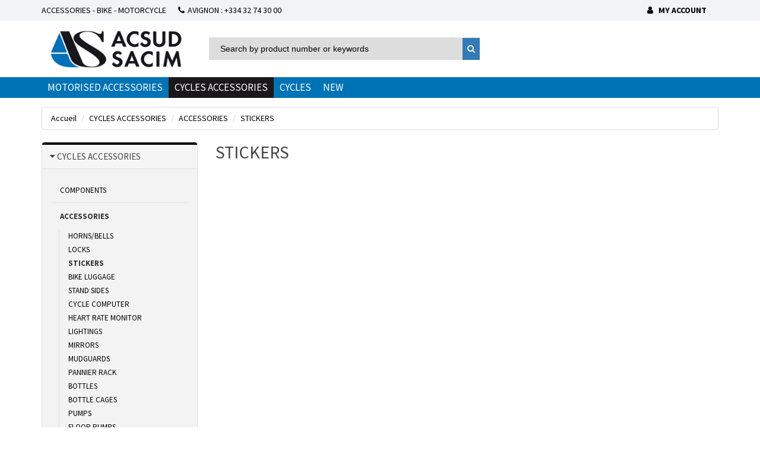

--- FILE ---
content_type: text/html;charset=UTF-8
request_url: https://www.acsud-pro.com/en/cycles-accessories/accessories/stickers-xrp3872.html
body_size: 16656
content:
<!DOCTYPE html>
<html xmlns:pnv="http://www.proginov.fr" xmlns:cms="http://www.proginov.com">
<!--PASP:BASEPAGE...-->
<head>
	<meta charset="utf-8" />
	<title>STICKERS</title>
	
	
	<meta content="text/html; charset=UTF-8" http-equiv="Content-Type" />
	<meta content="no-cache" http-equiv="Cache-Control" />
	<meta content="no-cache" http-equiv="Pragma" />
	<meta content="0" http-equiv="Expires" />
	<link rel="shortcut icon" href="../../favicon.ico" type="image/x-icon">
	<link rel="icon" href="../../cmsimg/favicon.png" type="image/png">
	<link rel="icon" sizes="32x32" href="../../cmsimg/favicon-32.png" type="image/png">
	<link rel="icon" sizes="64x64" href="../../cmsimg/favicon-64.png" type="image/png">
	<link rel="icon" sizes="96x96" href="../../cmsimg/favicon-96.png" type="image/png"> 
	<meta content="IE=edge" http-equiv="X-UA-Compatible" />














<!-- <script src="http://cdnjs.cloudflare.com/ajax/libs/select2/4.0.0/js/select2.min.js"></script> -->

















	<meta content="width=device-width, initial-scale=1.0" name="viewport" />

	<link rel="stylesheet" type="text/css" href="../../../wicket/resource/com.pnv.cms.wicket.mapper.locator.defs.css.CssLocator/bootstrap/bootstrap.min-pnvver-2B6BDA247C2F53F10C3E7810D8764A6C.css?en" />
<link rel="stylesheet" type="text/css" href="../../../wicket/resource/com.pnv.cms.wicket.mapper.locator.defs.css.CssLocator/plugins/swiper-master/css/swiper.min-pnvver-CE880BC7A536F1A56941ABCCD49972F8.css?en" />
<link rel="stylesheet" type="text/css" href="../../../wicket/resource/com.pnv.cms.wicket.mapper.locator.defs.css.CssLocator/cms/cms.input-pnvver-FECFA22368105C16540D6CBEEF79C0BD.css?en" />
<link rel="stylesheet" type="text/css" href="../../../wicket/resource/com.pnv.cms.wicket.mapper.locator.defs.css.CssLocator/plugins/select2/css/select2.min-pnvver-D44571114A90B9226CD654D3C7D9442C.css?en" />
<link rel="stylesheet" type="text/css" href="../../../wicket/resource/com.pnv.cms.wicket.mapper.locator.defs.css.CssLocator/plugins/datatables/datatables.min-pnvver-F1F2ABA2496CF645FE449540C5F65D84.css?en" />
<link rel="stylesheet" type="text/css" href="../../../wicket/resource/com.pnv.cms.wicket.mapper.locator.defs.css.CssLocator/mainCSS/style-pnvver-6E671BBED1832013F840CADA62FFF79A.css?en" />
<link rel="stylesheet" type="text/css" href="../../../wicket/resource/com.pnv.cms.wicket.mapper.locator.defs.js.JsLocator/plugins/notif/cmsmodified.toastr-pnvver-95DCF5DBE07B44C8D45AA47301FD57E3.css?en" />
<link rel="stylesheet" type="text/css" href="../../../wicket/resource/com.pnv.cms.wicket.mapper.locator.defs.css.CssLocator/cms/cms.site-pnvver-D41D8CD98F00B204E9800998ECF8427E.css?en" />
<link rel="stylesheet" type="text/css" href="../../../wicket/resource/com.pnv.cms.wicket.mapper.locator.defs.css.CssLocator/jquery/plugins/jquery.reveal-pnvver-4B18EB47DDA9B75807C879E3341B2AE7.css?en" />
<link rel="stylesheet" type="text/css" href="../../../wicket/resource/com.pnv.cms.wicket.mapper.locator.defs.css.CssLocator/cms/cms.modal-pnvver-D41D8CD98F00B204E9800998ECF8427E.css?en" />
<link rel="stylesheet" type="text/css" href="../../../wicket/resource/com.pnv.cms.wicket.mapper.locator.defs.css.CssLocator/cms/cms.autocomplete-pnvver-A3FD0101BFE30EC9F3636138D9B69AF0.css?en" />
<link rel="stylesheet" type="text/css" href="../../../wicket/resource/com.pnv.cms.wicket.mapper.locator.defs.css.CssLocator/jquery/plugins/jquery.blockui-pnvver-D41D8CD98F00B204E9800998ECF8427E.css?en" />
<link rel="stylesheet" type="text/css" href="../../../wicket/resource/com.pnv.cms.wicket.mapper.locator.defs.css.CssLocator/cms/cms.modalwait-pnvver-D41D8CD98F00B204E9800998ECF8427E.css?en" />
<link rel="stylesheet" type="text/css" href="../../../wicket/resource/com.pnv.cms.wicket.mapper.locator.defs.css.CssLocator/jquery/plugins/jquery.qtip-pnvver-6E31F205E49305FCD779287FAD9F45FA.css?en" />
<link rel="stylesheet" type="text/css" href="../../../wicket/resource/com.pnv.cms.wicket.mapper.locator.defs.css.CssLocator/cms/cms.tooltip-pnvver-D41D8CD98F00B204E9800998ECF8427E.css?en" />
<link rel="stylesheet" type="text/css" href="../../../wicket/resource/com.pnv.cms.wicket.mapper.locator.defs.css.CssLocator/cms/cms.datedropper-pnvver-E1604A9424B3E5890E91B8365884A0B1.css?en" />
<link rel="stylesheet" type="text/css" href="../../../wicket/resource/com.pnv.cms.wicket.mapper.locator.defs.css.CssLocator/mainCSS/sacim-pnvver-B52D91DE3E22411438F133A11DB21BEA.css?en" />
<link rel="stylesheet" type="text/css" href="../../../wicket/resource/com.pnv.cms.wicket.mapper.locator.defs.css.CssLocator/mainCSS/sacim-print-pnvver-9880A6BF0C5B844153E9BF2EBFD81AF8.css?en" />
<meta name="wicket.header.items"/>
	
	<script>
/*<![CDATA[*/

		(function(i,s,o,g,r,a,m){i['GoogleAnalyticsObject']=r;i[r]=i[r]||function(){
		(i[r].q=i[r].q||[]).push(arguments)},i[r].l=1*new Date();a=s.createElement(o),
		m=s.getElementsByTagName(o)[0];a.async=1;a.src=g;m.parentNode.insertBefore(a,m)
		})(window,document,'script','https://www.google-analytics.com/analytics.js','ga');
		
		ga('create', 'UA-26089506-1', 'auto');
		ga('send', 'pageview');
	
/*]]>*/
</script>
	
	
</head>
<body>
<div class="cmspnv">
	<div class="cms-mntcont-off" id="cms-adminsidebar">
		<!-- <div wicket:id="menucontenu"></div> -->
	</div>
</div>
<div class="cms-mntcont-off" id="cms-admincontent">
	<div id="cms-main">
				
		<!-- Fixed navbar start -->
		<div class="navbar navbar-tshop navbar-fixed-top megamenu" role="navigation">
			<div class="navbar-top">
				<div class="container">
					<div class="topMenuInfo">
						<div class="menuInfoLeft">
							<div class="pull-left ">
								<ul class="userMenu ">
									<li class="dropdown hide visible-xs">
										<a class="dropdown-toggle" type="button" id="dropdownMenu2" data-toggle="dropdown" aria-haspopup="true" aria-expanded="false">
											<i class="fa fa-globe" aria-hidden="true"></i>
										</a>
										<div class="dropdown-menu" aria-labelledby="dropdownMenu2">
											
										</div>
									</li>
									<li class="hidden-xs menuintro">
										<a href="#">ACCESSORIES - BIKE - MOTORCYCLE</a>
									</li>
									<li class="phone-number menuphonenumber">
										<a href="callto:+33432743000"> 
											<span> <i class="fa fa-phone"></i></span> 
											<span class="hidden-xs" style="margin-left:5px"> Avignon : +334 32 74 30 00</span>
										</a>
									</li>
								</ul>
							</div>
						</div>
							<div class="menuInfoRight">
								<ul class="userMenu pull-right">
									<!-- li class="dropdown" id="menuRecentsProducts">
										<a class="dropdown-toggle" data-toggle="dropdown" id="">
												<i class="glyphicon glyphicon-time"> </i> 
												<span class="hidden-xs"><pnv:message pnv:key="trad.sacim.menu.derniersproduits">[Derniers produits consultés]</pnv:message> <span class="caret"></span></span>
										</a>
										<pnv:panel class="col-md-8 col-xs-12 dropdown-menu dropdown-menu-right" pnv:balise="div" pnv:classe="CmsPanelAjaxLoadCompDyn" pnv:id="lstProRecents" pnv:var="Vrecents" />
									</li -->
								
									<li class="hidden-xs">
										
									</li>
									
									<li pnv:balise="li" pnv:codcomp="CCNXUSER" pnv:id="info cnx user" pnv:lib="Info utilisateur connecté" id="id1a" class="cmsjs-dyncontainer" data-cmsdatas="{&quot;callbackurl&quot;:&quot;./stickers-xrp3872.html?0-1.0-info+cnx+user&quot;}">
	<!--DYN:CCNXUSER...-->
	<ul class="userMenu" style="font-weight: bold;">



		
			<li>
				<a class="monCptProgi" pnv:id="lienmoncompte" pnv:valeur="ModelePageAuthent" href="https://www.acsud-pro.com/en/connexion.html">
					<i class="fa fa-user"></i>
					<span class="hidden-xs">
						&nbsp;
						My account
					</span>
				</a>
			</li>
		


		

	</ul>



	<!--...DYN:CCNXUSER-->
</li>																		
								</ul>
							</div>
					</div>
				</div>
			</div>
			<!-- /.navbar-top -->
		
			<span pnv:codcomp="VOID;Vmenu" pnv:id="menuHaut" pnv:lib="Composant vide" id="id1b" class="cmsjs-dyncontainer" data-cmsdatas="{&quot;callbackurl&quot;:&quot;./stickers-xrp3872.html?0-1.0-menuHaut&quot;}">
<!--DYN:VOID;Vmenu...-->
		
<span pnv:auto="true" pnv:codcomp="MENU" pnv:id="menuPrincipalHaut" pnv:lib="Menu" pnv:nolien="3075" id="id1c" class="cmsjs-dyncontainer" data-cmsdatas="{&quot;callbackurl&quot;:&quot;./stickers-xrp3872.html?0-1.0-menuHaut-menuPrincipalHaut&quot;}">
<!--DYN:MENU...-->


<div class="container">
	<div class="navbar-header">
		<button class="navbar-toggle" data-target=".navbar-collapse" data-toggle="collapse" type="button"><span class="sr-only"> Toggle navigation </span> <span class="icon-bar"> </span> <span class="icon-bar"> </span> <span class="icon-bar"> </span></button>
		
		<button class="navbar-toggle panier-mobile" data-target=".navbar-cart" data-toggle="collapse" pnv:auto="true" pnv:balise="button" pnv:codcomp="COM_PANIER;VhautMob" pnv:id="panierHautMobile" pnv:lib="Recapitulatif du panier Mobile" pnv:nolien="487" type="button" id="id30">
<!--DYN:COM_PANIER;VhautMob...-->
<span id="id1d" class="cmsjs-dyncontainer" data-cmsdatas="{&quot;callbackurl&quot;:&quot;./stickers-xrp3872.html?0-1.0-menuHaut-menuPrincipalHaut-panierHautMobile-CmsDyncontainerTag~1594538902&quot;}">
	<div style="position:relative">
		<i class="fa fa-shopping-cart colorWhite"> </i> 
		<span class="cartRespons colorWhite">
			BASKET (
			
				0 &euro;
			
			
			) 
		</span>
		<div class="qteProduitMob">
			
				<span>0</span>
			
			
		</div>
	</div>
</span>

<!--...DYN:COM_PANIER;VhautMob-->
</button>

		<a pnv:id="lienaccueil" pnv:valeur="accueil" class="navbar-brand hidden-xs hidden-sm" href="https://www.acsud-pro.com/en">
			<img alt="ACSUD SACIM" class="logoWhite" src="../../cmsimg/sacimacsud.png" height="65px"/>
		</a>

		<a class="navbar-brand hidden-lg hidden-md" href="../../index.html"> <img alt="ACSUD SACIM" src="../../cmsimg/sacimacsud_mini.png"/> </a>

		<div class="search-full-2 hidden-xs">			
			<div class="searchInputBox pull-left">				
				<div pnv:auto="true" pnv:balise="div" pnv:codcomp="CRECH_PRO" pnv:id="rechPro" pnv:lib="Champ de recherche" pnv:nolien="660" id="id1e" class="cmsjs-dyncontainer" data-cmsdatas="{&quot;callbackurl&quot;:&quot;./stickers-xrp3872.html?0-1.0-menuHaut-menuPrincipalHaut-rechPro&quot;}">
<!--DYN:CRECH_PRO...-->

		<form action="./stickers-xrp3872.html" class="search cms-formulaire" method="get" id="idd" data-idsubmit="idc"><div id="idd_hf_0" style="width:0px;height:0px;position:absolute;left:-100px;top:-100px;overflow:hidden" class="hidden-fields"><input type="hidden" name="0-1.-menuHaut-menuPrincipalHaut-rechPro-formAC" value="" /></div>
				<div class="searchGroup">
						<label class="searchLabel" for="recherche" style="text-align:left;">Nouvelle recherche : </label>
						<div class="searchInputGroup">												
								<input class="searchFormControl cms-formcomp-idd" name="fInputRecherche" type="text" value="" id="id18" autocomplete="off" placeholder="Search by product number or keywords"/>
								<button class="btn btn-default" type="submit"><i class="fa fa-search"> </i></button>
								<button class="btn-nobg search-btn" type="submit"><i class="fa fa-search"> </i></button> <!-- pour le menu -->
						</div>
				</div>
		</form>


<!--...DYN:CRECH_PRO-->
</div>
			</div>
		</div>
		<!-- /.search-full -->

        <!-- this part for mobile -->
        <div class="search-box pull-right hidden-lg hidden-md hidden-sm">
            <div class="input-group">
                <button class="btn getFullSearch" type="button"><i class="fa fa-search"> </i></button>
            </div>
            <!-- /input-group -->
        </div>
			 
        <div class="nav navbar-nav navbar-right hidden-xs">
				
			
				
				<div class="dropdown cartMenu cmsjs-dyncontainer" pnv:auto="true" pnv:balise="div" pnv:codcomp="COM_PANIER;Vhaut" pnv:id="panierHaut" pnv:lib="Recapitulatif du panier Menu" id="id1f" data-cmsdatas="{&quot;callbackurl&quot;:&quot;./stickers-xrp3872.html?0-1.0-menuHaut-menuPrincipalHaut-panierHaut&quot;}">
<!--DYN:COM_PANIER;Vhaut...-->

	
<!--...DYN:COM_PANIER;Vhaut-->
</div>
	
				<!-- div class="search-box hidden-md hidden-lg">
						<div class="input-group">
								<button class="btn getFullSearch" type="button"><i class="fa fa-search"> </i></button>
						</div>
				</div -->
				<!-- /.search-box -->
		</div>
		<!-- /.nav-collapse -->

	</div>
		
	<div class="navbar-cart collapse cmsjs-dyncontainer" pnv:auto="true" pnv:balise="div" pnv:codcomp="COM_PANIER;VhautDropM" pnv:id="panierHautDropMobile" pnv:lib="Recapitulatif dropdown du panier Menu Mobile" pnv:nolien="486" id="id20" data-cmsdatas="{&quot;callbackurl&quot;:&quot;./stickers-xrp3872.html?0-1.0-menuHaut-menuPrincipalHaut-panierHautDropMobile&quot;}">
<!--DYN:COM_PANIER;VhautDropM...-->

	<div class="cartMenu  col-lg-4 col-xs-12 col-md-4 ">

		<div class="w100 miniCartTable scroll-pane">
			<table>
				<tbody id="panierk">

				</tbody>
			</table>
			
			<div class="miniCartProduct" style="margin-left:10px;margin-top:10px;">You have no items in your shopping cart.</div>
		</div>
		<!-- /.miniCartTable -->
		<div class="miniCartFooter  miniCartFooterInMobile text-right">
			<h3 class="text-right subtotal"> 
				 
				
				0 &euro;
				
			</h3>

			<a class="btn btn-sm btn-danger" href="https://www.acsud-pro.com/en/panier.html"> 
				<i class="fa fa-shopping-cart"> </i> VIEW MY BASKET 
			</a>
		</div>
		<!-- /.miniCartFooter -->
	</div>


<!--...DYN:COM_PANIER;VhautDropM-->
</div>
</div>

<div style="width: 100%;background:#0073b6;">
<div class="container">
	<!-- /.cartMenuMob -->
	<div class="navbar-collapse collapse">
		<ul class="nav navbar-nav">
			<li class="dropdown megamenu-fullwidth  first c3926">
				<span class="dropdown-toggle" data-toggle="dropdown" href="#" pnv:classselected="active">
					<a href="https://www.acsud-pro.com/en/motorised-accessories-xrp3926.html" class=" first c3926 menu_premier">
						MOTORISED ACCESSORIES
					</a>
					<!-- b class="caret"> </b --> 
				</span>
				<ul class="dropdown-menu">
					<li class="megamenu-content">
						<div class="div-rubrique hidden-xs">
							<a href="https://www.acsud-pro.com/en/motorised-accessories-xrp3926.html" class=" first c3926 menu_premier">
						MOTORISED ACCESSORIES
					</a>
						</div>
						<div class="container pnv-menu">
							<div class="pnv-menu-niv2">
								<a class="sous-rubrique menu_premier" href="https://www.acsud-pro.com/en/motorised-accessories/motor-parts-xrp3927.html" pnv:classselected="active" rel="motor-parts">
									MOTOR PARTS
								</a>
								<ul>
									<li>
										<a href="https://www.acsud-pro.com/en/motorised-accessories/motor-parts/spark-plugs-xrp3928.html" pnv:classselected="active" class="menu_premier" rel="spark-plugs">
											SPARK PLUGS
										</a>
									</li><li>
										<a href="https://www.acsud-pro.com/en/motorised-accessories/motor-parts/resistor-caps-xrp3929.html" pnv:classselected="active" rel="resistor-caps">
											RESISTOR CAPS
										</a>
									</li><li>
										<a href="https://www.acsud-pro.com/en/motorised-accessories/motor-parts/ignitions-xrp3930.html" pnv:classselected="active" rel="ignitions">
											IGNITIONS
										</a>
									</li><li>
										<a href="https://www.acsud-pro.com/en/motorised-accessories/motor-parts/batteries-xrp3931.html" pnv:classselected="active" rel="batteries">
											BATTERIES
										</a>
									</li><li>
										<a href="https://www.acsud-pro.com/en/motorised-accessories/motor-parts/starters-xrp3932.html" pnv:classselected="active" rel="starters">
											STARTERS
										</a>
									</li><li>
										<a href="https://www.acsud-pro.com/en/motorised-accessories/motor-parts/carburetors-xrp3933.html" pnv:classselected="active" rel="carburetors">
											CARBURETORS
										</a>
									</li><li>
										<a href="https://www.acsud-pro.com/en/motorised-accessories/motor-parts/fuel-cock-xrp5617.html" pnv:classselected="active" rel="fuel-cock">
											FUEL COCK
										</a>
									</li><li>
										<a href="https://www.acsud-pro.com/en/motorised-accessories/motor-parts/air-filters-xrp5632.html" pnv:classselected="active" rel="air-filters">
											AIR FILTERS
										</a>
									</li><li>
										<a href="https://www.acsud-pro.com/en/motorised-accessories/motor-parts/air-filters-tuning-xrp3934.html" pnv:classselected="active" rel="air-filters-tuning">
											AIR FILTERS TUNING
										</a>
									</li><li>
										<a href="https://www.acsud-pro.com/en/motorised-accessories/motor-parts/pipes-xrp3935.html" pnv:classselected="active" rel="pipes">
											PIPES
										</a>
									</li><li>
										<a href="https://www.acsud-pro.com/en/motorised-accessories/motor-parts/intake-reeds-xrp3936.html" pnv:classselected="active" rel="intake-reeds">
											INTAKE REEDS
										</a>
									</li><li>
										<a href="https://www.acsud-pro.com/en/motorised-accessories/motor-parts/moped-exhausts-xrp5442.html" pnv:classselected="active" rel="moped-exhausts">
											MOPED EXHAUSTS
										</a>
									</li><li>
										<a href="https://www.acsud-pro.com/en/motorised-accessories/motor-parts/meca-exhausts-xrp5444.html" pnv:classselected="active" rel="meca-exhausts">
											MECA EXHAUSTS
										</a>
									</li><li>
										<a href="https://www.acsud-pro.com/en/motorised-accessories/motor-parts/scooter-exhausts-xrp3937.html" pnv:classselected="active" rel="scooter-exhausts">
											SCOOTER EXHAUSTS
										</a>
									</li><li>
										<a href="https://www.acsud-pro.com/en/motorised-accessories/motor-parts/maxi-scooter-exhausts-xrp5443.html" pnv:classselected="active" rel="maxi-scooter-exhausts">
											MAXI SCOOTER EXHAUSTS
										</a>
									</li><li>
										<a href="https://www.acsud-pro.com/en/motorised-accessories/motor-parts/exhaust-guard-xrp7197.html" pnv:classselected="active" rel="exhaust-guard">
											EXHAUST GUARD
										</a>
									</li><li>
										<a href="https://www.acsud-pro.com/en/motorised-accessories/motor-parts/cylinder-heads-xrp3938.html" pnv:classselected="active" rel="cylinder-heads">
											CYLINDER HEADS
										</a>
									</li><li>
										<a href="https://www.acsud-pro.com/en/motorised-accessories/motor-parts/cylinders-xrp3939.html" pnv:classselected="active" rel="cylinders">
											CYLINDERS
										</a>
									</li><li>
										<a href="https://www.acsud-pro.com/en/motorised-accessories/motor-parts/pistons-xrp3940.html" pnv:classselected="active" rel="pistons">
											PISTONS
										</a>
									</li><li>
										<a href="https://www.acsud-pro.com/en/motorised-accessories/motor-parts/crankshaft-xrp3941.html" pnv:classselected="active" rel="crankshaft">
											CRANKSHAFT
										</a>
									</li><li>
										<a href="https://www.acsud-pro.com/en/motorised-accessories/motor-parts/bearings-xrp3942.html" pnv:classselected="active" rel="bearings">
											BEARINGS
										</a>
									</li><li>
										<a href="https://www.acsud-pro.com/en/motorised-accessories/motor-parts/crankcases-engine-fixing-xrp3943.html" pnv:classselected="active" rel="crankcases-engine-fixing">
											CRANKCASES/ENGINE FIXING
										</a>
									</li><li>
										<a href="https://www.acsud-pro.com/en/motorised-accessories/motor-parts/water-oil-pump-xrp5459.html" pnv:classselected="active" rel="water-oil-pump">
											WATER / OIL PUMP
										</a>
									</li><li>
										<a href="https://www.acsud-pro.com/en/motorised-accessories/motor-parts/filter-oil-xrp5626.html" pnv:classselected="active" rel="filter-oil">
											FILTER OIL
										</a>
									</li><li>
										<a href="https://www.acsud-pro.com/en/motorised-accessories/motor-parts/gaskets-xrp3944.html" pnv:classselected="active" rel="gaskets">
											GASKETS
										</a>
									</li><li>
										<a href="https://www.acsud-pro.com/en/motorised-accessories/motor-parts/variator-xrp3945.html" pnv:classselected="active" rel="variator">
											VARIATOR
										</a>
									</li><li>
										<a href="https://www.acsud-pro.com/en/motorised-accessories/motor-parts/weight-rollers-xrp5436.html" pnv:classselected="active" rel="weight-rollers">
											WEIGHT ROLLERS
										</a>
									</li><li>
										<a href="https://www.acsud-pro.com/en/motorised-accessories/motor-parts/clutchs-xrp3946.html" pnv:classselected="active" rel="clutchs">
											CLUTCHS
										</a>
									</li><li>
										<a href="https://www.acsud-pro.com/en/motorised-accessories/motor-parts/drive-belts-xrp3947.html" pnv:classselected="active" rel="drive-belts">
											DRIVE BELTS
										</a>
									</li><li>
										<a href="https://www.acsud-pro.com/en/motorised-accessories/motor-parts/kicks-start-lever-xrp3948.html" pnv:classselected="active" rel="kicks-start-lever">
											KICKS START LEVER
										</a>
									</li><li>
										<a href="https://www.acsud-pro.com/en/motorised-accessories/motor-parts/gear-shifts-xrp3949.html" pnv:classselected="active" rel="gear-shifts">
											GEAR SHIFTS
										</a>
									</li>
								</ul>
							</div><div class="pnv-menu-niv2">
								<a class="sous-rubrique" href="https://www.acsud-pro.com/en/motorised-accessories/bodywork-xrp7149.html" pnv:classselected="active" rel="bodywork">
									BODYWORK
								</a>
								<ul>
									<li>
										<a href="https://www.acsud-pro.com/en/motorised-accessories/bodywork/agility-xrp7150.html" pnv:classselected="active" class="menu_premier" rel="agility">
											AGILITY
										</a>
									</li><li>
										<a href="https://www.acsud-pro.com/en/motorised-accessories/bodywork/beverly-xrp7168.html" pnv:classselected="active" rel="beverly">
											BEVERLY
										</a>
									</li><li>
										<a href="https://www.acsud-pro.com/en/motorised-accessories/bodywork/booster-xrp7151.html" pnv:classselected="active" rel="booster">
											BOOSTER
										</a>
									</li><li>
										<a href="https://www.acsud-pro.com/en/motorised-accessories/bodywork/cpi-sm-sx-xrp7188.html" pnv:classselected="active" rel="cpi-sm-sx">
											CPI SM /SX
										</a>
									</li><li>
										<a href="https://www.acsud-pro.com/en/motorised-accessories/bodywork/f12-xrp7183.html" pnv:classselected="active" rel="f12">
											F12
										</a>
									</li><li>
										<a href="https://www.acsud-pro.com/en/motorised-accessories/bodywork/liberty-xrp7152.html" pnv:classselected="active" rel="liberty">
											LIBERTY
										</a>
									</li><li>
										<a href="https://www.acsud-pro.com/en/motorised-accessories/bodywork/kisbee-ludix-xrp7153.html" pnv:classselected="active" rel="kisbee-ludix">
											KISBEE / LUDIX
										</a>
									</li><li>
										<a href="https://www.acsud-pro.com/en/motorised-accessories/bodywork/mach-g-xrp7154.html" pnv:classselected="active" rel="mach-g">
											MACH G
										</a>
									</li><li>
										<a href="https://www.acsud-pro.com/en/motorised-accessories/bodywork/mp3-xrp7184.html" pnv:classselected="active" rel="mp3">
											MP3
										</a>
									</li><li>
										<a href="https://www.acsud-pro.com/en/motorised-accessories/bodywork/nitro-aerox-xrp7155.html" pnv:classselected="active" rel="nitro-aerox">
											NITRO / AEROX
										</a>
									</li><li>
										<a href="https://www.acsud-pro.com/en/motorised-accessories/bodywork/nrg-xrp7156.html" pnv:classselected="active" rel="nrg">
											NRG
										</a>
									</li><li>
										<a href="https://www.acsud-pro.com/en/motorised-accessories/bodywork/ovetto-neos-xrp7157.html" pnv:classselected="active" rel="ovetto-neos">
											OVETTO / NEOS
										</a>
									</li><li>
										<a href="https://www.acsud-pro.com/en/motorised-accessories/bodywork/pcx-xrp7191.html" pnv:classselected="active" rel="pcx">
											PCX
										</a>
									</li><li>
										<a href="https://www.acsud-pro.com/en/motorised-accessories/bodywork/pw-50-80-xrp7158.html" pnv:classselected="active" rel="pw-50-80">
											PW 50 / 80
										</a>
									</li><li>
										<a href="https://www.acsud-pro.com/en/motorised-accessories/bodywork/rieju-mrt-xrp7196.html" pnv:classselected="active" rel="rieju-mrt">
											RIEJU MRT
										</a>
									</li><li>
										<a href="https://www.acsud-pro.com/en/motorised-accessories/bodywork/rocket-next-xrp7159.html" pnv:classselected="active" rel="rocket-next">
											ROCKET / NEXT
										</a>
									</li><li>
										<a href="https://www.acsud-pro.com/en/motorised-accessories/bodywork/runner-xrp7185.html" pnv:classselected="active" rel="runner">
											RUNNER
										</a>
									</li><li>
										<a href="https://www.acsud-pro.com/en/motorised-accessories/bodywork/scarabeo-xrp7160.html" pnv:classselected="active" rel="scarabeo">
											SCARABEO
										</a>
									</li><li>
										<a href="https://www.acsud-pro.com/en/motorised-accessories/bodywork/senda-xrp7189.html" pnv:classselected="active" rel="senda">
											SENDA
										</a>
									</li><li>
										<a href="https://www.acsud-pro.com/en/motorised-accessories/bodywork/sh-125-150-xrp7192.html" pnv:classselected="active" rel="sh-125-150">
											SH 125 / 150
										</a>
									</li><li>
										<a href="https://www.acsud-pro.com/en/motorised-accessories/bodywork/sh-300-xrp7186.html" pnv:classselected="active" rel="sh-300">
											SH 300
										</a>
									</li><li>
										<a href="https://www.acsud-pro.com/en/motorised-accessories/bodywork/speedfight-xrp7161.html" pnv:classselected="active" rel="speedfight">
											SPEEDFIGHT
										</a>
									</li><li>
										<a href="https://www.acsud-pro.com/en/motorised-accessories/bodywork/stalker-xrp7162.html" pnv:classselected="active" rel="stalker">
											STALKER
										</a>
									</li><li>
										<a href="https://www.acsud-pro.com/en/motorised-accessories/bodywork/stunt-xrp7163.html" pnv:classselected="active" rel="stunt">
											STUNT
										</a>
									</li><li>
										<a href="https://www.acsud-pro.com/en/motorised-accessories/bodywork/tkr-xrp7164.html" pnv:classselected="active" rel="tkr">
											TKR
										</a>
									</li><li>
										<a href="https://www.acsud-pro.com/en/motorised-accessories/bodywork/tmax-500-xrp7187.html" pnv:classselected="active" rel="tmax-500">
											TMAX 500
										</a>
									</li><li>
										<a href="https://www.acsud-pro.com/en/motorised-accessories/bodywork/tmax-530-xrp7195.html" pnv:classselected="active" rel="tmax-530">
											TMAX 530
										</a>
									</li><li>
										<a href="https://www.acsud-pro.com/en/motorised-accessories/bodywork/typhoon-xrp7165.html" pnv:classselected="active" rel="typhoon">
											TYPHOON
										</a>
									</li><li>
										<a href="https://www.acsud-pro.com/en/motorised-accessories/bodywork/vespa-lx-xrp7166.html" pnv:classselected="active" rel="vespa-lx">
											VESPA LX
										</a>
									</li><li>
										<a href="https://www.acsud-pro.com/en/motorised-accessories/bodywork/xmax-xrp7181.html" pnv:classselected="active" rel="xmax">
											XMAX
										</a>
									</li><li>
										<a href="https://www.acsud-pro.com/en/motorised-accessories/bodywork/zip-xrp7182.html" pnv:classselected="active" rel="zip">
											ZIP
										</a>
									</li>
								</ul>
							</div><div class="pnv-menu-niv2">
								<a class="sous-rubrique" href="https://www.acsud-pro.com/en/motorised-accessories/chinese-scooter-xrp5629.html" pnv:classselected="active" rel="chinese-scooter">
									CHINESE SCOOTER
								</a>
								<ul>
									
								</ul>
							</div><div class="pnv-menu-niv2">
								<a class="sous-rubrique" href="https://www.acsud-pro.com/en/motorised-accessories/cpi-scooter-motorcycle-xrp5748.html" pnv:classselected="active" rel="cpi-scooter-motorcycle">
									CPI SCOOTER MOTORCYCLE
								</a>
								<ul>
									
								</ul>
							</div><div class="pnv-menu-niv2">
								<a class="sous-rubrique" href="https://www.acsud-pro.com/en/motorised-accessories/components-xrp3950.html" pnv:classselected="active" rel="components">
									COMPONENTS
								</a>
								<ul>
									<li>
										<a href="https://www.acsud-pro.com/en/motorised-accessories/components/shock-absorbers-xrp3952.html" pnv:classselected="active" class="menu_premier" rel="shock-absorbers">
											SHOCK ABSORBERS
										</a>
									</li><li>
										<a href="https://www.acsud-pro.com/en/motorised-accessories/components/switch-key-xrp3953.html" pnv:classselected="active" rel="switch-key">
											SWITCH KEY
										</a>
									</li><li>
										<a href="https://www.acsud-pro.com/en/motorised-accessories/components/forks-xrp3954.html" pnv:classselected="active" rel="forks">
											FORKS
										</a>
									</li><li>
										<a href="https://www.acsud-pro.com/en/motorised-accessories/components/discs-xrp3955.html" pnv:classselected="active" rel="discs">
											DISCS
										</a>
									</li><li>
										<a href="https://www.acsud-pro.com/en/motorised-accessories/components/brake-pads-xrp3956.html" pnv:classselected="active" rel="brake-pads">
											BRAKE PADS
										</a>
									</li><li>
										<a href="https://www.acsud-pro.com/en/motorised-accessories/components/brakes-xrp3957.html" pnv:classselected="active" rel="brakes">
											BRAKES
										</a>
									</li><li>
										<a href="https://www.acsud-pro.com/en/motorised-accessories/components/transmission-cables-xrp3958.html" pnv:classselected="active" rel="transmission-cables">
											TRANSMISSION/CABLES
										</a>
									</li><li>
										<a href="https://www.acsud-pro.com/en/motorised-accessories/components/side-stands-xrp3959.html" pnv:classselected="active" rel="side-stands">
											SIDE STANDS
										</a>
									</li><li>
										<a href="https://www.acsud-pro.com/en/motorised-accessories/components/foot-rests-xrp3960.html" pnv:classselected="active" rel="foot-rests">
											FOOT RESTS
										</a>
									</li><li>
										<a href="https://www.acsud-pro.com/en/motorised-accessories/components/mudguards-xrp3962.html" pnv:classselected="active" rel="mudguards">
											MUDGUARDS
										</a>
									</li><li>
										<a href="https://www.acsud-pro.com/en/motorised-accessories/components/pannier-rack-xrp3963.html" pnv:classselected="active" rel="pannier-rack">
											PANNIER RACK
										</a>
									</li><li>
										<a href="https://www.acsud-pro.com/en/motorised-accessories/components/stickers-xrp3964.html" pnv:classselected="active" rel="stickers">
											STICKERS
										</a>
									</li><li>
										<a href="https://www.acsud-pro.com/en/motorised-accessories/components/lightings-xrp3965.html" pnv:classselected="active" rel="lightings">
											LIGHTINGS
										</a>
									</li><li>
										<a href="https://www.acsud-pro.com/en/motorised-accessories/components/speedometers-xrp3966.html" pnv:classselected="active" rel="speedometers">
											SPEEDOMETERS
										</a>
									</li><li>
										<a href="https://www.acsud-pro.com/en/motorised-accessories/components/handlebars-xrp3967.html" pnv:classselected="active" rel="handlebars">
											HANDLEBARS
										</a>
									</li><li>
										<a href="https://www.acsud-pro.com/en/motorised-accessories/components/mirrors-xrp5634.html" pnv:classselected="active" rel="mirrors">
											MIRRORS
										</a>
									</li><li>
										<a href="https://www.acsud-pro.com/en/motorised-accessories/components/mirrors-tuning-xrp3968.html" pnv:classselected="active" rel="mirrors-tuning">
											MIRRORS TUNING
										</a>
									</li><li>
										<a href="https://www.acsud-pro.com/en/motorised-accessories/components/acceleration-handle-levers-xrp3969.html" pnv:classselected="active" rel="acceleration-handle-levers">
											ACCELERATION HANDLE/LEVERS
										</a>
									</li><li>
										<a href="https://www.acsud-pro.com/en/motorised-accessories/components/grips-xrp3970.html" pnv:classselected="active" rel="grips">
											GRIPS
										</a>
									</li><li>
										<a href="https://www.acsud-pro.com/en/motorised-accessories/components/saddle-xrp3971.html" pnv:classselected="active" rel="saddle">
											SADDLE
										</a>
									</li><li>
										<a href="https://www.acsud-pro.com/en/motorised-accessories/components/pulleys-xrp3972.html" pnv:classselected="active" rel="pulleys">
											PULLEYS
										</a>
									</li><li>
										<a href="https://www.acsud-pro.com/en/motorised-accessories/components/pinions-sprockets-xrp3973.html" pnv:classselected="active" rel="pinions-sprockets">
											PINIONS/SPROCKETS
										</a>
									</li><li>
										<a href="https://www.acsud-pro.com/en/motorised-accessories/components/chains-xrp3974.html" pnv:classselected="active" rel="chains">
											CHAINS
										</a>
									</li><li>
										<a href="https://www.acsud-pro.com/en/motorised-accessories/components/crowns-xrp3975.html" pnv:classselected="active" rel="crowns">
											CROWNS
										</a>
									</li><li>
										<a href="https://www.acsud-pro.com/en/motorised-accessories/components/chain-sets-xrp3976.html" pnv:classselected="active" rel="chain-sets">
											CHAIN SETS
										</a>
									</li><li>
										<a href="https://www.acsud-pro.com/en/motorised-accessories/components/wheels-bearings-xrp3977.html" pnv:classselected="active" rel="wheels-bearings">
											WHEELS/BEARINGS
										</a>
									</li>
								</ul>
							</div><div class="pnv-menu-niv2">
								<a class="sous-rubrique" href="https://www.acsud-pro.com/en/motorised-accessories/tyres-xrp3978.html" pnv:classselected="active" rel="tyres">
									TYRES
								</a>
								<ul>
									<li>
										<a href="https://www.acsud-pro.com/en/motorised-accessories/tyres/moped-tyres-xrp3979.html" pnv:classselected="active" class="menu_premier" rel="moped-tyres">
											MOPED TYRES
										</a>
									</li><li>
										<a href="https://www.acsud-pro.com/en/motorised-accessories/tyres/scooter-tyres-xrp3980.html" pnv:classselected="active" rel="scooter-tyres">
											SCOOTER TYRES
										</a>
									</li><li>
										<a href="https://www.acsud-pro.com/en/motorised-accessories/tyres/motorcycle-tyres-xrp3981.html" pnv:classselected="active" rel="motorcycle-tyres">
											MOTORCYCLE TYRES
										</a>
									</li><li>
										<a href="https://www.acsud-pro.com/en/motorised-accessories/tyres/moped-tubes-xrp3983.html" pnv:classselected="active" rel="moped-tubes">
											MOPED TUBES
										</a>
									</li><li>
										<a href="https://www.acsud-pro.com/en/motorised-accessories/tyres/scooter-tubes-xrp3984.html" pnv:classselected="active" rel="scooter-tubes">
											SCOOTER TUBES
										</a>
									</li><li>
										<a href="https://www.acsud-pro.com/en/motorised-accessories/tyres/motorcycle-tubes-xrp3985.html" pnv:classselected="active" rel="motorcycle-tubes">
											MOTORCYCLE TUBES
										</a>
									</li><li>
										<a href="https://www.acsud-pro.com/en/motorised-accessories/tyres/dirt-bike-tubes-xrp3986.html" pnv:classselected="active" rel="dirt-bike-tubes">
											DIRT BIKE TUBES
										</a>
									</li><li>
										<a href="https://www.acsud-pro.com/en/motorised-accessories/tyres/cap-valves-valves-xrp3988.html" pnv:classselected="active" rel="cap-valves-valves">
											CAP VALVES/VALVES
										</a>
									</li>
								</ul>
							</div><div class="pnv-menu-niv2">
								<a class="sous-rubrique" href="https://www.acsud-pro.com/en/motorised-accessories/equipments-xrp3989.html" pnv:classselected="active" rel="equipments">
									EQUIPMENTS
								</a>
								<ul>
									<li>
										<a href="https://www.acsud-pro.com/en/motorised-accessories/equipments/alarms-xrp5417.html" pnv:classselected="active" class="menu_premier" rel="alarms">
											ALARMS
										</a>
									</li><li>
										<a href="https://www.acsud-pro.com/en/motorised-accessories/equipments/locks-xrp3990.html" pnv:classselected="active" rel="locks">
											LOCKS
										</a>
									</li><li>
										<a href="https://www.acsud-pro.com/en/motorised-accessories/equipments/top-cases-xrp3991.html" pnv:classselected="active" rel="top-cases">
											TOP CASES
										</a>
									</li><li>
										<a href="https://www.acsud-pro.com/en/motorised-accessories/equipments/bags-xrp3992.html" pnv:classselected="active" rel="bags">
											BAGS
										</a>
									</li><li>
										<a href="https://www.acsud-pro.com/en/motorised-accessories/equipments/handle-bar-muff-motorcycle-cover-xrp3993.html" pnv:classselected="active" rel="handle-bar-muff-motorcycle-cover">
											HANDLE BAR MUFF/MOTORCYCLE COVER
										</a>
									</li><li>
										<a href="https://www.acsud-pro.com/en/motorised-accessories/equipments/jet-helmets-xrp3994.html" pnv:classselected="active" rel="jet-helmets">
											JET HELMETS
										</a>
									</li><li>
										<a href="https://www.acsud-pro.com/en/motorised-accessories/equipments/ful-l-face-helmets-xrp3995.html" pnv:classselected="active" rel="ful-l-face-helmets">
											FUL L FACE HELMETS
										</a>
									</li><li>
										<a href="https://www.acsud-pro.com/en/motorised-accessories/equipments/cross-helmets-xrp3996.html" pnv:classselected="active" rel="cross-helmets">
											CROSS HELMETS
										</a>
									</li><li>
										<a href="https://www.acsud-pro.com/en/motorised-accessories/equipments/modular-helmets-xrp3997.html" pnv:classselected="active" rel="modular-helmets">
											MODULAR HELMETS
										</a>
									</li><li>
										<a href="https://www.acsud-pro.com/en/motorised-accessories/equipments/goggles-xrp3998.html" pnv:classselected="active" rel="goggles">
											GOGGLES
										</a>
									</li><li>
										<a href="https://www.acsud-pro.com/en/motorised-accessories/equipments/balaclava-xrp3999.html" pnv:classselected="active" rel="balaclava">
											BALACLAVA
										</a>
									</li><li>
										<a href="https://www.acsud-pro.com/en/motorised-accessories/equipments/jackets-xrp4000.html" pnv:classselected="active" rel="jackets">
											JACKETS
										</a>
									</li><li>
										<a href="https://www.acsud-pro.com/en/motorised-accessories/equipments/phone-accesories-xrp7220.html" pnv:classselected="active" rel="phone-accesories">
											PHONE ACCESORIES
										</a>
									</li><li>
										<a href="https://www.acsud-pro.com/en/motorised-accessories/equipments/gloves-xrp4001.html" pnv:classselected="active" rel="gloves">
											GLOVES
										</a>
									</li><li>
										<a href="https://www.acsud-pro.com/en/motorised-accessories/equipments/rain-coats-xrp4002.html" pnv:classselected="active" rel="rain-coats">
											RAIN COATS
										</a>
									</li>
								</ul>
							</div><div class="pnv-menu-niv2">
								<a class="sous-rubrique" href="https://www.acsud-pro.com/en/motorised-accessories/servicing-xrp4003.html" pnv:classselected="active" rel="servicing">
									SERVICING
								</a>
								<ul>
									<li>
										<a href="https://www.acsud-pro.com/en/motorised-accessories/servicing/lubricants-xrp4004.html" pnv:classselected="active" class="menu_premier" rel="lubricants">
											LUBRICANTS
										</a>
									</li><li>
										<a href="https://www.acsud-pro.com/en/motorised-accessories/servicing/repair-xrp4005.html" pnv:classselected="active" rel="repair">
											REPAIR
										</a>
									</li><li>
										<a href="https://www.acsud-pro.com/en/motorised-accessories/servicing/maintenance-xrp4006.html" pnv:classselected="active" rel="maintenance">
											MAINTENANCE
										</a>
									</li><li>
										<a href="https://www.acsud-pro.com/en/motorised-accessories/servicing/tools-xrp4008.html" pnv:classselected="active" rel="tools">
											TOOLS
										</a>
									</li><li>
										<a href="https://www.acsud-pro.com/en/motorised-accessories/servicing/boltings-xrp4009.html" pnv:classselected="active" rel="boltings">
											BOLTINGS
										</a>
									</li>
								</ul>
							</div>
						</div>
					</li>
				</ul>
			</li><li class="dropdown megamenu-fullwidth selected c3847">
				<span class="dropdown-toggle" data-toggle="dropdown" href="#" pnv:classselected="active">
					<a href="https://www.acsud-pro.com/en/cycles-accessories-xrp3847.html" class="selected c3847">
						CYCLES ACCESSORIES
					</a>
					<!-- b class="caret"> </b --> 
				</span>
				<ul class="dropdown-menu">
					<li class="megamenu-content">
						<div class="div-rubrique hidden-xs">
							<a href="https://www.acsud-pro.com/en/cycles-accessories-xrp3847.html" class="selected c3847">
						CYCLES ACCESSORIES
					</a>
						</div>
						<div class="container pnv-menu">
							<div class="pnv-menu-niv2">
								<a class="sous-rubrique menu_premier" href="https://www.acsud-pro.com/en/cycles-accessories/components-xrp3848.html" pnv:classselected="active" rel="components">
									COMPONENTS
								</a>
								<ul>
									<li>
										<a href="https://www.acsud-pro.com/en/cycles-accessories/components/frame-xrp3849.html" pnv:classselected="active" class="menu_premier" rel="frame">
											FRAME
										</a>
									</li><li>
										<a href="https://www.acsud-pro.com/en/cycles-accessories/components/forks-xrp3850.html" pnv:classselected="active" rel="forks">
											FORKS
										</a>
									</li><li>
										<a href="https://www.acsud-pro.com/en/cycles-accessories/components/stem-xrp3851.html" pnv:classselected="active" rel="stem">
											STEM
										</a>
									</li><li>
										<a href="https://www.acsud-pro.com/en/cycles-accessories/components/bar-xrp3852.html" pnv:classselected="active" rel="bar">
											BAR
										</a>
									</li><li>
										<a href="https://www.acsud-pro.com/en/cycles-accessories/components/bar-tape-xrp3853.html" pnv:classselected="active" rel="bar-tape">
											BAR TAPE
										</a>
									</li><li>
										<a href="https://www.acsud-pro.com/en/cycles-accessories/components/grips-xrp6068.html" pnv:classselected="active" rel="grips">
											GRIPS
										</a>
									</li><li>
										<a href="https://www.acsud-pro.com/en/cycles-accessories/components/headset-xrp3854.html" pnv:classselected="active" rel="headset">
											HEADSET
										</a>
									</li><li>
										<a href="https://www.acsud-pro.com/en/cycles-accessories/components/saddle-xrp3855.html" pnv:classselected="active" rel="saddle">
											SADDLE
										</a>
									</li><li>
										<a href="https://www.acsud-pro.com/en/cycles-accessories/components/seatposts-xrp3856.html" pnv:classselected="active" rel="seatposts">
											SEATPOSTS
										</a>
									</li><li>
										<a href="https://www.acsud-pro.com/en/cycles-accessories/components/cable-and-cable-outer-xrp3857.html" pnv:classselected="active" rel="cable-and-cable-outer">
											CABLE AND CABLE OUTER
										</a>
									</li><li>
										<a href="https://www.acsud-pro.com/en/cycles-accessories/components/cassette-and-pignon-xrp3858.html" pnv:classselected="active" rel="cassette-and-pignon">
											CASSETTE AND PIGNON
										</a>
									</li><li>
										<a href="https://www.acsud-pro.com/en/cycles-accessories/components/chain-xrp3859.html" pnv:classselected="active" rel="chain">
											CHAIN
										</a>
									</li><li>
										<a href="https://www.acsud-pro.com/en/cycles-accessories/components/front-and-rear-mech-xrp3860.html" pnv:classselected="active" rel="front-and-rear-mech">
											FRONT AND REAR MECH
										</a>
									</li><li>
										<a href="https://www.acsud-pro.com/en/cycles-accessories/components/brakes-xrp3862.html" pnv:classselected="active" rel="brakes">
											BRAKES
										</a>
									</li><li>
										<a href="https://www.acsud-pro.com/en/cycles-accessories/components/levers-xrp3863.html" pnv:classselected="active" rel="levers">
											LEVERS
										</a>
									</li><li>
										<a href="https://www.acsud-pro.com/en/cycles-accessories/components/crankset-xrp6479.html" pnv:classselected="active" rel="crankset">
											CRANKSET
										</a>
									</li><li>
										<a href="https://www.acsud-pro.com/en/cycles-accessories/components/chainwheel-xrp6480.html" pnv:classselected="active" rel="chainwheel">
											CHAINWHEEL
										</a>
									</li><li>
										<a href="https://www.acsud-pro.com/en/cycles-accessories/components/pedals-xrp3864.html" pnv:classselected="active" rel="pedals">
											PEDALS
										</a>
									</li><li>
										<a href="https://www.acsud-pro.com/en/cycles-accessories/components/chainset-xrp3865.html" pnv:classselected="active" rel="chainset">
											CHAINSET
										</a>
									</li><li>
										<a href="https://www.acsud-pro.com/en/cycles-accessories/components/bearing-set-xrp3866.html" pnv:classselected="active" rel="bearing-set">
											BEARING SET
										</a>
									</li><li>
										<a href="https://www.acsud-pro.com/en/cycles-accessories/components/wheels-xrp3867.html" pnv:classselected="active" rel="wheels">
											WHEELS
										</a>
									</li><li>
										<a href="https://www.acsud-pro.com/en/cycles-accessories/components/front-rear-hubs-wheel-axle-xrp3868.html" pnv:classselected="active" rel="front-rear-hubs-wheel-axle">
											FRONT &amp; REAR HUBS /WHEEL AXLE
										</a>
									</li>
								</ul>
							</div><div class="pnv-menu-niv2">
								<a class="sous-rubrique active" href="https://www.acsud-pro.com/en/cycles-accessories/accessories-xrp3869.html" pnv:classselected="active" rel="accessories">
									ACCESSORIES
								</a>
								<ul>
									<li>
										<a href="https://www.acsud-pro.com/en/cycles-accessories/accessories/horns-bells-xrp3870.html" pnv:classselected="active" class="menu_premier" rel="horns-bells">
											HORNS/BELLS
										</a>
									</li><li>
										<a href="https://www.acsud-pro.com/en/cycles-accessories/accessories/locks-xrp3871.html" pnv:classselected="active" rel="locks">
											LOCKS
										</a>
									</li><li>
										<a href="https://www.acsud-pro.com/en/cycles-accessories/accessories/stickers-xrp3872.html" pnv:classselected="active" rel="stickers" class="active">
											STICKERS
										</a>
									</li><li>
										<a href="https://www.acsud-pro.com/en/cycles-accessories/accessories/bike-luggage-xrp3873.html" pnv:classselected="active" rel="bike-luggage">
											BIKE LUGGAGE
										</a>
									</li><li>
										<a href="https://www.acsud-pro.com/en/cycles-accessories/accessories/stand-sides-xrp3874.html" pnv:classselected="active" rel="stand-sides">
											STAND SIDES
										</a>
									</li><li>
										<a href="https://www.acsud-pro.com/en/cycles-accessories/accessories/cycle-computer-xrp3875.html" pnv:classselected="active" rel="cycle-computer">
											CYCLE COMPUTER
										</a>
									</li><li>
										<a href="https://www.acsud-pro.com/en/cycles-accessories/accessories/heart-rate-monitor-xrp3876.html" pnv:classselected="active" rel="heart-rate-monitor">
											HEART RATE MONITOR
										</a>
									</li><li>
										<a href="https://www.acsud-pro.com/en/cycles-accessories/accessories/lightings-xrp3877.html" pnv:classselected="active" rel="lightings">
											LIGHTINGS
										</a>
									</li><li>
										<a href="https://www.acsud-pro.com/en/cycles-accessories/accessories/mirrors-xrp3878.html" pnv:classselected="active" rel="mirrors">
											MIRRORS
										</a>
									</li><li>
										<a href="https://www.acsud-pro.com/en/cycles-accessories/accessories/mudguards-xrp3879.html" pnv:classselected="active" rel="mudguards">
											MUDGUARDS
										</a>
									</li><li>
										<a href="https://www.acsud-pro.com/en/cycles-accessories/accessories/pannier-rack-xrp3880.html" pnv:classselected="active" rel="pannier-rack">
											PANNIER RACK
										</a>
									</li><li>
										<a href="https://www.acsud-pro.com/en/cycles-accessories/accessories/bottles-xrp3881.html" pnv:classselected="active" rel="bottles">
											BOTTLES
										</a>
									</li><li>
										<a href="https://www.acsud-pro.com/en/cycles-accessories/accessories/bottle-cages-xrp3882.html" pnv:classselected="active" rel="bottle-cages">
											BOTTLE CAGES
										</a>
									</li><li>
										<a href="https://www.acsud-pro.com/en/cycles-accessories/accessories/pumps-xrp3883.html" pnv:classselected="active" rel="pumps">
											PUMPS
										</a>
									</li><li>
										<a href="https://www.acsud-pro.com/en/cycles-accessories/accessories/floor-pumps-xrp3884.html" pnv:classselected="active" rel="floor-pumps">
											FLOOR PUMPS
										</a>
									</li><li>
										<a href="https://www.acsud-pro.com/en/cycles-accessories/accessories/baskets-xrp3885.html" pnv:classselected="active" rel="baskets">
											BASKETS
										</a>
									</li><li>
										<a href="https://www.acsud-pro.com/en/cycles-accessories/accessories/child-seat-xrp3886.html" pnv:classselected="active" rel="child-seat">
											CHILD SEAT
										</a>
									</li><li>
										<a href="https://www.acsud-pro.com/en/cycles-accessories/accessories/stabilizers-xrp3887.html" pnv:classselected="active" rel="stabilizers">
											STABILIZERS
										</a>
									</li>
								</ul>
							</div><div class="pnv-menu-niv2">
								<a class="sous-rubrique" href="https://www.acsud-pro.com/en/cycles-accessories/tyres-xrp3888.html" pnv:classselected="active" rel="tyres">
									TYRES
								</a>
								<ul>
									<li>
										<a href="https://www.acsud-pro.com/en/cycles-accessories/tyres/city-tyres-xrp3889.html" pnv:classselected="active" class="menu_premier" rel="city-tyres">
											CITY TYRES
										</a>
									</li><li>
										<a href="https://www.acsud-pro.com/en/cycles-accessories/tyres/road-tyres-xrp3890.html" pnv:classselected="active" rel="road-tyres">
											ROAD TYRES
										</a>
									</li><li>
										<a href="https://www.acsud-pro.com/en/cycles-accessories/tyres/vtt-tyres-xrp3891.html" pnv:classselected="active" rel="vtt-tyres">
											VTT TYRES
										</a>
									</li><li>
										<a href="https://www.acsud-pro.com/en/cycles-accessories/tyres/bmx-tyres-xrp3892.html" pnv:classselected="active" rel="bmx-tyres">
											BMX TYRES
										</a>
									</li><li>
										<a href="https://www.acsud-pro.com/en/cycles-accessories/tyres/city-inner-tubes-xrp3893.html" pnv:classselected="active" rel="city-inner-tubes">
											CITY INNER TUBES
										</a>
									</li><li>
										<a href="https://www.acsud-pro.com/en/cycles-accessories/tyres/road-inner-tubes-xrp3894.html" pnv:classselected="active" rel="road-inner-tubes">
											ROAD INNER TUBES
										</a>
									</li><li>
										<a href="https://www.acsud-pro.com/en/cycles-accessories/tyres/vtt-inner-tubes-xrp3895.html" pnv:classselected="active" rel="vtt-inner-tubes">
											VTT INNER TUBES
										</a>
									</li><li>
										<a href="https://www.acsud-pro.com/en/cycles-accessories/tyres/bmx-inner-tubes-xrp3896.html" pnv:classselected="active" rel="bmx-inner-tubes">
											BMX INNER TUBES
										</a>
									</li><li>
										<a href="https://www.acsud-pro.com/en/cycles-accessories/tyres/rim-tapes-xrp3897.html" pnv:classselected="active" rel="rim-tapes">
											RIM TAPES
										</a>
									</li><li>
										<a href="https://www.acsud-pro.com/en/cycles-accessories/tyres/cap-valves-valves-xrp5287.html" pnv:classselected="active" rel="cap-valves-valves">
											CAP VALVES/VALVES
										</a>
									</li>
								</ul>
							</div><div class="pnv-menu-niv2">
								<a class="sous-rubrique" href="https://www.acsud-pro.com/en/cycles-accessories/equipments-xrp3898.html" pnv:classselected="active" rel="equipments">
									EQUIPMENTS
								</a>
								<ul>
									<li>
										<a href="https://www.acsud-pro.com/en/cycles-accessories/equipments/home-trainers-xrp3899.html" pnv:classselected="active" class="menu_premier" rel="home-trainers">
											HOME TRAINERS
										</a>
									</li><li>
										<a href="https://www.acsud-pro.com/en/cycles-accessories/equipments/helmets-xrp3900.html" pnv:classselected="active" rel="helmets">
											HELMETS
										</a>
									</li><li>
										<a href="https://www.acsud-pro.com/en/cycles-accessories/equipments/bib-shorts-xrp3901.html" pnv:classselected="active" rel="bib-shorts">
											BIB SHORTS
										</a>
									</li><li>
										<a href="https://www.acsud-pro.com/en/cycles-accessories/equipments/gloves-xrp3902.html" pnv:classselected="active" rel="gloves">
											GLOVES
										</a>
									</li><li>
										<a href="https://www.acsud-pro.com/en/cycles-accessories/equipments/goggles-xrp3903.html" pnv:classselected="active" rel="goggles">
											GOGGLES
										</a>
									</li><li>
										<a href="https://www.acsud-pro.com/en/cycles-accessories/equipments/shoes-xrp6326.html" pnv:classselected="active" rel="shoes">
											SHOES
										</a>
									</li><li>
										<a href="https://www.acsud-pro.com/en/cycles-accessories/equipments/jersey-shirts-xrp3904.html" pnv:classselected="active" rel="jersey-shirts">
											JERSEY SHIRTS
										</a>
									</li><li>
										<a href="https://www.acsud-pro.com/en/cycles-accessories/equipments/jackets-xrp3905.html" pnv:classselected="active" rel="jackets">
											JACKETS
										</a>
									</li><li>
										<a href="https://www.acsud-pro.com/en/cycles-accessories/equipments/bike-luggage-xrp3906.html" pnv:classselected="active" rel="bike-luggage">
											BIKE LUGGAGE
										</a>
									</li><li>
										<a href="https://www.acsud-pro.com/en/cycles-accessories/equipments/bike-rack-bike-carrier-xrp3907.html" pnv:classselected="active" rel="bike-rack-bike-carrier">
											BIKE RACK/BIKE CARRIER
										</a>
									</li><li>
										<a href="https://www.acsud-pro.com/en/cycles-accessories/equipments/trailers-xrp3908.html" pnv:classselected="active" rel="trailers">
											TRAILERS
										</a>
									</li>
								</ul>
							</div><div class="pnv-menu-niv2">
								<a class="sous-rubrique" href="https://www.acsud-pro.com/en/cycles-accessories/maintenance-xrp3909.html" pnv:classselected="active" rel="maintenance">
									MAINTENANCE
								</a>
								<ul>
									<li>
										<a href="https://www.acsud-pro.com/en/cycles-accessories/maintenance/boltings-xrp3913.html" pnv:classselected="active" class="menu_premier" rel="boltings">
											BOLTINGS
										</a>
									</li><li>
										<a href="https://www.acsud-pro.com/en/cycles-accessories/maintenance/cleaning-xrp6330.html" pnv:classselected="active" rel="cleaning">
											CLEANING
										</a>
									</li><li>
										<a href="https://www.acsud-pro.com/en/cycles-accessories/maintenance/oil-and-grease-xrp3912.html" pnv:classselected="active" rel="oil-and-grease">
											OIL AND GREASE
										</a>
									</li><li>
										<a href="https://www.acsud-pro.com/en/cycles-accessories/maintenance/repairs-xrp3911.html" pnv:classselected="active" rel="repairs">
											REPAIRS
										</a>
									</li><li>
										<a href="https://www.acsud-pro.com/en/cycles-accessories/maintenance/tools-xrp3910.html" pnv:classselected="active" rel="tools">
											TOOLS
										</a>
									</li>
								</ul>
							</div>
						</div>
					</li>
				</ul>
			</li><li class="dropdown megamenu-fullwidth  c3914 blast">
				<span class="dropdown-toggle" data-toggle="dropdown" href="#" pnv:classselected="active">
					<a href="https://www.acsud-pro.com/en/cycles-xrp3914.html" class=" c3914 blast">
						CYCLES
					</a>
					<!-- b class="caret"> </b --> 
				</span>
				<ul class="dropdown-menu">
					<li class="megamenu-content">
						<div class="div-rubrique hidden-xs">
							<a href="https://www.acsud-pro.com/en/cycles-xrp3914.html" class=" c3914 blast">
						CYCLES
					</a>
						</div>
						<div class="container pnv-menu">
							<div class="pnv-menu-niv2">
								<a class="sous-rubrique menu_premier" href="https://www.acsud-pro.com/en/cycles/trekking-bikes-xrp3921.html" pnv:classselected="active" rel="trekking-bikes">
									TREKKING BIKES
								</a>
								<ul>
									
								</ul>
							</div><div class="pnv-menu-niv2">
								<a class="sous-rubrique" href="https://www.acsud-pro.com/en/cycles/electric-bikes-xrp3925.html" pnv:classselected="active" rel="electric-bikes">
									ELECTRIC BIKES
								</a>
								<ul>
									
								</ul>
							</div><div class="pnv-menu-niv2">
								<a class="sous-rubrique" href="https://www.acsud-pro.com/en/cycles/after-sales-service-module-xpa7543.html" pnv:classselected="active" rel="after-sales-service-module">
									AFTER SALES SERVICE MODULE
								</a>
								<ul>
									
								</ul>
							</div>
						</div>
					</li>
				</ul>
			</li><li class="dropdown megamenu-fullwidth  c5342 last">
				<span class="dropdown-toggle" data-toggle="dropdown" href="#" pnv:classselected="active">
					<a href="https://www.acsud-pro.com/en/new/cycles-xrp5349.html" class=" c5342 last">
						NEW
					</a>
					<!-- b class="caret"> </b --> 
				</span>
				<ul class="dropdown-menu">
					<li class="megamenu-content">
						<div class="div-rubrique hidden-xs">
							<a href="https://www.acsud-pro.com/en/new/cycles-xrp5349.html" class=" c5342 last">
						NEW
					</a>
						</div>
						<div class="container pnv-menu">
							<div class="pnv-menu-niv2">
								<a class="sous-rubrique menu_premier" href="https://www.acsud-pro.com/en/new/cycles-xrp5349.html" pnv:classselected="active" rel="cycles">
									CYCLES
								</a>
								<ul>
									
								</ul>
							</div><div class="pnv-menu-niv2">
								<a class="sous-rubrique" href="https://www.acsud-pro.com/en/new/motorised-xrp5350.html" pnv:classselected="active" rel="motorised">
									MOTORISED
								</a>
								<ul>
									
								</ul>
							</div>
						</div>
					</li>
				</ul>
			</li>
			
		</ul>
			
	</div>
	<div class="search-full text-right">
		<a class="pull-right search-close"> 
				<i class=" fa fa-times-circle"> </i> 
			</a>
		<div class="searchInputBox pull-right">
				
			<div pnv:auto="true" pnv:balise="div" pnv:codcomp="CRECH_PRO" pnv:id="rechProMobile" pnv:lib="Champ de recherche" id="id21" class="cmsjs-dyncontainer" data-cmsdatas="{&quot;callbackurl&quot;:&quot;./stickers-xrp3872.html?0-1.0-menuHaut-menuPrincipalHaut-rechProMobile&quot;}">
<!--DYN:CRECH_PRO...-->

		<form action="./stickers-xrp3872.html" class="search cms-formulaire" method="get" id="id15" data-idsubmit="id14"><div id="id15_hf_0" style="width:0px;height:0px;position:absolute;left:-100px;top:-100px;overflow:hidden" class="hidden-fields"><input type="hidden" name="0-1.-menuHaut-menuPrincipalHaut-rechProMobile-formAC" value="" /></div>
				<div class="searchGroup">
						<label class="searchLabel" for="recherche" style="text-align:left;">Nouvelle recherche : </label>
						<div class="searchInputGroup">												
								<input class="searchFormControl cms-formcomp-id15" name="fInputRecherche" type="text" value="" id="id19" autocomplete="off" placeholder="Search by product number or keywords"/>
								<button class="btn btn-default" type="submit"><i class="fa fa-search"> </i></button>
								<button class="btn-nobg search-btn" type="submit"><i class="fa fa-search"> </i></button> <!-- pour le menu -->
						</div>
				</div>
		</form>


<!--...DYN:CRECH_PRO-->
</div>
					
		</div>
	</div>
	<!-- /.search-full -->
</div>
</div>

<!--...DYN:MENU-->
</span>

		

<!--...DYN:VOID;Vmenu-->
</span>

			</div>		
		
			<div class="container main-container headerOffset">
					
<!--RUPR:PAGE_PRO...-->



<span pnv:codcomp="FIL_ARIANE" pnv:lib="Fil Ariane" pnv:nolien="3086" id="id31">
<!--DYN:FIL_ARIANE...-->
<span id="id22" class="cmsjs-dyncontainer" data-cmsdatas="{&quot;callbackurl&quot;:&quot;./stickers-xrp3872.html?0-1.0-CmsCompoDynTag~105201694-CmsDyncontainerTag~221740083&quot;}">


<nav>
	<div class="row">
		<div class="breadcrumbDiv col-lg-12">
			<ol class="breadcrumb" itemscope="" itemtype="http://schema.org/BreadcrumbList">
				
					<li itemprop="itemListElement" itemscope="" itemtype="http://schema.org/ListItem"><a itemprop="item" itemscope="" itemtype="http://schema.org/Thing" href="https://www.acsud-pro.com/en" class="accueil" itemid="https://www.acsud-pro.com/en"><span itemprop="name">Accueil</span></a></li>
				
					<li itemprop="itemListElement" itemscope="" itemtype="http://schema.org/ListItem"><a itemprop="item" itemscope="" itemtype="http://schema.org/Thing" href="https://www.acsud-pro.com/en/cycles-accessories-xrp3847.html" itemid="https://www.acsud-pro.com/en/cycles-accessories-xrp3847.html"><span itemprop="name">CYCLES ACCESSORIES</span></a></li>
				
					<li itemprop="itemListElement" itemscope="" itemtype="http://schema.org/ListItem"><a itemprop="item" itemscope="" itemtype="http://schema.org/Thing" href="https://www.acsud-pro.com/en/cycles-accessories/accessories-xrp3869.html" itemid="https://www.acsud-pro.com/en/cycles-accessories/accessories-xrp3869.html"><span itemprop="name">ACCESSORIES</span></a></li>
				
					<li itemprop="itemListElement" itemscope="" itemtype="http://schema.org/ListItem"><a itemprop="item" itemscope="" itemtype="http://schema.org/Thing" itemid="https://www.acsud-pro.com/en/cycles-accessories/accessories/stickers-xrp3872.html" class="lastfilariane"><span itemprop="name">STICKERS</span></a></li>
				
			</ol>
		</div>
	</div>
</nav>


</span>

<!--...DYN:FIL_ARIANE-->
</span>


<div class="row">

		<div class="col-lg-3 col-md-3 hidden-sm">
				
<span pnv:lib="Menu gauche" pnv:codcomp="MENUNIV2G" pnv:id="wicket_3087" id="id32">
<!--DYN:MENUNIV2G...-->
<span id="id23" class="cmsjs-dyncontainer" data-cmsdatas="{&quot;callbackurl&quot;:&quot;./stickers-xrp3872.html?0-1.0-wicket_3087-CmsDyncontainerTag~1711444533&quot;}">

<div class="panel panel-default panel-collapsable panelNavigation hidden-xs">
				<div class="panel-heading">
						<h4 class="panel-title">
								<a class="collapseWill active " data-toggle="collapse">
										<span>CYCLES ACCESSORIES</span>	 <span class="pull-left"> <i class="fa fa-caret-right"></i></span> 
								</a> 								
						</h4>
				</div>
				<div class="panel-collapse collapse in">
						<div class="panel-body">

						<ul class="nav nav-pills nav-stacked tree">
							<!-- <li class="active dropdown-tree open-tree"> -->
									
								
										
											<li class="dropdown-tree" pnv:classselected="open-tree">
												<a class="dropdown-tree-a c3848" href="https://www.acsud-pro.com/en/cycles-accessories/components-xrp3848.html">COMPONENTS</a>
												<ul class="category-level-2 dropdown-menu-tree">
												<li>
														<a href="https://www.acsud-pro.com/en/cycles-accessories/components/frame-xrp3849.html" class="c3849">FRAME</a>
														
												</li><li>
														<a href="https://www.acsud-pro.com/en/cycles-accessories/components/forks-xrp3850.html" class="c3850">FORKS</a>
														
												</li><li>
														<a href="https://www.acsud-pro.com/en/cycles-accessories/components/stem-xrp3851.html" class="c3851">STEM</a>
														
												</li><li>
														<a href="https://www.acsud-pro.com/en/cycles-accessories/components/bar-xrp3852.html" class="c3852">BAR</a>
														
												</li><li>
														<a href="https://www.acsud-pro.com/en/cycles-accessories/components/bar-tape-xrp3853.html" class="c3853">BAR TAPE</a>
														
												</li><li>
														<a href="https://www.acsud-pro.com/en/cycles-accessories/components/grips-xrp6068.html" class="c6068">GRIPS</a>
														
												</li><li>
														<a href="https://www.acsud-pro.com/en/cycles-accessories/components/headset-xrp3854.html" class="c3854">HEADSET</a>
														
												</li><li>
														<a href="https://www.acsud-pro.com/en/cycles-accessories/components/saddle-xrp3855.html" class="c3855">SADDLE</a>
														
												</li><li>
														<a href="https://www.acsud-pro.com/en/cycles-accessories/components/seatposts-xrp3856.html" class="c3856">SEATPOSTS</a>
														
												</li><li>
														<a href="https://www.acsud-pro.com/en/cycles-accessories/components/cable-and-cable-outer-xrp3857.html" class="c3857">CABLE AND CABLE OUTER</a>
														
												</li><li>
														<a href="https://www.acsud-pro.com/en/cycles-accessories/components/cassette-and-pignon-xrp3858.html" class="c3858">CASSETTE AND PIGNON</a>
														
												</li><li>
														<a href="https://www.acsud-pro.com/en/cycles-accessories/components/chain-xrp3859.html" class="c3859">CHAIN</a>
														
												</li><li>
														<a href="https://www.acsud-pro.com/en/cycles-accessories/components/front-and-rear-mech-xrp3860.html" class="c3860">FRONT AND REAR MECH</a>
														
												</li><li>
														<a href="https://www.acsud-pro.com/en/cycles-accessories/components/brakes-xrp3862.html" class="c3862">BRAKES</a>
														
												</li><li>
														<a href="https://www.acsud-pro.com/en/cycles-accessories/components/levers-xrp3863.html" class="c3863">LEVERS</a>
														
												</li><li>
														<a href="https://www.acsud-pro.com/en/cycles-accessories/components/crankset-xrp6479.html" class="c6479">CRANKSET</a>
														
												</li><li>
														<a href="https://www.acsud-pro.com/en/cycles-accessories/components/chainwheel-xrp6480.html" class="c6480">CHAINWHEEL</a>
														
												</li><li>
														<a href="https://www.acsud-pro.com/en/cycles-accessories/components/pedals-xrp3864.html" class="c3864">PEDALS</a>
														
												</li><li>
														<a href="https://www.acsud-pro.com/en/cycles-accessories/components/chainset-xrp3865.html" class="c3865">CHAINSET</a>
														
												</li><li>
														<a href="https://www.acsud-pro.com/en/cycles-accessories/components/bearing-set-xrp3866.html" class="c3866">BEARING SET</a>
														
												</li><li>
														<a href="https://www.acsud-pro.com/en/cycles-accessories/components/wheels-xrp3867.html" class="c3867">WHEELS</a>
														
												</li><li>
														<a href="https://www.acsud-pro.com/en/cycles-accessories/components/front-rear-hubs-wheel-axle-xrp3868.html" class="c3868">FRONT & REAR HUBS /WHEEL AXLE</a>
														
												</li>
												</ul>
											</li><li class="dropdown-tree open-tree" pnv:classselected="open-tree">
												<a class="dropdown-tree-a open-tree c3869" href="https://www.acsud-pro.com/en/cycles-accessories/accessories-xrp3869.html">ACCESSORIES</a>
												<ul class="category-level-2 dropdown-menu-tree">
												<li>
														<a href="https://www.acsud-pro.com/en/cycles-accessories/accessories/horns-bells-xrp3870.html" class="c3870">HORNS/BELLS</a>
														
												</li><li>
														<a href="https://www.acsud-pro.com/en/cycles-accessories/accessories/locks-xrp3871.html" class="c3871">LOCKS</a>
														
												</li><li class="open-tree">
														<a href="https://www.acsud-pro.com/en/cycles-accessories/accessories/stickers-xrp3872.html" class="open-tree c3872">STICKERS</a>
														
												</li><li>
														<a href="https://www.acsud-pro.com/en/cycles-accessories/accessories/bike-luggage-xrp3873.html" class="c3873">BIKE LUGGAGE</a>
														
												</li><li>
														<a href="https://www.acsud-pro.com/en/cycles-accessories/accessories/stand-sides-xrp3874.html" class="c3874">STAND SIDES</a>
														
												</li><li>
														<a href="https://www.acsud-pro.com/en/cycles-accessories/accessories/cycle-computer-xrp3875.html" class="c3875">CYCLE COMPUTER</a>
														
												</li><li>
														<a href="https://www.acsud-pro.com/en/cycles-accessories/accessories/heart-rate-monitor-xrp3876.html" class="c3876">HEART RATE MONITOR</a>
														
												</li><li>
														<a href="https://www.acsud-pro.com/en/cycles-accessories/accessories/lightings-xrp3877.html" class="c3877">LIGHTINGS</a>
														
												</li><li>
														<a href="https://www.acsud-pro.com/en/cycles-accessories/accessories/mirrors-xrp3878.html" class="c3878">MIRRORS</a>
														
												</li><li>
														<a href="https://www.acsud-pro.com/en/cycles-accessories/accessories/mudguards-xrp3879.html" class="c3879">MUDGUARDS</a>
														
												</li><li>
														<a href="https://www.acsud-pro.com/en/cycles-accessories/accessories/pannier-rack-xrp3880.html" class="c3880">PANNIER RACK</a>
														
												</li><li>
														<a href="https://www.acsud-pro.com/en/cycles-accessories/accessories/bottles-xrp3881.html" class="c3881">BOTTLES</a>
														
												</li><li>
														<a href="https://www.acsud-pro.com/en/cycles-accessories/accessories/bottle-cages-xrp3882.html" class="c3882">BOTTLE CAGES</a>
														
												</li><li>
														<a href="https://www.acsud-pro.com/en/cycles-accessories/accessories/pumps-xrp3883.html" class="c3883">PUMPS</a>
														
												</li><li>
														<a href="https://www.acsud-pro.com/en/cycles-accessories/accessories/floor-pumps-xrp3884.html" class="c3884">FLOOR PUMPS</a>
														
												</li><li>
														<a href="https://www.acsud-pro.com/en/cycles-accessories/accessories/baskets-xrp3885.html" class="c3885">BASKETS</a>
														
												</li><li>
														<a href="https://www.acsud-pro.com/en/cycles-accessories/accessories/child-seat-xrp3886.html" class="c3886">CHILD SEAT</a>
														
												</li><li>
														<a href="https://www.acsud-pro.com/en/cycles-accessories/accessories/stabilizers-xrp3887.html" class="c3887">STABILIZERS</a>
														
												</li>
												</ul>
											</li><li class="dropdown-tree" pnv:classselected="open-tree">
												<a class="dropdown-tree-a c3888" href="https://www.acsud-pro.com/en/cycles-accessories/tyres-xrp3888.html">TYRES</a>
												<ul class="category-level-2 dropdown-menu-tree">
												<li>
														<a href="https://www.acsud-pro.com/en/cycles-accessories/tyres/city-tyres-xrp3889.html" class="c3889">CITY TYRES</a>
														
												</li><li>
														<a href="https://www.acsud-pro.com/en/cycles-accessories/tyres/road-tyres-xrp3890.html" class="c3890">ROAD TYRES</a>
														
												</li><li>
														<a href="https://www.acsud-pro.com/en/cycles-accessories/tyres/vtt-tyres-xrp3891.html" class="c3891">VTT TYRES</a>
														
												</li><li>
														<a href="https://www.acsud-pro.com/en/cycles-accessories/tyres/bmx-tyres-xrp3892.html" class="c3892">BMX TYRES</a>
														
												</li><li>
														<a href="https://www.acsud-pro.com/en/cycles-accessories/tyres/city-inner-tubes-xrp3893.html" class="c3893">CITY INNER TUBES</a>
														
												</li><li>
														<a href="https://www.acsud-pro.com/en/cycles-accessories/tyres/road-inner-tubes-xrp3894.html" class="c3894">ROAD INNER TUBES</a>
														
												</li><li>
														<a href="https://www.acsud-pro.com/en/cycles-accessories/tyres/vtt-inner-tubes-xrp3895.html" class="c3895">VTT INNER TUBES</a>
														
												</li><li>
														<a href="https://www.acsud-pro.com/en/cycles-accessories/tyres/bmx-inner-tubes-xrp3896.html" class="c3896">BMX INNER TUBES</a>
														
												</li><li>
														<a href="https://www.acsud-pro.com/en/cycles-accessories/tyres/rim-tapes-xrp3897.html" class="c3897">RIM TAPES</a>
														
												</li><li>
														<a href="https://www.acsud-pro.com/en/cycles-accessories/tyres/cap-valves-valves-xrp5287.html" class="c5287">CAP VALVES/VALVES</a>
														
												</li>
												</ul>
											</li><li class="dropdown-tree" pnv:classselected="open-tree">
												<a class="dropdown-tree-a c3898" href="https://www.acsud-pro.com/en/cycles-accessories/equipments-xrp3898.html">EQUIPMENTS</a>
												<ul class="category-level-2 dropdown-menu-tree">
												<li>
														<a href="https://www.acsud-pro.com/en/cycles-accessories/equipments/home-trainers-xrp3899.html" class="c3899">HOME TRAINERS</a>
														
												</li><li>
														<a href="https://www.acsud-pro.com/en/cycles-accessories/equipments/helmets-xrp3900.html" class="c3900">HELMETS</a>
														
												</li><li>
														<a href="https://www.acsud-pro.com/en/cycles-accessories/equipments/bib-shorts-xrp3901.html" class="c3901">BIB SHORTS</a>
														
												</li><li>
														<a href="https://www.acsud-pro.com/en/cycles-accessories/equipments/gloves-xrp3902.html" class="c3902">GLOVES</a>
														
												</li><li>
														<a href="https://www.acsud-pro.com/en/cycles-accessories/equipments/goggles-xrp3903.html" class="c3903">GOGGLES</a>
														
												</li><li>
														<a href="https://www.acsud-pro.com/en/cycles-accessories/equipments/shoes-xrp6326.html" class="c6326">SHOES</a>
														
												</li><li>
														<a href="https://www.acsud-pro.com/en/cycles-accessories/equipments/jersey-shirts-xrp3904.html" class="c3904">JERSEY SHIRTS</a>
														
												</li><li>
														<a href="https://www.acsud-pro.com/en/cycles-accessories/equipments/jackets-xrp3905.html" class="c3905">JACKETS</a>
														
												</li><li>
														<a href="https://www.acsud-pro.com/en/cycles-accessories/equipments/bike-luggage-xrp3906.html" class="c3906">BIKE LUGGAGE</a>
														
												</li><li>
														<a href="https://www.acsud-pro.com/en/cycles-accessories/equipments/bike-rack-bike-carrier-xrp3907.html" class="c3907">BIKE RACK/BIKE CARRIER</a>
														
												</li><li>
														<a href="https://www.acsud-pro.com/en/cycles-accessories/equipments/trailers-xrp3908.html" class="c3908">TRAILERS</a>
														
												</li>
												</ul>
											</li><li class="dropdown-tree" pnv:classselected="open-tree">
												<a class="dropdown-tree-a c3909" href="https://www.acsud-pro.com/en/cycles-accessories/maintenance-xrp3909.html">MAINTENANCE</a>
												<ul class="category-level-2 dropdown-menu-tree">
												<li>
														<a href="https://www.acsud-pro.com/en/cycles-accessories/maintenance/boltings-xrp3913.html" class="c3913">BOLTINGS</a>
														
												</li><li>
														<a href="https://www.acsud-pro.com/en/cycles-accessories/maintenance/cleaning-xrp6330.html" class="c6330">CLEANING</a>
														
												</li><li>
														<a href="https://www.acsud-pro.com/en/cycles-accessories/maintenance/oil-and-grease-xrp3912.html" class="c3912">OIL AND GREASE</a>
														
												</li><li>
														<a href="https://www.acsud-pro.com/en/cycles-accessories/maintenance/repairs-xrp3911.html" class="c3911">REPAIRS</a>
														
												</li><li>
														<a href="https://www.acsud-pro.com/en/cycles-accessories/maintenance/tools-xrp3910.html" class="c3910">TOOLS</a>
														
												</li>
												</ul>
											</li>
										
								
							<!-- </li> -->
						</ul>
						</div>
				</div>
</div>

</span>

<!--...DYN:MENUNIV2G-->
</span>
				
<span pnv:auto="true" pnv:codcomp="CSEL_CARAC" pnv:id="CaractGauche" pnv:lib="Sélection caractéristiques" pnv:nolien="3090" id="id33">
<!--DYN:CSEL_CARAC...-->
<span id="id24" class="cmsjs-dyncontainer" data-cmsdatas="{&quot;callbackurl&quot;:&quot;./stickers-xrp3872.html?0-1.0-CaractGauche-CmsDyncontainerTag~1179197882&quot;}">
 
 
<span pnv:codcomp="CLIST_CARAC" pnv:id="listeCaract" pnv:lib="Liste des caractéristiques" pnv:nolien="508" id="id25" class="cmsjs-dyncontainer" data-cmsdatas="{&quot;callbackurl&quot;:&quot;./stickers-xrp3872.html?0-1.0-CaractGauche-CmsDyncontainerTag~1179197882-listeCaract&quot;}">
<!--DYN:CLIST_CARAC...-->
 <div class="panel-group" id="accordionNo">
 
	
		
		
</div>

<!--...DYN:CLIST_CARAC-->
</span>

</span>

<!--...DYN:CSEL_CARAC-->
</span>


				
		</div>

		<div class="col-lg-9 col-md-9 col-sm-12">
				<div class="w100 clearfix category-top">
						
<span pnv:codcomp="NOM_PAGE" pnv:id="nomPage" pnv:lib="Nom de la page" pnv:nolien="3088" id="id26" class="cmsjs-dyncontainer" data-cmsdatas="{&quot;callbackurl&quot;:&quot;./stickers-xrp3872.html?0-1.0-nomPage&quot;}">
<!--DYN:NOM_PAGE...-->

<h1>STICKERS</h1>

<!--...DYN:NOM_PAGE-->
</span>


						

						



						



<span pnv:lib="Liste produits" pnv:codcomp="LISTE_PRO2" pnv:id="wicket_3089" id="id7" class="cmsjs-dyncontainer" data-cmsdatas="{&quot;callbackurl&quot;:&quot;./stickers-xrp3872.html?0-1.0-wicket_3089&quot;}">
	<!--DYN:LISTE_PRO...-->

	<span pnv:auto="true" pnv:codcomp="CSEL_CARAC;VhautListe" pnv:id="Caract du haut" pnv:lib="Sélection caractéristiques" pnv:nolien="577" id="id34">
<!--DYN:CSEL_CARAC;VhautListe...-->
<span id="id28" class="cmsjs-dyncontainer" data-cmsdatas="{&quot;callbackurl&quot;:&quot;./stickers-xrp3872.html?0-1.0-wicket_3089-Caract+du+haut-CmsDyncontainerTag~1179197882&quot;}">


<span pnv:codcomp="CLIST_CARAC" pnv:id="listeCaract" pnv:lib="Liste des caractéristiques" pnv:nolien="566" pnv:var="VhautListe" id="id29" class="cmsjs-dyncontainer" data-cmsdatas="{&quot;callbackurl&quot;:&quot;./stickers-xrp3872.html?0-1.0-wicket_3089-Caract+du+haut-CmsDyncontainerTag~1179197882-listeCaract&quot;}">
<!--DYN:CLIST_CARAC;VhautListe...-->





<!--...DYN:CLIST_CARAC;VhautListe-->
</span>


</span>

<!--...DYN:CSEL_CARAC;VhautListe-->
</span>
	
	<div class="listePro cms-nbresults" id="id27" data-nbresults="0">
		
		<span class="blocmasquerprix">
			
		</span>

		

		<div id="id35">
		
			<span wicket-id="lib$nodata"></span>
			
			<br/><br/>
			
		</div>
		
		
	</div>


	

	<div id="id36" style="display:none">
		
		<div pnv:compdyn="LISTREMQTE" id="id2a" class="cmsjs-dyncontainer" data-cmsdatas="{&quot;callbackurl&quot;:&quot;./stickers-xrp3872.html?0-1.0-wicket_3089-div$tooltipcontent-lst$remqte&quot;}">
	<!--DYN:LISTREMQTE...-->

	<table class="table remqte" style="margin-bottom: 0px;">
		<tr>
			<th width="50px">
				Quantity
			</th>
			<th width="150px">
				Selling price
			</th>
		</tr>
		
	</table>

	
	<!--...DYN:LISTREMQTE-->
</div>

		<div></div>
	</div>

	<div id="id2b" class="cmsjs-dyncontainer" data-cmsdatas="{&quot;callbackurl&quot;:&quot;./stickers-xrp3872.html?0-1.0-wicket_3089-compModalRedirectPanier&quot;}">
<!--DYN:CPA_MODRED...-->

	<div class="modal fade modalPanier" role="dialog" tabindex="-1" id="id37">
		<div class="modal-dialog">
			<div class="modal-header">
				<h3 class="modal-title-site text-center"><i class="fa fa-cart-plus"></i> Added !</h3>
			</div>
			<div class="modal-body">
				
				<div class="row" style="margin-bottom:10px;">
					<div class="col-xs-12">
					Votre produit a bien été ajouté au panier.
					</div>

				</div>
				<div class="row modalPanierProduct">
						<div class="col-xs-5">
								
						</div>
						<div class="col-xs-6">
								<h3><span></span></h3>
								<p class="prix-product"><span id="id38"></span> HT <small>/<span></span></small></p>
								<p class="quantite-produit">Quantity : </p>
								<div class="wraper-btn-nb-produit">
									<span></span>
								</div>
						</div>
				</div>
				<div class="row-fluid" style="margin-top:10px;">
					<a class="btn btn-default" data-dismiss="modal">
						<i class="icon-share-alt"></i>&nbsp;Rester sur la page
					</a>
					<a class="btn btn-primary pull-right" href="https://www.acsud-pro.com/en/panier.html">
						<i class="icon-shopping-cart icon-white"></i>&nbsp;See my basket
					</a>
					<br />
					

<div pnv:compdyn="LISTE_PRO;Vrecent" id="id8" class="cmsjs-dyncontainer" data-cmsdatas="{&quot;callbackurl&quot;:&quot;./stickers-xrp3872.html?0-1.0-wicket_3089-compModalRedirectPanier-modalRedirectPanier-pListProduits&quot;}">
<!--DYN:LISTE_PRO;Vrecent...-->


<div class="modal-body">
	<div class="special recentProducts">
		<div class="titleHeader clearfix">
			<h3>Recently viewed items</h3>
		</div>

		
				<div class="text-center" style="font-weight:normal;">Vous n'avez pas encore vu de produit</div>
		
				<div id="id39" data-nbresults="0" class="cms-nbresults">
					
				</div>		
		<div class="clearfix">&nbsp;</div>
		
	</div>
</div>


<!--...DYN:LISTE_PRO;Vrecent-->
</div>
				</div>
			</div>
		</div>
	</div>


<!--...DYN:CPA_MODRED-->
</div>

	<!--...DYN:LISTE_PRO-->
</span>
				
						
				</div>
		</div>
</div>



<!--...RUPR:PAGE_PRO-->

			</div>
			<div class="gap"></div>
		
		<!-- Product Details Modal -->
		<!-- Modal -->
		<div aria-hidden="true" aria-labelledby="productSetailsModalAjaxLabel" class="modal fade" id="productSetailsModalAjax" role="dialog" tabindex="-1">
		    <div class="modal-dialog">
		        <div class="modal-content">
		        </div>
		        <!-- /.modal-content -->
		    </div>
		    <!-- /.modal-dialog -->
		</div>
		<!-- /.modal -->
		<!-- End Modal -->
		
		<!-- Footer -->
		<span pnv:codcomp="VOID" pnv:var="Vfooter" pnv:id="VoidFooter" pnv:lib="Menu Bas" pnv:nolien="532" id="id2c" class="cmsjs-dyncontainer" data-cmsdatas="{&quot;callbackurl&quot;:&quot;./stickers-xrp3872.html?0-1.0-VoidFooter&quot;}">
<!--DYN:VOID;Vfooter...-->


<footer>
	<div class="footer">
		<div class="container">
			<div class="r ow">
				<div class="col-lg-5  col-md-3 col-sm-3 col-xs-6">
					
<!--STXTBR2:0_0_3076...-->

	<h3>Our Company</h3>
<!--...STXTBR2:0_0_3076-->

					<ul>
						<li class="supportLi">
							
<!--SMEF:0_0_3077...-->

<div class="cms-tmef">
ACSUD SACIM Motorcycles and Bikes Accessories, Equipments and Parts Distributor for Professionals Over 21.000 references available for all types of two-wheelers: motorized &amp; bikes, and recognized brands in the market such as TNT, TNT MOTOR, CARENZI, ARCHIVE MOTORCYCLE, OKTOS, WTP... Bike Parts &amp; Components: chainsets, cranks, wheels, pedals, saddles... Cycling Accessories: locks, bags, and kickstands... Bike tires and tubes. Cycling apparel: bike helmets, gloves and shoes but also bike maintenance and care products, bicycle tools and repairs. Motorcycle Parts &amp; Components for riders: filters, mirrors, bodywork, mufflers and many other motorcycle parts. Motorcycle Equipments: rider gloves, helmets, top cases... Motorcycle tires and tubes but also Motorcycle maintenance and care products, motorcycle tools and repairs.
</div>
	
<!--...SMEF:0_0_3077-->

						</li>
					</ul>
				</div>
				<div class="col-lg-2  col-md-2 col-sm-4 col-xs-6">
					
<!--STXTBR2:0_0_3078...-->

	<h3>Rubriques</h3>
<!--...STXTBR2:0_0_3078-->


					
<span pnv:auto="true" pnv:codcomp="MENU;Vbas" pnv:id="mnubas" pnv:lib="Menu bas de page" pnv:nolien="3079" id="id2d" class="cmsjs-dyncontainer" data-cmsdatas="{&quot;callbackurl&quot;:&quot;./stickers-xrp3872.html?0-1.0-VoidFooter-mnubas&quot;}">
<!--DYN:MENU;Vbas...-->

	<ul>
		<li class=" first c5260 blast">
			<a href="https://www.acsud-pro.com/en/legal-notice-xpa5260.html" class=" first c5260 blast menu_premier">Legal notice</a>
		</li><li class=" c5547 last">
			<a href="https://www.acsud-pro.com/en/catalogs-xpa5547.html" class=" c5547 last">Catalogs</a>
		</li>
	</ul>


<!--...DYN:MENU;Vbas-->
</span>

				</div>

				<div class="hide visible-xs" style="clear:both"></div>

				
				<div class="col-lg-2  col-md-2 col-sm-4 col-xs-6">
					
<!--STXTBR2:0_0_3080...-->

	<h3>Société</h3>
<!--...STXTBR2:0_0_3080-->


					
<span pnv:auto="true" pnv:codcomp="MENU;Vbas" pnv:id="mnusoc" pnv:lib="Menu bas societe" pnv:nolien="3081" id="id2e" class="cmsjs-dyncontainer" data-cmsdatas="{&quot;callbackurl&quot;:&quot;./stickers-xrp3872.html?0-1.0-VoidFooter-mnusoc&quot;}">
<!--DYN:MENU;Vbas...-->

	<ul>
		<li class=" first c7768 last">
			<a href="https://www.acsud-pro.com/en/clean-your-pcs-cache-xpa7768.html" class=" first c7768 last menu_premier">Clean your PC&#039;s cache</a>
		</li>
	</ul>


<!--...DYN:MENU;Vbas-->
</span>

				</div>

				<div class="hide visible-xs" style="clear:both"></div>

				<div class="col-lg-3  col-md-3 col-sm-6 col-xs-12 ">
					
<!--STXTBR2:0_0_3082...-->

	<h3>Contacts</h3>
<!--...STXTBR2:0_0_3082-->

					
					
<span pnv:auto="true" pnv:codcomp="MENU;Vbas" pnv:id="mnucon" pnv:lib="Menu bas contact" pnv:nolien="3083" id="id2f" class="cmsjs-dyncontainer" data-cmsdatas="{&quot;callbackurl&quot;:&quot;./stickers-xrp3872.html?0-1.0-VoidFooter-mnucon&quot;}">
<!--DYN:MENU;Vbas...-->

	<ul>
		<li class=" first c5262 blast">
			<a href="https://www.acsud-pro.com/en/application-identifiers-xpa5262.html" class=" first c5262 blast menu_premier">Application identifiers</a>
		</li><li class=" c5261 last">
			<a href="https://www.acsud-pro.com/en/contacts-us-xpa5261.html" class=" c5261 last">Contacts US</a>
		</li>
	</ul>


<!--...DYN:MENU;Vbas-->
</span>

					<!-- ul class="social">						
						<li><a href="http://facebook.com"> <i class=" fa fa-facebook"> <pnv:nbsp /> </i> </a></li>
						<li><a href="http://twitter.com"> <i class="fa fa-twitter"> <pnv:nbsp /> </i> </a></li>
						<li><a href="https://plus.google.com"> <i class="fa fa-google-plus-official"> <pnv:nbsp /> </i> </a></li>
						<li><a href="http://youtube.com"> <i class="fa fa-pinterest"> <pnv:nbsp /> </i> </a></li>
						<li><a href="http://youtube.com"> <i class="fa fa-youtube"> <pnv:nbsp /> </i> </a></li>
					</ul -->
				</div>
			</div>
			<!-- /.row -->
		</div>
		<!-- /.container -->
	</div>
	<!-- /.footer -->
	<div class="footer-bottom">
		<div class="container">
			
			<div class="pull-right paymentMethodImg">
				<!-- img alt="img" class="pull-right" height="30" src="cmsimg/site/payment/master_card.png" />
				<img alt="img" class="pull-right" height="30" src="cmsimg/site/payment/visa_card.png" / -->
			</div>
		</div>
	</div>
</footer>



<!--...DYN:VOID;Vfooter-->
</span>
		<!-- End Footer -->
	</div>
</div>

	<script type="text/javascript" src="../../../wicket/resource/com.pnv.cms.wicket.mapper.locator.defs.js.JsLocator/modernizr-custom-pnvver-D41D8CD98F00B204E9800998ECF8427E.js?en"></script>
<script type="text/javascript" src="../../../wicket/resource/com.pnv.cms.wicket.mapper.locator.defs.js.JsLocator/cmsapp.bundle-pnvver-60783E9175D494461B7C052516B57FBB.js"></script>
<script type="text/javascript" src="../../../wicket/resource/org.apache.wicket.ajax.AbstractDefaultAjaxBehavior/res/js/wicket-ajax-jquery-pnvver-04D5389C5F00ED98AD39E57EBB5AA818.js"></script>
<script type="text/javascript" id="wicket-ajax-base-url">
/*<![CDATA[*/
Wicket.Ajax.baseUrl="en/cycles-accessories/accessories/stickers-xrp3872.html";
/*]]>*/
</script>
<script type="text/javascript" src="../../../wicket/resource/org.apache.wicket.extensions.ajax.markup.html.autocomplete.AutoCompleteBehavior/wicket-autocomplete-pnvver-F2AD0023292E23AB1A12886698B64C29.js"></script>
<script type="text/javascript" >
/*<![CDATA[*/
Wicket.Event.add(window, "domready", function(event) { new Wicket.AutoComplete({"u":"./stickers-xrp3872.html?0-1.2-menuHaut-menuPrincipalHaut-rechPro-formAC-fInputRecherche","c":"id18","wr":false,"dt":"html"}, {preselect: false,maxHeight: -1,adjustInputWidth: true,useSmartPositioning: false,showListOnEmptyInput: false,ignoreBordersWhenPositioning: true,showListOnFocusGain: true,throttleDelay: 300,minInputLength: 2,parameterName: 'q',showCompleteListOnFocusGain: false,className: 'rechProAutoComplete'});;});
/*]]>*/
</script>
<script type="text/javascript" >
/*<![CDATA[*/
Wicket.Event.add(window, "domready", function(event) { new Wicket.AutoComplete({"u":"./stickers-xrp3872.html?0-1.2-menuHaut-menuPrincipalHaut-rechProMobile-formAC-fInputRecherche","c":"id19","wr":false,"dt":"html"}, {preselect: false,maxHeight: -1,adjustInputWidth: true,useSmartPositioning: false,showListOnEmptyInput: false,ignoreBordersWhenPositioning: true,showListOnFocusGain: true,throttleDelay: 300,minInputLength: 2,parameterName: 'q',showCompleteListOnFocusGain: false,className: 'rechProAutoComplete'});;});
/*]]>*/
</script>
<script type="text/javascript" src="../../../wicket/resource/com.pnv.cms.wicket.mapper.locator.defs.js.JsLocator/bootstrap/bootstrap.min-pnvver-77593556E8E21C079385A03E8F63D81B.js?en"></script>
<script type="text/javascript" src="../../../wicket/resource/com.pnv.cms.wicket.mapper.locator.defs.js.JsLocator/helper-plugins/pace.min-pnvver-52A833A125CC6EA1AC84278413462F78.js?en"></script>
<script type="text/javascript" src="../../../wicket/resource/com.pnv.cms.wicket.mapper.locator.defs.js.JsLocator/plugins/swiper-master/js/swiper.jquery.min-pnvver-BFB68E75D6660A913C0CD0DF9685B73F.js?en"></script>
<script type="text/javascript" src="../../../wicket/resource/com.pnv.cms.wicket.mapper.locator.defs.js.JsLocator/helper-plugins/jquery.cycle2.min-pnvver-4CBC0D782400BEB18246D2C1966726BB.js?en"></script>
<script type="text/javascript" src="../../../wicket/resource/com.pnv.cms.wicket.mapper.locator.defs.js.JsLocator/helper-plugins/jquery.easing.1.3-pnvver-E5FA868A69D99470E430BD080A7D5405.js?en"></script>
<script type="text/javascript" src="../../../wicket/resource/com.pnv.cms.wicket.mapper.locator.defs.js.JsLocator/helper-plugins/jquery.parallax-1.1-pnvver-34F91727B106780A05497E96EFD3ECD5.js?en"></script>
<script type="text/javascript" src="../../../wicket/resource/com.pnv.cms.wicket.mapper.locator.defs.js.JsLocator/helper-plugins/jquery.mousewheel.min-pnvver-E2A630CCA2B41F450FFC5121F0C11E04.js?en"></script>
<script type="text/javascript" src="../../../wicket/resource/com.pnv.cms.wicket.mapper.locator.defs.js.JsLocator/helper-plugins/jquery.mCustomScrollbar-pnvver-C8BA526A81F2E28DF1219F52B2342423.js?en"></script>
<script type="text/javascript" src="../../../wicket/resource/com.pnv.cms.wicket.mapper.locator.defs.js.JsLocator/helper-plugins/grids-pnvver-23C75CCB645EFF3C81C4046EE98796F6.js?en"></script>
<script type="text/javascript" src="../../../wicket/resource/com.pnv.cms.wicket.mapper.locator.defs.js.JsLocator/helper-plugins/owl.carousel.min-pnvver-0F9DC15F24B8747B21C48464B6165F62.js?en"></script>
<script type="text/javascript" src="../../../wicket/resource/com.pnv.cms.wicket.mapper.locator.defs.js.JsLocator/plugins/select2/js/select2.min-pnvver-E87CA4C3554F7B9E693605CE12D3A234.js?en"></script>
<script type="text/javascript" src="../../../wicket/resource/com.pnv.cms.wicket.mapper.locator.defs.js.JsLocator/plugins/datatables/datatables.min-pnvver-3C23860B3B7AF31409EC0352C13127EC.js?en"></script>
<script type="text/javascript" src="../../../wicket/resource/com.pnv.cms.wicket.mapper.locator.defs.js.JsLocator/helper-plugins/masonry.pkgd.min-pnvver-520E46DF77727AAF3D5E799EF241BE02.js?en"></script>
<script type="text/javascript" src="../../../wicket/resource/com.pnv.cms.wicket.mapper.locator.defs.js.JsLocator/helper-plugins/bootstrap.touchspin-pnvver-63B6DE4ACB50E5156FCF8903FD9DDE77.js?en"></script>
<script type="text/javascript" src="../../../wicket/resource/com.pnv.cms.wicket.mapper.locator.defs.js.JsLocator/jquery-migrate-3.3.2.min-pnvver-79B4956B7EC478EC10244B5E2D33AC7D.js?en"></script>
<script type="text/javascript" src="../../../wicket/resource/com.pnv.cms.wicket.mapper.locator.defs.js.JsLocator/script-pnvver-9DA0C46253547928255E7311D8418F43.js?en"></script>
<script type="text/javascript" src="../../../wicket/resource/com.pnv.cms.wicket.mapper.locator.defs.js.JsLocator/pnv-pnvver-7F0BBF4CFAB5B508E7D8EE8061AEF86F.js?en"></script>
<script type="text/javascript" src="../../../wicket/resource/com.pnv.cms.wicket.mapper.locator.defs.js.JsLocator/home-pnvver-3CA688E9EA2EC447EE16F791ADE5D3FC.js?en"></script>
<script type="text/javascript" src="../../../wicket/resource/com.pnv.cms.wicket.mapper.locator.defs.js.JsLocator/js.cookie-pnvver-A58C73F41AF2AF11F2CA8A255ADC0C67.js?en"></script>
<script type="text/javascript" src="../../../wicket/resource/com.pnv.cms.wicket.mapper.locator.defs.js.JsLocator/jquicore.bundle-pnvver-020C809ED8115B34942056E28D08E601.js"></script>
<script type="text/javascript" src="../../../wicket/resource/com.pnv.cms.wicket.mapper.locator.defs.js.JsLocator/plugins/jqueryui/js/jquery.ui.position-pnvver-2D0BB86153ACFB20098396F4E1F80E61.js?en"></script>
<script type="text/javascript" src="../../../wicket/resource/com.pnv.cms.wicket.mapper.locator.defs.js.JsLocator/jquery/plugins/jquery.reveal-pnvver-14C31C50017D68965164476E189996AD.js?en"></script>
<script type="text/javascript" src="../../../wicket/resource/com.pnv.cms.wicket.mapper.locator.defs.js.JsLocator/cms/cms.modal-pnvver-069F3215D5ED1EBF1C321A318CC15C7E.js?en"></script>
<script type="text/javascript" src="../../../wicket/resource/com.pnv.cms.wicket.mapper.locator.defs.js.JsLocator/cms/cms.history-pnvver-F8B10F092865B2BAC98415E28F993166.js?en"></script>
<script type="text/javascript" src="../../../wicket/resource/com.pnv.cms.wicket.mapper.locator.defs.js.JsLocator/jquery/plugins/jquery.qtip-pnvver-0E90A3E0C606576074A3E780AEF46CEE.js?en"></script>
<script type="text/javascript" src="../../../wicket/resource/com.pnv.cms.wicket.mapper.locator.defs.js.JsLocator/cms/cms.tooltip-pnvver-D41D8CD98F00B204E9800998ECF8427E.js?en"></script>
<script type="text/javascript" >
/*<![CDATA[*/
Wicket.Event.add(window, "domready", function(event) { 
Wicket.Ajax.ajax({"u":"./stickers-xrp3872.html?0-1.0-menuHaut-menuPrincipalHaut-rechPro-formAC-fInputRecherche","m":"POST","c":"id18","e":"click"});;
Wicket.Ajax.ajax({"u":"./stickers-xrp3872.html?0-1.1-menuHaut-menuPrincipalHaut-rechPro-formAC-fInputRecherche","m":"POST","c":"id18","e":"keyup"});;
Wicket.Ajax.ajax({"u":"./stickers-xrp3872.html?0-1.0-menuHaut-menuPrincipalHaut-rechProMobile-formAC-fInputRecherche","m":"POST","c":"id19","e":"click"});;
Wicket.Ajax.ajax({"u":"./stickers-xrp3872.html?0-1.1-menuHaut-menuPrincipalHaut-rechProMobile-formAC-fInputRecherche","m":"POST","c":"id19","e":"keyup"});;

		$("table.remqte").each(function () {
		var $this = $(this);
		$this.addClass("table-bordered")
		var newrows = [];
		$this.find("tr").each(function () {
		var i = 0;
		$(this).find("td").each(function () {
		i++;
		if (newrows[i] === undefined) {
		newrows[i] = $("<tr><\/tr>");
		}
		newrows[i].append($(this));
		});
		});
		$this.find("tr").remove();
		$.each(newrows, function () {
		$this.append(this);
		});
		});
	;
$.pnv.fnrun("onDomReadyComposant", {"onloadfunctionname":"onLoadCompCnxuser","cmsid":"0_0_0_0","userLogged":false,"ondomreadyfunctionname":"onDomReadyCompCnxuser","mid_dyncontainer":"id1a"});$.pnv.fnrun("onDomReadyComposant", {"onloadfunctionname":"onLoadCompVoid","cmsid":"0_0_0_0","userLogged":false,"ondomreadyfunctionname":"onDomReadyCompVoid","mid_dyncontainer":"id1b"});$.pnv.fnrun("onDomReadyComposant", {"onloadfunctionname":"onLoadCompMenu","cmsid":"0_0_0_0","userLogged":false,"ondomreadyfunctionname":"onDomReadyCompMenu","mid_dyncontainer":"id1c"});$.pnv.fnrun("onDomReadyComposant", {"onloadfunctionname":"onLoadCompListLigneCliSpe","cmsid":"0_0_0_0","userLogged":false,"ondomreadyfunctionname":"onDomReadyCompListLigneCliSpe","mid_dyncontainer":"id1d"});$.pnv.fnrun("onDomReadyComposant", {"onloadfunctionname":"onLoadCompRechProduit","cmsid":"0_0_0_0","userLogged":false,"ondomreadyfunctionname":"onDomReadyCompRechProduit","mid_dyncontainer":"id1e"});$.pnv.fnrun("onDomReadyComposant", {"onloadfunctionname":"onLoadCompListLigneCliSpe","cmsid":"0_0_0_0","userLogged":false,"ondomreadyfunctionname":"onDomReadyCompListLigneCliSpe","mid_dyncontainer":"id1f"});$.pnv.fnrun("onDomReadyComposant", {"onloadfunctionname":"onLoadCompListLigneCliSpe","cmsid":"0_0_0_0","userLogged":false,"ondomreadyfunctionname":"onDomReadyCompListLigneCliSpe","mid_dyncontainer":"id20"});$.pnv.fnrun("onDomReadyComposant", {"onloadfunctionname":"onLoadCompRechProduit","cmsid":"0_0_0_0","userLogged":false,"ondomreadyfunctionname":"onDomReadyCompRechProduit","mid_dyncontainer":"id21"});$.pnv.fnrun("onDomReadyComposant", {"onloadfunctionname":"onLoadCompFilAriane","cmsid":"0_0_0_0","userLogged":false,"ondomreadyfunctionname":"onDomReadyCompFilAriane","mid_dyncontainer":"id22"});$.pnv.fnrun("onDomReadyComposant", {"onloadfunctionname":"onLoadCompMenuNiv2","cmsid":"0_0_0_0","userLogged":false,"ondomreadyfunctionname":"onDomReadyCompMenuNiv2","mid_dyncontainer":"id23"});$.pnv.fnrun("onDomReadyComposant", {"onloadfunctionname":"onLoadCompSelCaract","cmsid":"0_0_0_0","userLogged":false,"ondomreadyfunctionname":"onDomReadyCompSelCaract","mid_dyncontainer":"id24"});$.pnv.fnrun("onDomReadyComposant", {"onloadfunctionname":"onLoadCompListeCaract","cmsid":"0_0_0_0","userLogged":false,"ondomreadyfunctionname":"onDomReadyCompListeCaract","mid_dyncontainer":"id25"});$.pnv.fnrun("onDomReadyComposant", {"onloadfunctionname":"onLoadCompNomPage","cmsid":"0_0_0_0","userLogged":false,"ondomreadyfunctionname":"onDomReadyCompNomPage","mid_dyncontainer":"id26"});$.pnv.fnrun("onDomReadyComposant", {"onloadfunctionname":"onLoadCompListProdSpe","cmsid":"0_0_0_0","userLogged":false,"ondomreadyfunctionname":"onDomReadyCompListProdSpe","mid_dyncontainer":"id7"});$.pnv.fnrun("onDomReadyComposant", {"onloadfunctionname":"onLoadCompSelCaract","cmsid":"0_0_0_0","userLogged":false,"ondomreadyfunctionname":"onDomReadyCompSelCaract","mid_dyncontainer":"id28"});$.pnv.fnrun("onDomReadyComposant", {"onloadfunctionname":"onLoadCompListeCaract","cmsid":"0_0_0_0","userLogged":false,"ondomreadyfunctionname":"onDomReadyCompListeCaract","mid_dyncontainer":"id29"});$.pnv.fnrun("onDomReadyComposant", {"onloadfunctionname":"onLoadCompListeRemQte","cmsid":"0_0_0_0","userLogged":false,"ondomreadyfunctionname":"onDomReadyCompListeRemQte","mid_dyncontainer":"id2a"});$.pnv.fnrun("onDomReadyComposant", {"onloadfunctionname":"onLoadCompModalRedirectPanier","cmsid":"0_0_0_0","userLogged":false,"ondomreadyfunctionname":"onDomReadyCompModalRedirectPanier","mid_dyncontainer":"id2b"});$.pnv.fnrun("onDomReadyComposant", {"onloadfunctionname":"onLoadCompListProdSpe","cmsid":"0_0_0_0","userLogged":false,"ondomreadyfunctionname":"onDomReadyCompListProdSpe","mid_dyncontainer":"id8"});$.pnv.fnrun("onDomReadyComposant", {"onloadfunctionname":"onLoadCompVoid","cmsid":"0_0_0_0","userLogged":false,"ondomreadyfunctionname":"onDomReadyCompVoid","mid_dyncontainer":"id2c"});$.pnv.fnrun("onDomReadyComposant", {"onloadfunctionname":"onLoadCompMenu","cmsid":"0_0_0_0","userLogged":false,"ondomreadyfunctionname":"onDomReadyCompMenu","mid_dyncontainer":"id2d"});$.pnv.fnrun("onDomReadyComposant", {"onloadfunctionname":"onLoadCompMenu","cmsid":"0_0_0_0","userLogged":false,"ondomreadyfunctionname":"onDomReadyCompMenu","mid_dyncontainer":"id2e"});$.pnv.fnrun("onDomReadyComposant", {"onloadfunctionname":"onLoadCompMenu","cmsid":"0_0_0_0","userLogged":false,"ondomreadyfunctionname":"onDomReadyCompMenu","mid_dyncontainer":"id2f"});$.pnv.fnrun("cms-bindEnterKeypressFormulaire", {"mid_dyncontainer":"id21","facultatif":false});;
Wicket.Event.publish(Wicket.Event.Topic.AJAX_HANDLERS_BOUND);
;});
/*]]>*/
</script>
<script type="text/javascript" >
/*<![CDATA[*/
Wicket.Event.add(window, "load", function(event) { 
onloadListeProduit();;
$.pnv.fnrun("onLoadComposant", {"onloadfunctionname":"onLoadCompCnxuser","cmsid":"0_0_0_0","userLogged":false,"ondomreadyfunctionname":"onDomReadyCompCnxuser","mid_dyncontainer":"id1a"});$.pnv.fnrun("onLoadComposant", {"onloadfunctionname":"onLoadCompVoid","cmsid":"0_0_0_0","userLogged":false,"ondomreadyfunctionname":"onDomReadyCompVoid","mid_dyncontainer":"id1b"});$.pnv.fnrun("onLoadComposant", {"onloadfunctionname":"onLoadCompMenu","cmsid":"0_0_0_0","userLogged":false,"ondomreadyfunctionname":"onDomReadyCompMenu","mid_dyncontainer":"id1c"});$.pnv.fnrun("onLoadComposant", {"onloadfunctionname":"onLoadCompListLigneCliSpe","cmsid":"0_0_0_0","userLogged":false,"ondomreadyfunctionname":"onDomReadyCompListLigneCliSpe","mid_dyncontainer":"id1d"});$.pnv.fnrun("onLoadComposant", {"onloadfunctionname":"onLoadCompRechProduit","cmsid":"0_0_0_0","userLogged":false,"ondomreadyfunctionname":"onDomReadyCompRechProduit","mid_dyncontainer":"id1e"});$.pnv.fnrun("onLoadComposant", {"onloadfunctionname":"onLoadCompListLigneCliSpe","cmsid":"0_0_0_0","userLogged":false,"ondomreadyfunctionname":"onDomReadyCompListLigneCliSpe","mid_dyncontainer":"id1f"});$.pnv.fnrun("onLoadComposant", {"onloadfunctionname":"onLoadCompListLigneCliSpe","cmsid":"0_0_0_0","userLogged":false,"ondomreadyfunctionname":"onDomReadyCompListLigneCliSpe","mid_dyncontainer":"id20"});$.pnv.fnrun("onLoadComposant", {"onloadfunctionname":"onLoadCompRechProduit","cmsid":"0_0_0_0","userLogged":false,"ondomreadyfunctionname":"onDomReadyCompRechProduit","mid_dyncontainer":"id21"});$.pnv.fnrun("onLoadComposant", {"onloadfunctionname":"onLoadCompFilAriane","cmsid":"0_0_0_0","userLogged":false,"ondomreadyfunctionname":"onDomReadyCompFilAriane","mid_dyncontainer":"id22"});$.pnv.fnrun("onLoadComposant", {"onloadfunctionname":"onLoadCompMenuNiv2","cmsid":"0_0_0_0","userLogged":false,"ondomreadyfunctionname":"onDomReadyCompMenuNiv2","mid_dyncontainer":"id23"});$.pnv.fnrun("onLoadComposant", {"onloadfunctionname":"onLoadCompSelCaract","cmsid":"0_0_0_0","userLogged":false,"ondomreadyfunctionname":"onDomReadyCompSelCaract","mid_dyncontainer":"id24"});$.pnv.fnrun("onLoadComposant", {"onloadfunctionname":"onLoadCompListeCaract","cmsid":"0_0_0_0","userLogged":false,"ondomreadyfunctionname":"onDomReadyCompListeCaract","mid_dyncontainer":"id25"});$.pnv.fnrun("onLoadComposant", {"onloadfunctionname":"onLoadCompNomPage","cmsid":"0_0_0_0","userLogged":false,"ondomreadyfunctionname":"onDomReadyCompNomPage","mid_dyncontainer":"id26"});$.pnv.fnrun("onLoadComposant", {"onloadfunctionname":"onLoadCompListProdSpe","cmsid":"0_0_0_0","userLogged":false,"ondomreadyfunctionname":"onDomReadyCompListProdSpe","mid_dyncontainer":"id7"});$.pnv.fnrun("moveMasquerPrix", {"mid_dyncontainer":"id7","idListe":"id27","facultatif":false});$.pnv.fnrun("onLoadComposant", {"onloadfunctionname":"onLoadCompSelCaract","cmsid":"0_0_0_0","userLogged":false,"ondomreadyfunctionname":"onDomReadyCompSelCaract","mid_dyncontainer":"id28"});$.pnv.fnrun("onLoadComposant", {"onloadfunctionname":"onLoadCompListeCaract","cmsid":"0_0_0_0","userLogged":false,"ondomreadyfunctionname":"onDomReadyCompListeCaract","mid_dyncontainer":"id29"});$.pnv.fnrun("onLoadComposant", {"onloadfunctionname":"onLoadCompListeRemQte","cmsid":"0_0_0_0","userLogged":false,"ondomreadyfunctionname":"onDomReadyCompListeRemQte","mid_dyncontainer":"id2a"});$.pnv.fnrun("onLoadComposant", {"onloadfunctionname":"onLoadCompModalRedirectPanier","cmsid":"0_0_0_0","userLogged":false,"ondomreadyfunctionname":"onDomReadyCompModalRedirectPanier","mid_dyncontainer":"id2b"});$.pnv.fnrun("onLoadComposant", {"onloadfunctionname":"onLoadCompListProdSpe","cmsid":"0_0_0_0","userLogged":false,"ondomreadyfunctionname":"onDomReadyCompListProdSpe","mid_dyncontainer":"id8"});$.pnv.fnrun("onLoadComposant", {"onloadfunctionname":"onLoadCompVoid","cmsid":"0_0_0_0","userLogged":false,"ondomreadyfunctionname":"onDomReadyCompVoid","mid_dyncontainer":"id2c"});$.pnv.fnrun("onLoadComposant", {"onloadfunctionname":"onLoadCompMenu","cmsid":"0_0_0_0","userLogged":false,"ondomreadyfunctionname":"onDomReadyCompMenu","mid_dyncontainer":"id2d"});$.pnv.fnrun("onLoadComposant", {"onloadfunctionname":"onLoadCompMenu","cmsid":"0_0_0_0","userLogged":false,"ondomreadyfunctionname":"onDomReadyCompMenu","mid_dyncontainer":"id2e"});$.pnv.fnrun("onLoadComposant", {"onloadfunctionname":"onLoadCompMenu","cmsid":"0_0_0_0","userLogged":false,"ondomreadyfunctionname":"onDomReadyCompMenu","mid_dyncontainer":"id2f"});onloadListeProduit();;
;});
/*]]>*/
</script>

	<span id="id3a" class="cms-behaveJS" data-cms-callbackurl="./stickers-xrp3872.html?0-1.0-"></span>
	<span class="cms-publickey" data-cmspublickey="MIGfMA0GCSqGSIb3DQEBAQUAA4GNADCBiQKBgQCLFx5MQPiVX4O/3wCs1rrTcNORq65kPxl+wgpIiGl5jxxQVWzIS8O0kIjULnOq2HBlcxmUWTTweIpIoSJLpkxrqWDAmZIyaW2w96jxc11b9taRbNI4XgvNEuHpVpItZEpsgoEOlsVhuh1mq5+4mdgzPq17RQr8FE+a6mnGx1iROwIDAQAB"></span>

</body>
<!--...PASP:BASEPAGE-->
</html>


--- FILE ---
content_type: text/css
request_url: https://www.acsud-pro.com/wicket/resource/com.pnv.cms.wicket.mapper.locator.defs.css.CssLocator/cms/cms.input-pnvver-FECFA22368105C16540D6CBEEF79C0BD.css?en
body_size: 936
content:
[type=checkbox]:not(.cms-mini-ck,.orejime-AppItem-input):checked,[type=checkbox]:not(.cms-mini-ck,.orejime-AppItem-input):not(:checked){position:absolute;left:-9999px}[type=checkbox]:not(.cms-mini-ck,.orejime-AppItem-input):checked+label,[type=checkbox]:not(.cms-mini-ck,.orejime-AppItem-input):not(:checked)+label{position:relative;padding-left:25px;cursor:pointer}[type=checkbox]:not(.cms-mini-ck,.orejime-AppItem-input)+label:before{content:'';position:absolute;left:0;top:2px;width:19px;height:19px;border:1px solid #aaa;background:#fff}[type=checkbox]:not(.cms-mini-ck,.orejime-AppItem-input):not(:checked):not(:disabled)+label:hover:before{border:2px solid #0c4790}[type=checkbox]:not(.cms-mini-ck,.orejime-AppItem-input):disabled+label:hover{cursor:not-allowed},[type=checkbox]:not(.cms-mini-ck,.orejime-AppItem-input)+label:active:before,[type=checkbox]:not(.cms-mini-ck,.orejime-AppItem-input)+label:focus:before{border:0;outline:0}[type=checkbox]:not(.cms-mini-ck,.orejime-AppItem-input):checked+label:before{border:0;background:#0c4790}[type=checkbox]:not(.cms-mini-ck,.orejime-AppItem-input):checked+label:after,[type=checkbox]:not(.cms-mini-ck,.orejime-AppItem-input):not(:checked):not(:indeterminate)+label:after{content:' ';position:absolute;left:4px;top:12px;height:0;width:0;transform-origin:left top;-webkit-transform:scaleX(-1) rotate(135deg);-ms-transform:scaleX(-1) rotate(135deg);transform:scaleX(-1) rotate(135deg)}[type=checkbox]:not(.cms-mini-ck,.orejime-AppItem-input):checked+label:after{border-right:solid 2px #fff;border-top:solid 2px #fff;height:10px;width:6px;-webkit-transition:width .1s ease,height 150ms ease .1s;-moz-transition:width .1s ease,height 150ms ease .1s;-o-transition:width .1s ease,height 150ms ease .1s;transition:width .1s ease,height 150ms ease .1s}[type=checkbox]:not(.cms-mini-ck,.orejime-AppItem-input):indeterminate+label:before{border:2px solid #0c4790}[type=checkbox]:not(.cms-mini-ck,.orejime-AppItem-input):indeterminate+label:after{content:' ';position:absolute;left:4px;top:6px;height:11px;width:11px;background-color:#0c4790}[type=checkbox]:not(.cms-mini-ck,.orejime-AppItem-input):indeterminate:disabled+label:before{border-color:#576d88}[type=checkbox]:not(.cms-mini-ck,.orejime-AppItem-input):indeterminate:disabled+label:after{background-color:#576d88}[type=checkbox]:not(.cms-mini-ck,.orejime-AppItem-input):disabled:checked+label:before{background-color:#576d88}[type=checkbox]:not(.cms-mini-ck,.orejime-AppItem-input):disabled+label{color:#aaa}[type=checkbox]:not(.cms-mini-ck,.orejime-AppItem-input):checked:focus+label:before,[type=checkbox]:not(.cms-mini-ck,.orejime-AppItem-input):not(:checked):focus+label:before{box-shadow:0 0 3px 0 #0c4790}[type=checkbox].cms-mini-ck:checked,[type=checkbox].cms-mini-ck:not(:checked){position:absolute;left:-9999px}[type=checkbox].cms-mini-ck:checked+label,[type=checkbox].cms-mini-ck:not(:checked)+label{position:relative;padding-left:20px;cursor:pointer}[type=checkbox].cms-mini-ck+label:before{content:'';position:absolute;left:0;top:6px;width:13px;height:13px;border:1px solid #aaa;background:#fff}[type=checkbox].cms-mini-ck:not(:checked):not(:disabled)+label:hover:before{border:2px solid #0c4790}[type=checkbox].cms-mini-ck:disabled+label:hover{cursor:not-allowed},[type=checkbox].cms-mini-ck+label:active:before,[type=checkbox].cms-mini-ck+label:focus:before{border:0;outline:0}[type=checkbox].cms-mini-ck:checked+label:before{border:0;background:#0c4790}[type=checkbox].cms-mini-ck:checked+label:after,[type=checkbox].cms-mini-ck:not(:checked):not(:indeterminate)+label:after{content:' ';position:absolute;left:2px;top:13px;height:0;width:0;transform-origin:left top;-webkit-transform:scaleX(-1) rotate(135deg);-ms-transform:scaleX(-1) rotate(135deg);transform:scaleX(-1) rotate(135deg)}[type=checkbox].cms-mini-ck:checked+label:after{border-right:solid 2px #fff;border-top:solid 2px #fff;height:8px;width:5px;-webkit-transition:width .1s ease,height 150ms ease .1s;-moz-transition:width .1s ease,height 150ms ease .1s;-o-transition:width .1s ease,height 150ms ease .1s;transition:width .1s ease,height 150ms ease .1s}[type=checkbox].cms-mini-ck:indeterminate+label:before{border:2px solid #0c4790}[type=checkbox].cms-mini-ck:indeterminate+label:after{content:' ';position:absolute;left:3px;top:9px;height:7px;width:7px;background-color:#0c4790}[type=checkbox].cms-mini-ck:indeterminate:disabled+label:before{border-color:#576d88}[type=checkbox].cms-mini-ck:indeterminate:disabled+label:after{background-color:#576d88}[type=checkbox].cms-mini-ck:disabled:checked+label:before{background-color:#576d88}[type=checkbox].cms-mini-ck:disabled+label{color:#aaa}[type=checkbox].cms-mini-ck:checked:focus+label:before,[type=checkbox].cms-mini-ck:not(:checked):focus+label:before{box-shadow:0 0 3px 0 #0c4790}[type=radio]:not(.cms-mini-rd):checked,[type=radio]:not(.cms-mini-rd):not(:checked){position:absolute;left:-9999px}[type=radio]:not(.cms-mini-rd):checked+label,[type=radio]:not(.cms-mini-rd):not(:checked)+label{position:relative;padding-left:25px;cursor:pointer}[type=radio]:not(.cms-mini-rd)+label:before{content:'';position:absolute;left:0;top:2px;width:19px;height:19px;border-radius:19px;border:1px solid #aaa;background:#fff}[type=radio]:not(.cms-mini-rd):not(:checked):not(:disabled)+label:hover:before{border:2px solid #0c4790}[type=radio]:not(.cms-mini-rd):disabled+label:hover{cursor:not-allowed},[type=radio]:not(.cms-mini-rd)+label:active:before,[type=radio]:not(.cms-mini-rd)+label:focus:before{border:0;outline:0}[type=radio]:not(.cms-mini-rd):checked+label:before{border:2px solid #0c4790}[type=radio]:not(.cms-mini-rd):checked+label:after,[type=radio]:not(.cms-mini-rd):not(:checked)+label:after{content:' ';position:absolute;left:4px;top:6px;border-radius:11px;height:11px;width:11px;background:#0c4790}[type=radio]:not(.cms-mini-rd):not(:checked)+label:after{opacity:0;-webkit-transition:opacity .3s ease .1s;-moz-transition:opacity .3s ease .1s;-o-transition:opacity .3s ease .1s;transition:opacity .3s ease .1s}[type=radio]:not(.cms-mini-rd):checked+label:after{opacity:1;-webkit-transition:opacity .3s ease .1s;-moz-transition:opacity .3s ease .1s;-o-transition:opacity .3s ease .1s;transition:opacity .3s ease .1s}[type=radio]:not(.cms-mini-rd):disabled:checked+label:after{background:#576d88}[type=radio]:not(.cms-mini-rd):disabled:checked+label:before{border:2px solid #576d88}[type=radio]:not(.cms-mini-rd):disabled+label{color:#aaa}[type=checkbox]:not(.cms-mini-rd):checked:focus+label:before,[type=checkbox]:not(.cms-mini-rd):not(:checked):focus+label:before{box-shadow:0 0 3px 0 #0c4790}[type=radio].cms-mini-rd:checked,[type=radio].cms-mini-rd:not(:checked){position:absolute;left:-9999px}[type=radio].cms-mini-rd:checked+label,[type=radio].cms-mini-rd:not(:checked)+label{position:relative;padding-left:20px;cursor:pointer}[type=radio].cms-mini-rd+label:before{content:'';position:absolute;left:0;top:6px;width:13px;height:13px;border-radius:19px;border:1px solid #aaa;background:#fff}[type=radio].cms-mini-rd:not(:checked):not(:disabled)+label:hover:before{border:2px solid #0c4790}[type=radio].cms-mini-rd:disabled+label:hover{cursor:not-allowed},[type=radio].cms-mini-rd+label:active:before,[type=radio].cms-mini-rd+label:focus:before{border:0;outline:0}[type=radio].cms-mini-rd:checked+label:before{border:2px solid #0c4790}[type=radio].cms-mini-rd:checked+label:after,[type=radio].cms-mini-rd:not(:checked)+label:after{content:' ';position:absolute;left:4px;top:10px;border-radius:5px;height:5px;width:5px;background:#0c4790}[type=radio].cms-mini-rd:not(:checked)+label:after{opacity:0;-webkit-transition:opacity .3s ease .1s;-moz-transition:opacity .3s ease .1s;-o-transition:opacity .3s ease .1s;transition:opacity .3s ease .1s}[type=radio].cms-mini-rd:checked+label:after{opacity:1;-webkit-transition:opacity .3s ease .1s;-moz-transition:opacity .3s ease .1s;-o-transition:opacity .3s ease .1s;transition:opacity .3s ease .1s}[type=radio].cms-mini-rd:disabled:checked+label:after{background:#576d88}[type=radio].cms-mini-rd:disabled:checked+label:before{border:2px solid #576d88}[type=radio].cms-mini-rd:disabled+label{color:#aaa}[type=checkbox].cms-mini-rd:checked:focus+label:before,[type=checkbox].cms-mini-rd:not(:checked):focus+label:before{box-shadow:0 0 3px 0 #0c4790}

--- FILE ---
content_type: text/css
request_url: https://www.acsud-pro.com/wicket/resource/com.pnv.cms.wicket.mapper.locator.defs.css.CssLocator/mainCSS/style-pnvver-6E671BBED1832013F840CADA62FFF79A.css?en
body_size: 19944
content:
@charset "utf-8";
/* =============================================================== */
/* 	TABLE CONTENT

1. 	 IMPORT
2.   GENERAL FOUNDATION
3. 	 TYPOGRAPHY + GLOBAL CLASS [ HEADING + GLOBAL CLASS]
4. 	 CUSTOMIZE BOOTSTRAP  [ MODAL || INPUT FORM ELEMENT || BUTTON ]
5. 	 CUSTOMIZE NAVBAR  [ Main Navigation || MiniCart Dropdown Menu  || Search Bar  ]
6.   HOME PAGE SLIDER [Cycle Slider || Hope V1, Home V2]
7. 	 HOME PAGE BOXES SLIDER [Swiper Slider || Fore More see > idangerous.swiper.css ]
8. 	 HOME PAGE LOOK 2
9. 	 HOME PAGE LOOK 3
10.	 MAIN CONTAINER [NEW ARRIVALS]
11.  PARALLAX SECTION 1, 2
12.  CATEGORY PAGE
13.  PRODUCT DETAILS PAGE
14.  CART PAGE
15.  CHECKOUT PAGE
16.  USER END [Account || Address || Order || Creation]
17.  ABOUT PAGE
18.  CONTACT US PAGE
19.  PRODUCT MODAL [Qick View]
20.  SUBSCRIBE | PROMOTIONAL MODAL 
21.  WEB PAGE PROGRESS BAR CSS
22.  CUSTOM RESPONSIVE

/* =============================================================== */
/* IMPORT CSS 
/* =============================================================== */

@import url("owl.carousel.css");
/* owl.carousel */
@import url("owl.theme.css");
/* owl.carousel */
@import url("font-awesome.css");
/* Font Awesome Icon */
@import url("animate.min.css");
/* css3 animation */
@import url("alpha.css");
/* Background opacity IE fix */
@import url("https://cdnjs.cloudflare.com/ajax/libs/select2/4.0.0/css/select2.min.css");
/* jQuery Custom Select by select2 */
@import url("smoothproducts.css");
/* Product zoom  */
@import url("../plugins/icheck-1.x/skins/all.css");
/* ion.checkRadio.min.js || customs checkbox and radio plugin  */
/*@import url("skin-proginov.css");*/
/* btn styled from btn.less  */
@import url("btn.css");
/* Template Theme color skin */
@import url(https://fonts.googleapis.com/css?family=Source+Sans+Pro:400,200,200italic,300,300italic,400italic,600,600italic,700,700italic,900,900italic);
@import url(https://fonts.googleapis.com/css?family=Oswald:400,300,700);

/* google webfont */

/* =============================================================== */
/* FOUNDATION
/* =============================================================== */

a {
    color: #000;
    text-decoration: none;
    outline: none !important;
    -moz-transition: all .2s ease-in;
    -webkit-transition: all .2s ease-in;
    -o-transition: all .2s ease-in;
    transition: all .2s ease-in;
}

a:hover, a:focus {
    text-decoration: none;
    cursor: pointer;
}

ul, ol {
    list-style: none;
    margin: 0;
    padding: 0;
}

body {
    margin: 0;
    padding: 0;
    color: #454545;
    font-family: 'Source Sans Pro', sans-serif;
    font-size: 14px;
    line-height: 21px;
    position: relative;
    background: #fff;
}

/* =============================================================== */
/* TYPOGRAPHY + GLOBAL CLASS
/* =============================================================== */

h1, h2, h3, h4, h5, h6 {
    font-family: 'Source Sans Pro', sans-serif;
    font-weight: normal;
    margin: 0;
    padding-bottom: 15px;
}

h1 {
    font-size: 30px;
    line-height: 35px;
}

h2 {
    font-size: 24px;
    line-height: 28px;
}

h3 {
    font-size: 20px;
    line-height: 24px;
}

h4 {
    font-size: 17px;
    line-height: 20px;
}

h5 {
    font-size: 14px;
    line-height: 20px;
}

h6 {
    font-size: 12px;
    line-height: 20px;
}

p.lead {
    font-size: 20px;
    line-height: 1.4;
}

h3 code {
    font-size: 14px;
    font-weight: normal;
}

.block-title-1 {
    display: block;
    font-family: 'Oswald', sans-serif;
    font-size: 14px;
    font-weight: normal;
    letter-spacing: 2px;
    margin: 15px 20px 0 0;
    text-transform: uppercase;
}

.block-title-2 {
    border-bottom: 1px solid #CECECE;
    font-size: 13px;
    font-weight: bold;
    margin: 0 0 15px;
    padding: 10px 0 0;
    position: relative;
    text-transform: uppercase;
}

.block-title-3 {
    border-bottom: 1px solid #CECECE;
    font-weight: bold;
    margin: 0 0 15px;
    padding: 10px 0 10px;
    position: relative;
    text-transform: uppercase;
}

.block-title-4 {
    display: inline;
    font-size: 20px;
    font-weight: 700;
    letter-spacing: 0.2em;
    margin: 0 auto;
    padding: 0 12px;
    text-transform: uppercase;
}

.block-title-5 {
    display: block;
    font-size: 16px;
    margin: 0 0 5px;
    font-weight: 700;
    letter-spacing: 0.2em;
    padding: 0;
    text-transform: uppercase;
}

.border-title {
    border-bottom: 1px solid #CECECE;
    margin: 0 0 15px;
    padding: 10px 0 10px;
}

/* Helper class */
.error label.error {
    color: red;
}

.section-block {
    margin-bottom: 30px;
}

.uppercase {
    text-transform: uppercase;
}

.underline {
    text-decoration: underline;
}

.relative {
    position: relative;
}

.no-margin {
    margin: 0 !important;
}

.no-padding {
    padding: 0 !important;
}

.no-margin-right {
    margin-right: 0;
}

.no-margin-left {
    margin-left: 0;
}

.no-margin-top {
    margin-top: 0;
}

.no-margin-bottom {
    margin-bottom: 0;
}

.no-border {
    border: 0;
}

.width100, .w100 {
    width: 100%;
}

.width50, .w50 {
    width: 100%;
    display: block;
}

.full-container {
    width: 100%;
    display: block;
    clear: both;
}

.float-right {
    float: right;
}

.float-left {
    float: left;
}

.maxheight100 {
    max-height: 100px;
}

.maxheight200 {
    max-height: 200px;
}

.maxheight300 {
    max-height: 300px;
}

.maxheight400 {
    max-height: 400px;
}

.maxheight500 {
    max-height: 500px;
}

.maxheight600 {
    max-height: 600px;
}

.maxheight700 {
    max-height: 700px;
}

.maxwidth100 {
    max-width: 100px;
}

.maxwidtht200 {
    max-width: 200px;
}

.maxwidth300 {
    max-width: 300px;
}

.maxwidth400 {
    max-width: 400px;
}

.maxwidth500 {
    max-width: 500px;
}

.maxwidth600 {
    max-width: 600px;
}

.maxwidth700 {
    max-width: 700px;
}

.padd {
    margin-top: 60px;
}

.globalPadding {
    padding: 50px 0;
}

.globalPaddingTop {
    padding: 50px 0 0;
}

.globalPaddingBottom {
    padding-bottom: 50px;
}

.hr2 {
    border-width: 2px;
    border-color: #DDDDDD;
}

.hr3 {
    border-width: 4px;
    border-color: #DDDDDD;
}

ul.list-dot li {
    list-style: inside disc;
}

ul.list-number li {
    list-style: inside decimal;
}

ul.list {
    list-style: disc;
    padding-left: 40px;
}

ul.list ul {
    list-style: circle;
    padding-left: 40px;
}

ul.list-check {
    list-style: none;
}

ul.list-border li {
    border-bottom: 1px solid #E0EDED;
    display: block;
    padding: 10px 15px;
}

ul.list-border li:hover {
    background: #ebebeb;
}

.transitionfx {
    transition: all 0.25s ease 0s;
    -moz-transition: all 0.25s ease 0s;
    -webkit-transition: all 0.25s ease 0s;
    -o-transition: all 0.25s ease 0s;
    -ms-transition: all 0.25s ease 0s;
}

.hw100 {
    height: 100%;
    width: 100%;
}

.display-table {
    display: table;
}

.display-table-cell {
    display: table-cell;
    vertical-align: middle;
}

.searchInputBox {
    display: block;
    max-width: 90%;
    text-align: right;
    width: 100%;
    margin: 10px;
  	margin-left: 30px;
}

.headerOffset {
    padding-top: 120px;
}

/* ================================================================== */
/* CUSTOMIZE THE BOOTSTRAP MODAL + INPUT FORM ELEMENT + BUTTON + ALERT
/* ================================================================== */
.modal {
    overflow: auto;
}

.signUpContent .modal-dialog {
    max-width: 460px;
}

.modal-dialog.modal-xs {
    max-width: 460px;
}

#product-details-modal .modal-dialog {
    background: #fff;
    max-width: 960px;
    overflow: auto;
    width: 100%;
}

.modal-dialog .product-share {
    border-top: 0 none;
    margin-top: 0;
}

.modal-dialog .modal-product-thumb {
    padding-top: 15px;
}

.modal-dialog {
    background: #fff;
    max-width: 960px;
    overflow: auto;
    width: 100%;
}

.modal-header {
    border-bottom: 1px solid #E5E5E5;
    color: #FFFFFF;
    padding: 5px 15px;
    margin-bottom: 20px;
}

.modal-title-site {
    color: #FFFFFF;
    font-family: Oswald;
    font-size: 38px;
    font-weight: lighter;
    padding: 13px 0;
    text-transform: uppercase;
}

.modal-content {
    border: 0 solid #ddd;
    border-radius: 0;
    box-shadow: 0 2px 5px rgba(0, 0, 0, 0.4);
}

.modal-footer {
    background: #eee;
    border-top: 1px solid #E5E5E5;
    padding: 10px 20px;
}

.form-control:focus {
    box-shadow: NONE;
    outline: 0 none;
}

input[type="text"], input[type="password"], input[type="email"] {
    border-color: #DDDDDD;
    -webkit-border-radius: 3px;
    -moz-border-radius: 3px;
    border-radius: 3px;
    border-style: solid;
    border-width: 1px;
    color: #888888;
    font-size: 14px;
    margin-bottom: 10px;
    height: 36px;
}

/*

btn style moved to btn.css in V.5
@import (btn.css);
also less file available btn.less

*/

p.required, .required sup {
    color: #E74C3C;
}

.pagination li.active a {
    box-shadow: 0 0 9px rgba(0, 0, 0, 0.2) inset;
}

.checkbox {
    padding-left: 0;
    margin-left: 0;
}

legend {
    padding-bottom: 10px;
}

.alert {
    border: none;
    border-left: 5px solid rgba(0, 0, 0, 0.1);
    border-radius: 0;
}

.alert .close {
    font-size: 30px;
    line-height: 20px;
}

.input-group-btn .btn {
    font-size: 14px;
    padding: 8px 12px;
}

/* =============================================================== */
/* CUSTOMIZE NAVBAR
/* =============================================================== */
.navbar-toggle {
    background: rgba(0, 0, 0, 0.2);
}

.navbar-tshop {
    width: 100%;
}

.menuWrap {
    border-top: 1px solid rgba(0, 0, 0, 0.07);
}

.brandWrap {
}

.navbar-brand {
    padding: 15px;
    color: #FFFFFF;
    font-size: 28px;
    font-weight: bold;
    height : auto;
}

.navbar .navbar-top {
    height: 35px;
    transition: all 0.1s ease-out 0s;
    -webkit-transition: all 0.1s ease-out 0s;
    -moz-transition: all 0.1s ease-out 0s;
    -ms-transition: all 0.1s ease-out 0s;
    -o-transition: all 0.1s ease-out 0s;
    font-size: 11px;
    line-height: 11px;
    text-transform: uppercase;
}

.navbar.stuck .navbar-top {
    margin-top: -30px;
}

.brandWrap {
    transition: all 0.2s ease-out 0s;
    -webkit-transition: all 0.2s ease-out 0s;
    -moz-transition: all 0.2s ease-out 0s;
    -ms-transition: all 0.2s ease-out 0s;
    -o-transition: all 0.2s ease-out 0s;
    height: auto;
}

/***  ------- Mega Menu Start ------- ***/
.megamenu .nav, .megamenu .dropup, .megamenu .dropdown, .megamenu .collapse {
    position: static;
}

.megamenu .navbar-inner, .megamenu .container {
    position: relative;
}

.megamenu .dropdown-menu {
    left: auto;
}

.megamenu .dropdown-menu > li {
    display: block;
}

.megamenu .nav.pull-right .dropdown-menu {
    right: 0;
}

.megamenu .megamenu-content {
    padding: 20px 30px;
    *zoom: 1;
}

.megamenu .megamenu-content:before, .megamenu .megamenu-content:after {
    display: table;
    content: "";
    line-height: 0;
}

.megamenu .megamenu-content:after {
    clear: both;
}

.megamenu.navbar .nav > li > .dropdown-menu:after, .megamenu.navbar .nav > li > .dropdown-menu:before {
    display: none;
}

.megamenu .dropdown.megamenu-fullwidth .dropdown-menu {
    width: 100%;
    left: 0;
    right: 0;
}

.megamenu .dropdown.megamenu-80width .dropdown-menu {
    width: 80%;
    left: 0;
    right: 0;
}

.megamenu .dropdown.megamenu-80width .dropdown-menu {
    width: 80%;
    left: 0;
    right: 0;
}

.megamenu .dropdown.megamenu-50width .dropdown-menu {
    width: 50%;
    left: 0;
    right: 0;
}

.megamenu .dropdown.megamenu-40width .dropdown-menu {
    width: 40%;
    left: 0;
    right: 0;
}

.megamenu .dropdown.megamenu-fullwidth .dropdown-menu {
    width: 100%;
    left: 0;
    right: 0;
}

@media (max-width: 991px) {
    .megamenu .dropdown.megamenu-fullwidth .dropdown-menu {
        width: auto;
    }

    .megamenu .megamenu-content {
        padding-left: 0;
        padding-right: 0;
    }

    .megamenu .dropdown-menu > li > ul {
        display: block;
    }
}

/* megamenu end */

.megamenu-content img {
    max-width: 100%;
}

.megamenu-content ul li {
    border-bottom: 1px solid #EDEDED;
    margin-bottom: 5px;
    padding-bottom: 5px;
}

.megamenu-content ul li a {
    font-size: 12px;
}

.itemInMenu {
    margin-bottom: 0 !important;
}

.itemInMenu .image {
    max-height: 170px !important;
}

.margin-top-10 {
    margin-top: 10px;
}

.social-icon li {
    display: inline-block;
}

.social-icon li a {
    color: #FFFFFF;
    display: inline-block;
    font-size: 18px;
    height: auto;
    margin-left: 0;
    padding: 6px 9px;
    position: relative;
    text-align: center;
    z-index: 10;
    box-shadow: 0 0 0px rgba(0, 0, 0, 0.0) inset;
    transition: all 0.2s ease-out 0s;
    -webkit-transition: all 0.21s ease-out 0s;
    -moz-transition: all 0.2s ease-out 0s;
    -ms-transition: all 0.2s ease-out 0s;
    -o-transition: all 0.2s ease-out 0s;
}

.social-icon li a:hover {
    opacity: 0.8;
    box-shadow: 0 0 5px rgba(0, 0, 0, 0.4) inset;
}

.navbar-toggle .icon-bar {
    border: solid 2px #fff;
}

.userMenu > li {
    display: block;
    float: left;
}

.userMenu > li > a {
    color: #000;
    display: block;
    float: right;
    font-size: 14px;
    line-height: 35px;
    padding: 0 20px 0 0;
    text-decoration: none;
    transition: opacity 0.2s ease-out 0s;
    -webkit-transition: opacity 0.21s ease-out 0s;
    -moz-transition: opacity 0.2s ease-out 0s;
    -ms-transition: opacity 0.2s ease-out 0s;
    -o-transition: opacity 0.2s ease-out 0s;
}

.userMenu > li > a:hover {
    opacity: 0.9;
}

.phone-number span {
    float: left;
}

.hasUserMenu > .dropdown-menu {
    padding-top: 0;
    padding-bottom: 0;
    left: auto !important;
    right: 0!important;
    top : 95%;
}

.hasUserMenu > .dropdown-menu > li > a {
    color: #454545;
    font-size: 12px;
    padding: 5px 15px;
}

.hasUserMenu > .dropdown-menu > li > a i {

    margin-right: 10px;
}

/***  ------- Main Navigation onhover issue for ipad and mobile ------- ***/

@media (min-width: 992px) {
    .navbar-tshop ul.nav li.dropdown ul.dropdown-menu {
    }

    .navbar-tshop ul.nav li.dropdown:hover ul.dropdown-menu, div.cartMenu.dropdown:hover div.dropdown-menu {
        display: block;
        filter: none;
        opacity: 1;
    }

    .megamenu-content ul li a {
        transition: all 0.2s ease 0s;
        -webkit-transition: all 0.2s ease 0s;
        -moz-transition: all 0.2s ease 0s;
        -ms-transition: all 0.2s ease 0s;
        -o-transition: all 0.2s ease 0s;
        display: block;
    }

    .megamenu-content ul li a:hover {
        padding-left: 5px;
        color : #FFF;
    }

    .megamenu-content ul li.productPopItem a:hover, .megamenu-content ul li a.newProductMenuBlock:hover {
        padding-left: 0;
    }

    .navbar.stuck .brandWrap {
        height: 0;
        overflow: hidden;
    }
    
    .navbar-header {
    	height : 95px;
    }
    
    .searchInputBox {
	    margin-top: 28px;	    
    }
    
    /* Menu principal plus haut */
	.headerOffset {
	  padding-top: 170px;
	}
	
	.lastConsult {
		width : 136px;
	}
	
	.panierBlc {
		width: 100px;
	}
	
	.navbar-header .searchInputBox {
	  width: 40%;
	}
}

.navbar-nav > li > a {
    color: #FFFFFF;
    font-size: 14px;
    font-weight: 600;
    text-transform: uppercase;
}

.search-box {
    float: right;
    height: 48px;
    width: 38px;
}

.search-box .input-group .getFullSearch {
    padding-left: 10px;
    padding-right: 10px;

}

.search-box.static-search {
    width: auto;
    min-width: 143px;
}

.search-box.static-search #search-form {
    padding-right: 0;
}

.navbar-nav.navbar-right:last-child {
    margin-right: 0;
}

.search-box .input-group {
    margin-top: 8px;
    max-width: 34px;
    transition: all 0.3s ease-out 0s;
    -webkit-transition: all 0.3s ease-out 0s;
    -moz-transition: all 0.3s ease-out 0s;
    -ms-transition: all 0.3s ease-out 0s;
    -o-transition: all 0.3s ease-out 0s;
}

.search-box:hover .input-group {
    max-width: 183px;
}

.search-box .form-control {
    width: 0;
    padding: 0;
    height: 34px;
    border: 0;
    opacity: 0;
    transition: all 0.3s ease-out 0s;
    -webkit-transition: all 0.3s ease-out 0s;
    -moz-transition: all 0.3s ease-out 0s;
    -ms-transition: all 0.3s ease-out 0s;
    -o-transition: all 0.3s ease-out 0s;
}

.search-box:hover .form-control {
    border: solid 1px #fff;
}

.btn-nobg {
    background: none;
    color: #fff;
}

.search-box:hover .btn-nobg {
    background: #fff;
}

.search-box.static-search .input-group {
    margin-top: 1px;
    transition: all 0.3s ease-out 0s;
    -webkit-transition: all 0.3s ease-out 0s;
    -moz-transition: all 0.3s ease-out 0s;
    -ms-transition: all 0.3s ease-out 0s;
    -o-transition: all 0.3s ease-out 0s;
}

.search-box.static-search .form-control {
    width: auto;
    padding: 0;
    height: 35px;
    border: solid 1px #fff;
    opacity: 1;
    transition: all 0.3s ease-out 0s;
    -webkit-transition: all 0.3s ease-out 0s;
    -moz-transition: all 0.3s ease-out 0s;
    -ms-transition: all 0.3s ease-out 0s;
    -o-transition: all 0.3s ease-out 0s;
}

.search-box.static-search:hover .form-control {
    opacity: 1;
    border: solid 1px #fff;
    color: #333;
    background: #fff;
}

.search-box.static-search button {
    border: 0 !important;
    margin: 0 !important;
}

/***  ------- Search Bar Full ------- ***/

.search-full {
    bottom: 0;
    letter-spacing: 1px;
    min-height: 50px;
    position: absolute;
    right: 0;
    text-align: right;
    white-space: nowrap;
    width: 100%;
    z-index: 10;
    display: none;
}

.search-close {
    background: rgba(0, 0, 0, 0.3);
    display: table;
    float: right;
    font-size: 32px;
    height: 51px;
    padding: 0 15px;
}

.search-close i {
    display: table-cell;
    vertical-align: middle;
    transition: all 0.5s ease 0s;
    -moz-transition: all 0.5s ease 0s;
    -webkit-transition: all 0.5s ease 0s;
    -ms-transition: all 0.5s ease 0s;
    -o-transition: all 0.5s ease 0s;
}

.search-close:hover i {
    transform: scale(1.15) rotate(-180deg);
    -webkit-transform: scale(1.1) rotate(-180deg);
    -moz-transform: scale(1.1) rotate(-180deg);
    -ms-transform: scale(1.1) rotate(-180deg);
    -o-transform: scale(1.1) rotate(-180deg);
}

.search-input {
    -moz-box-sizing: border-box;
    -webkit-box-sizing: border-box;
    border: 0 none;
    color: #FFFFFF;
    font-family: sans-serif;
    font-size: 20px;
    line-height: 1.2;
    margin: 0;
    outline: medium none;
    text-align: right;
    padding: 13px 0 13px 15px;
    width: 100%;
    max-width: 90%;
}

.search-input::-webkit-input-placeholder {
    color: rgba(255, 255, 255, 0.6);
}

.search-input::-moz-input-placeholder {
    color: rgba(255, 255, 255, 0.6);
}

.searchInputBox .search-btn {
    border: none;
    padding: 0 10px 0 0;
    color: #000;
    color: rgba(255, 255, 255, 0.8);
}

.search-full.active {
    display: block;
}

.navbar-cart {
    border-top: 1px solid rgba(0, 0, 0, 0);
    box-shadow: 0 1px 0 rgba(255, 255, 255, 0.1) inset;
    max-height: 340px;
    overflow-x: visible;
    padding-left: 15px;
    padding-right: 15px;
}

.colorWhite, .colorWhite i {
    color: #fff !important;
}

.promo-1 {
    color: #FFFFFF;
    font-family: Oswald, Helvetica Neue;
    margin-bottom: 15px;
    font-weight: lighter;
    padding: 5px 0;
    text-align: center;
    text-transform: uppercase;
}

.promo-1sub {
    background: #F2F2F2;
    font-size: 14px;
    letter-spacing: 0.5px;
    margin-bottom: 15px;
    padding: 5px 0;
    text-align: center;
    text-transform: uppercase;
}

/***  ------- Cart Dropdown Menu Style ------- ***/

.dropdown-left .dropdown-menu {
    left: 0;
}

.cartMenu {
    float: left;
    display: block;
}

.cartMenu a.dropdown-toggle,
.cartMenu a#cart-sidebar-toggle {
    padding-bottom: 15px;
    padding-top: 15px;
    padding-left: 20px;
    padding-right: 20px;
    color: #006CAD;
    font-size: 15px;
    font-weight: 600;
    text-transform: uppercase;
    line-height: 20px;
    display: block;
    border-bottom: 3px solid #F2F3F5;
}

.cartMenu a.dropdown-toggle:hover, .cartMenu a#cart-sidebar-toggle:hover { color: #FFF; }

.cartMenu .dropdown-menu {
    padding-bottom: 0;
    border-radius: 0;
    margin-top: 0;
}

.miniCartTable {
    max-height: 300px;
    width: 100%;
    display: block;
    overflow-y: scroll;
}

.miniCartProductThumb {
    text-align: center;
}

.cartMenu img {
    width: 50px;
}

.cartMenu h4 {
    padding-bottom: 0;
    font-size: 12px;
    font-weight: 400;
}

.miniCartDescription .size {
    color: #888888;
    font-size: 11px;
}

.miniCartDescription .price {
    color: #444444;
    font-size: 15px;
    font-weight: 700;
}

.old-price {
    color: #666666;
    font-size: 14px;
    font-weight: normal;
    text-decoration: line-through;
}

.cartMenu table {
    width: 100%;
    height: auto;
}

.cartMenu table tr {
    border-bottom: solid 1px #ddd;
}

.cartMenu table tr td {
    padding: 5px 0;
}

.miniCartFooter {
    background: #ECF0F1;
    padding: 10px 10px 10px;
}

.miniCartFooter .btn:last-child {
    margin-left: 5px;

}

.miniCartFooter .subtotal {
    color: #000000;
    font-size: 16px;
    font-weight: bold;
    line-height: normal;
    margin-bottom: 0;
    text-transform: uppercase;
}

.miniCartFooterInMobile .subtotal {
    font-size: 18px;
    color: #fff;
}

.miniCartTable .mCSB_container {
    margin-right: 15px !important;
}

.newProductMenuBlock {
    display: block;
    position: relative;
}

.ProductMenuCaption {
    position: absolute;
    bottom: 0;
    color: #fff;
    text-align: center;
    width: 100%;
    padding: 5px 0;
    font-weight: 700;
    text-transform: capitalize;
    font-size: 16px;
    background: rgb(0, 0, 0);
    background: transparent \9;
    background: rgba(0, 0, 0, 0.8);
    filter: progid:DXImageTransform.Microsoft.gradient(startColorstr=#cc000000, endColorstr=#cc000000); /* IE FIX */
    zoom: 1;
}

.ProductMenuCaption:nth-child(n) {
    filter: none;
}

.ProductMenuCaption i {
    font-size: 0;
    transition: all 0.2s ease-out 0s;
    -webkit-transition: all 0.2s ease-out 0s;
    -moz-transition: all 0.2s ease-out 0s;
    -ms-transition: all 0.2s ease-out 0s;
    -o-transition: all 0.2s ease-out 0s;
}

.newProductMenuBlock:hover i {
    font-size: 16px;
}

.newCollectionUl ul li:first-child {
}

.newCollectionUl li {
    font-weight: 600;
}

.productPopItem {
    border: solid 1px #ddd;
}

.productPopItem .productInfo {
    color: #FFFFFF;
    display: block;
    font-size: 14px;
    margin-top: -50px;
    padding: 5px 0;
    position: relative;
    text-align: center;
    width: auto;
    z-index: 4;
}

.popProImg a {
    display: block;
    max-height: 270px;
    overflow: hidden;
}

.productPop h4 {
    bottom: 0;
    color: #FFFFFF;
    font-size: 14px;
    line-height: normal !important;
    padding: 3px 0 0 !important;
    position: absolute;
    width: 100%;
    background: rgb(0, 0, 0);
    background: transparent \9;
    background: rgba(0, 0, 0, 0.8);
    filter: progid:DXImageTransform.Microsoft.gradient(startColorstr=#cc000000, endColorstr=#cc000000); /* IE FIX */
    zoom: 1;
}

.productPop h4:nth-child(n) {
    filter: none;
}

.productPop h4 a {
    color: #fff !important;
}

/* =============================================================== */
/* HOME PAGE BOXES SLIDER 
/* =============================================================== */

.box-pagination {
    position: absolute;
    z-index: 20;
    left: 10px;
    bottom: 10px;
}

.swiper-container {
    /* background: #333; */
}

.swiper-wrapper {
    background: #fff;
}

.swiper-pagination-switch {
    display: inline-block;
    width: 8px;
    height: 8px;
    border-radius: 8px;
    background: #222;
    margin-right: 8px;
    opacity: 0.8;
    border: 1px solid #fff;
    cursor: pointer;
}

.swiper-visible-switch {
    background: #aaa;
}

.swiper-active-switch {
    background: #fff;
}

.arrow-left {
    background: url(cmsimg/img/arrows.png) no-repeat left top;
    position: absolute;
    left: 10px;
    top: 50%;
    margin-top: -15px;
    width: 17px;
    height: 30px;
    z-index: 10;
}

.arrow-right {
    background: url(cmsimg/img/arrows.png) no-repeat left bottom;
    position: absolute;
    right: 10px;
    top: 50%;
    margin-top: -15px;
    width: 17px;
    height: 30px;
    z-index: 10;
}

.swiper-container {
    width: 100%;
    height: 100%;
    height: 490px;
    color: #fff;
    text-align: center;
}

.swiper-slide {
    height: 100%;
}

.swiper-slide .slider-content {
    height: 100%;
    display: block;
}

.slide-2x {
    width: 500px;
}

.slide-4x {
    width: 500px;
}

.slide-1x {
    width: 300px;
}

.box-4in {
    display: block;
    float: left;
    height: 50%;
    width: 50%;
}

.slider-box-bottom .box-4in, .slider-box-top .box-4in {
    height: 100%;
}

.box-4in .price, .box-text-table .dealprice {
    display: block;
    font-family: oswald, Helvetica Neue, Arial, Helvetica, sans-serif;
    font-size: 26px;
    font-weight: lighter;
    margin-bottom: 15px;
}

.box-4in .btn {
    min-width: 100px !important;
}

.box-4in.a .box-content-overly, .box-4in.b .box-content-overly {
    bottom: 5px;
    right: 5px;
    top: auto;
}

.box-slider-content {
    display: block;
    height: 100%;
    width: 100%;
    position: relative;
    overflow: hidden;
}

.box-text {
    bottom: 100px;
    display: block;
    height: auto;
    left: 18%;
    position: absolute;
    width: 64%;
    z-index: 10;
}

.box-text.bottom-align {
    bottom: 20px;
}

.box-text h1, .box-text-cell-inner h1 {
    font-size: 36px;
    letter-spacing: 3px;
    font-family: Oswald, Helvetica Neue, Helvetica, Arial, sans-serif;
    font-weight: normal;
    text-transform: uppercase;
}

.box-text p, .box-text-cell-inner p {
    font-family: Oswald;
    font-weight: lighter;
}

.box-text .btn, .box-text-cell-inner .btn {
    margin-top: 10px;
}

.box-text-table {
    display: table;
    height: 100%;
    width: 100%;
    position: absolute;
    z-index: 10;
}

.box-text-cell {
    display: table-cell;
    height: 100%;
    width: 100%;
    vertical-align: middle;
}

.box-text-cell-inner.dark {
    color: #454545;
}

.box-text-cell-inner {
    max-width: 70%;
    display: block;
    margin-left: 15%;
}

.box-content-overly {
    background: rgba(0, 0, 0, 0);
    height: 100%;
    position: absolute;
    right: 5px;
    top: 0;
    visibility: hidden;
    transition: all 0.2s ease 0s;
    width: 100%;
    z-index: 5;
    transition: all 0.2s ease 0s;
    -webkit-transition: all 0.2s ease 0s;
    -moz-transition: all 0.2s ease 0s;
    -ms-transition: all 0.2s ease 0s;
    -o-transition: all 0.2s ease 0s;
}

.box-content-overly.box-content-overly-white {
    opacity: 0;
}

.box-blank-url {
    display: block;
    height: 100%;
    width: 100%;
}

.slider-box-top .box-content-overly {
    bottom: 5px;
    top: auto;
}

.box-slider-content:hover .box-content-overly {
    background: rgba(0, 0, 0, 0.3);
    visibility: visible;
}

.box-slider-content:hover .box-content-overly-white {
    background: rgba(255, 255, 255, 0.8);
    visibility: visible;
    opacity: 1;
}

.box-slider-content .box-content-overly-white .box-text, .box-slider-content .box-content-overly-white .box-text-cell-inner {
    opacity: 0;
    transition: all 0.2s ease 0s;
    -webkit-transition: all 0.2s ease 0s;
    -moz-transition: all 0.2s ease 0s;
    -ms-transition: all 0.2s ease 0s;
    -o-transition: all 0.2s ease 0s;
}

.box-slider-content:hover .box-content-overly-white .box-text, .box-slider-content:hover .box-content-overly-white .box-text-cell-inner {
    opacity: 1;
    display: block;
    color: #454545;
}

.box-slider-content .box-img {
    height: 100%;
    display: block;
    position: relative;
    z-index: 4;
    margin: 0 5px 0 0;
}

.box-img.last-child-slide {
    margin-right: 0;
}

.box-slider-content a.box-img img {
    width: 100%;
    min-height: 100%;
    height: auto;
}

.box-slider-content .slider-box-top a.box-img {
    bottom: 5px;
    height: 100%;
    overflow: hidden;
}

.box-4in.a a.box-img, .box-4in.b a.box-img {
    bottom: 5px;
    height: 100%;
    display: block;
    overflow: hidden;
}

.slider-box-top {
    width: 100%;
    height: 50%;
    display: block;
    overflow: hidden;
}

.slider-box-top .box-img {
    bottom: 5px;
}

.slider-box-bottom {
    width: 100%;
    height: 50%;
    display: block;
    overflow: hidden;
}

h1.bolder-style {
    font-size: 80px;
    font-weight: 800;
    line-height: 80px;
    padding-bottom: 0;
    text-shadow: 0 1px 3px rgba(0, 0, 0, 0.8), 0 0 1px #ffffff;
    -webkit-text-shadow: 0 1px 3px rgba(0, 0, 0, 0.8), 0 0 1px #ffffff;
    text-transform: uppercase;
}

h1.bolder-style.light, h1.bolder-style.light a {
    color: #fff;
}

h1.bolder-style.dark, h1.bolder-style.dark a {
    color: #454545;
    text-shadow: 0 1px 3px rgba(255, 255, 255, 0.8), 0 0 1px #454545;
    -webkit-text-shadow: 0 1px 3px rgba(255, 255, 255, 0.8), 0 0 1px #454545;
}

.slider-box-top .bolder-sub a {
    color: #fff;
    font-size: 16px;
    font-weight: 400;
    letter-spacing: 3.5px;
}

.box-price-tag {
    position: absolute;
    right: 50px;
    bottom: 50px;
    z-index: 10;
}

.box-price-tag .price {
    background: #fff;
    color: #454545;
    font-family: oswald;
    font-size: 28px;
    font-weight: normal;
    letter-spacing: 2px;
    padding: 0 10px;
}

@media (max-width: 991px) {
    .swiper-container {
        height: 490px;
    }

    .slide-2x, .slide-4x, .slide-1x {
        width: 490px;
    }

    .box-text {
        bottom: 10% !important;
    }
}

@media (max-width: 767px) {
    .swiper-container {
        height: 350px;
    }

    .slide-2x, .slide-4x, .slide-1x {
        width: 350px;
    }

    .box-text {
        bottom: 10%;
    }

    .box-text h1, .box-text-cell-inner h1 {
        font-size: 26px;
    }

    .btn-stroke-dark, .btn-stroke-light {
        padding: 10px 20px;
        min-width: 150px;
    }

    h1.bolder-style {
        font-size: 50px;
        line-height: 50px;
    }
}

/* =============================================================== */
/* HOME PAGE SLIDER  
/* =============================================================== */

.sliderImg {
    /*background: url('cmsimg/site/loading1.gif') center center no-repeat;*/ /* prealoder */
}

.banner {
    margin-top: 20px;
    -webkit-transition: all 0.1s ease-out 0s;
    -moz-transition: all 0.1s ease-out 0s;
    -ms-transition: all 0.1s ease-out 0s;
    -o-transition: all 0.1s ease-out 0s;
    transition: all 0.1s ease-out 0s;
}

.banner-boxes {
    margin-top: 80px;
}

.banner.down {
    margin-top: 26px;
}

.banner, .slider-content, .slider, .slider-v2 {
    width: 100%;
    display: block;
    max-height: 540px;
    height: auto;
    overflow: hidden;
    position: relative;
}

.slider-item {
    width: 100%;
    height: 100%;
    position: relative;
    overflow: hidden;
}

.sliderImg {
    position: relative;
    top: 0;
    left: 0;
    z-index: 1;
}

.banner .sliderInfo {
    position: absolute;
    width: 100%;
    height: 100%;
    z-index: 2;
}

.banner .sliderInfo .container {
    height: 100%;
    dispay: block;
}

.sliderText {
    display: block;
    -webkit-transform: translateX(-120px);
    -moz-transform: translateX(-120px);
    -o-transform: translateX(-120px);
    -ms-transform: translateX(-120px);
    transform: translateX(-120px);
    -webkit-transition: opacity .5s linear, -webkit-transform .7s cubic-bezier(.56, .48, 0, .99);
    -moz-transition: opacity .5s linear, -moz-transform .7s cubic-bezier(.56, .48, 0, .99);
    -o-transition: opacity .5s linear, -o-transform .7s cubic-bezier(.56, .48, 0, .99);
    -ms-transition: opacity .5s linear, -ms-transform .7s cubic-bezier(.56, .48, 0, .99);
    transition: opacity .5s linear, transform .7s cubic-bezier(.56, .48, 0, .99);
    opacity: 0;
    filter: alpha(opacity=0); /* IE FIX */
    -ms-filter: "alpha(Opacity=0)";
}

.sliderText:nth-child(n) {
    filter: none;
}

.slider-item.cycle-slide-active .sliderText {
    -webkit-transform: translateX(0);
    -moz-transform: translateX(0);
    -o-transform: translateX(0);
    -ms-transform: translateX(0);
    transform: translateX(0);
    opacity: 1;
    -ms-filter: none;
    filter: none;
}

.transformRight {
    display: block;
    -webkit-transform: translateX(120px);
    -moz-transform: translateX(120px);
    -o-transform: translateX(120px);
    -ms-transform: translateX(120px);
    transform: translateX(120px);
    -webkit-transition: opacity .5s linear, -webkit-transform .7s cubic-bezier(.56, .48, 0, .99);
    -moz-transition: opacity .5s linear, -moz-transform .7s cubic-bezier(.56, .48, 0, .99);
    -o-transition: opacity .5s linear, -o-transform .7s cubic-bezier(.56, .48, 0, .99);
    -ms-transition: opacity .5s linear, -ms-transform .7s cubic-bezier(.56, .48, 0, .99);
    transition: opacity .5s linear, transform .7s cubic-bezier(.56, .48, 0, .99);
    opacity: 0;
    filter: alpha(opacity=0); /* IE FIX */
    -ms-filter: "alpha(Opacity=0)";
}

.slider-item.cycle-slide-active .transformRight {
    -webkit-transform: translateX(0);
    -moz-transform: translateX(0);
    -o-transform: translateX(0);
    -ms-transform: translateX(0);
    transform: translateX(0);
    opacity: 1;
    -ms-filter: none; /* IE FIX */
    filter: none;
}

.transformLeft {
    display: block;
    -webkit-transform: translateX(-120px);
    -moz-transform: translateX(-120px);
    -o-transform: translateX(-120px);
    -ms-transform: translateX(-120px);
    transform: translateX(-120px);
    -webkit-transition: opacity .5s linear, -webkit-transform .7s cubic-bezier(.56, .48, 0, .99);
    -moz-transition: opacity .5s linear, -moz-transform .7s cubic-bezier(.56, .48, 0, .99);
    -o-transition: opacity .5s linear, -o-transform .7s cubic-bezier(.56, .48, 0, .99);
    -ms-transition: opacity .5s linear, -ms-transform .7s cubic-bezier(.56, .48, 0, .99);
    transition: opacity .5s linear, transform .7s cubic-bezier(.56, .48, 0, .99);
    opacity: 0;
    filter: alpha(opacity=0); /* IE FIX */
    -ms-filter: "alpha(Opacity=0)";
}

.slider-item.cycle-slide-active .transformLeft {
    -webkit-transform: translateX(0);
    -moz-transform: translateX(0);
    -o-transform: translateX(0);
    -ms-transform: translateX(0);
    transform: translateX(0);
    opacity: 1;
    -ms-filter: none;
    filter: none;
}

.sliderText .inner {
    padding: 20px;
}

.sliderText h1 {
    font-size: 36px;
    font-weight: lighter;
}

.sliderText.dark h1 {
    color: #fff;
    text-shadow: 0 1px 2px rgba(0, 0, 0, 0.6);
}

.slide-link {
    color: #fff;
    letter-spacing: -0.25px;
    font-size: 16px;
}

.sliderText {
    margin-top: 15%;
}

.sliderText.dark {
    color: #ddd;
}

.slider-item-img1 {
    background-size: cover;
}

.slider-item-img2 {
    background-size: cover;
}

.slider-item-img3 {
    background-size: cover;
}

/***  ------- Slider Style 1 Start ------- ***/

#pager2 {
    position: absolute;
    bottom: 10px;
    z-index: 100;
    width: 100%;
    z-index: 200;
    margin: 0 auto;
    padding: 0;
    text-align: center;
}

#pager2 span {
    background: rgba(0, 0, 0, 0) !important;
    -webkit-border-radius: 50%;
    -moz-border-radius: 50%;
    border-radius: 50%;
    cursor: pointer;
    display: inline-block;
    height: 16px;
    margin: 5px;
    text-indent: -9999px;
    width: 16px;
}

#pager2 span.cycle-pager-active {
    color: #fff;
}

.sliderControl {
    position: absolute;
    z-index: 200;
    top: 45%;
    display: inline-block;
    cursor: pointer;
    background: #fff;
    -webkit-border-radius: 2px;
    -moz-border-radius: 2px;
    border-radius: 2px;
    color: #454545;
    padding: 0 5px;
}

.sliderControl {
    opacity: 1;
}

.sliderControl:hover:nth-child(n) {
    filter: none;
}

.sliderControl:hover {
    background: rgb(255, 255, 255);
    background: transparent \9;
    background: rgba(255, 255, 255, 0.6);
    filter: progid:DXImageTransform.Microsoft.gradient(startColorstr=#99ffffff, endColorstr=#99ffffff); /* IE FIX */
    zoom: 1;
}

.prevControl {
    left: 20px;
    -webkit-transform: translateX(-50px);
    -moz-transform: translateX(-50px);
    -o-transform: translateX(-50px);
    -ms-transform: translateX(-50px);
    transform: translateX(-50px);
    -webkit-transition: opacity .5s linear, -webkit-transform .7s cubic-bezier(.56, .48, 0, .99);
    -moz-transition: opacity .5s linear, -moz-transform .7s cubic-bezier(.56, .48, 0, .99);
    -o-transition: opacity .5s linear, -o-transform .7s cubic-bezier(.56, .48, 0, .99);
    -ms-transition: opacity .5s linear, -ms-transform .7s cubic-bezier(.56, .48, 0, .99);
    transition: opacity .5s linear, transform .7s cubic-bezier(.56, .48, 0, .99);
    opacity: 0;
    filter: alpha(opacity=0);
    -ms-filter: "alpha(Opacity=0)";
}

.banner:hover .prevControl {
    -webkit-transform: translateX(0);
    -moz-transform: translateX(0);
    -o-transform: translateX(0);
    -ms-transform: translateX(0);
    transform: translateX(0);
    opacity: 1;
    -ms-filter: none;
    filter: none;
}

.nextControl {
    right: 20px;
    -webkit-transform: translateX(50px);
    -moz-transform: translateX(50px);
    -o-transform: translateX(50px);
    -ms-transform: translateX(50px);
    transform: translateX(50px);
    -webkit-transition: opacity .5s linear, -webkit-transform .7s cubic-bezier(.56, .48, 0, .99);
    -moz-transition: opacity .5s linear, -moz-transform .7s cubic-bezier(.56, .48, 0, .99);
    -o-transition: opacity .5s linear, -o-transform .7s cubic-bezier(.56, .48, 0, .99);
    -ms-transition: opacity .5s linear, -ms-transform .7s cubic-bezier(.56, .48, 0, .99);
    transition: opacity .5s linear, transform .7s cubic-bezier(.56, .48, 0, .99);
    opacity: 0;
    filter: alpha(opacity=0);
    -ms-filter: "alpha(Opacity=0)";
}

.banner:hover .nextControl {
    -webkit-transform: translateX(0);
    -moz-transform: translateX(0);
    -o-transform: translateX(0);
    -ms-transform: translateX(0);
    transform: translateX(0);
    opacity: 1;
    -ms-filter: none;
    filter: none;
}

.sliderText.white {
    background: rgb(255, 255, 255);
    background: transparent \9;
    background: rgba(255, 255, 255, 0.8);
    filter: progid:DXImageTransform.Microsoft.gradient(startColorstr=#ccffffff, endColorstr=#ccffffff); /* IE FIX */
    zoom: 1;
}

.sliderText.white:nth-child(n) {
    filter: none;
}

.sliderText.white h1 {
}

.sliderText h3.price {
    font-weight: lighter;
    font-size: 22px;
}

.sliderTextFull {
    color: #ffffff;
    top: 50%;
    margin: 0 !important;
    transform: translateY(-50%);
    -webkit-transform: translateY(-50%);
}

.sliderTextFull h3 {
    font-size: 24px;
    line-height: 32px;
    margin-top: 0;
}

.topAnima {
    opacity: 0;
}

.cycle-slide-active .topAnima {
    opacity: 1;
    animation-name: fadeInUp;
    -webkit-animation-name: fadeInUp;
    animation-duration: 1s;
    animation-delay: 0.3s;
    visibility: visible !important;
}

.sliderTextFull .opacity0 {
    opacity: 0 !important;
}

.cycle-slide-active .sliderTextFull .bottomAnima {
    opacity: 1 !important;
    animation-name: fadeInDown;
    -webkit-animation-name: fadeInDown;
    animation-duration: 1s;
    animation-delay: 0.4s;
    -webkit-animation-duration: 1s;
    visibility: visible !important;
}

.sliderTextFull .inner.dark {
    display: block;
    margin: 0 auto;
    padding: 20px 10px;
    width: auto;
    background: rgb(0, 0, 0);
    background: transparent \9;
    background: rgba(0, 0, 0, 0.8);
    filter: progid:DXImageTransform.Microsoft.gradient(startColorstr=#cc000000, endColorstr=#cc000000); /* IE FIX */
    zoom: 1;
}

.sliderTextFull .inner.dark:nth-child(n) {
    filter: none;
}

.blankstyle h1 {
    display: block;
    font-size: 36px;
    font-weight: bold;
    height: auto;
    letter-spacing: -1px;
    line-height: 36px;
    opacity: 1;
    padding: 0;
    text-transform: uppercase;
}

.color-white h1, .color-white p, .color-white {
    color: #fff;
}

.color-black h1, .color-black p, .color-black {
    color: #000;
}

/***  ------- Slider Style 2 Pager ------- ***/

#pager {
    position: absolute;
    bottom: 0;
    z-index: 100;
    width: 100%;
    z-index: 200;
    margin: 0 auto;
    padding: 0;
}

#pager a {
    color: #fff;
    display: block;
    text-shadow: 1px 1px 2px rgba(0, 0, 0, 0.4);
    float: left;
    font-family: Oswald, Helvetica Neue;
    font-size: 15px;
    font-weight: normal;
    list-style: none outside none;
    padding: 10px 0;
    text-align: center;
    text-transform: uppercase;
    text-decoration: none;
    width: 33.333334%;
    background: rgba(0, 0, 0, 0.5);
}

#pager a.cycle-pager-active {
    color: #fff;
}

/*  // Style   2  end*/

/* =============================================================== */
/* HOME PAGE LOOK 2  
/* =============================================================== */

.home-intro h2 {
    font-size: 20px;
    font-weight: 200;
    letter-spacing: 2px;
    text-align: center;
    text-transform: uppercase;
    max-width: 90%;
    margin-left: auto;
    margin-right: auto;
    line-height: 24px;
}

.home-intro {
    background: #34373b;
    color: #fff;
    padding: 15px 0 0;
}

.home-intro h2 span {
    color: #ff7f00;
}

.sectionCategory {
    background: #34373b;
    padding: 60px 0;
    position: relative;
}

.sectionCategoryIntro {
    color: #fff;
    max-width: 600px;
    margin: 0 auto;
}

.sectionCategory .container {
    position: relative;
    z-index: 5;
}

.sectionCategoryIntro h1 {
    font-family: Oswald;
    font-size: 22px;
    font-weight: lighter;
    letter-spacing: 2px;
    margin-bottom: 0;
    padding-bottom: 5px;
    text-transform: uppercase;
}

.sectionCategoryIntro p {
    color: #ddd;
}

.sectionCategory .subCategoryThumb {
    height: 160px !important;
}

/***  -------  Home look 2 || productShowCase section  ------- ***/

.owl-theme .owl-controls .owl-page span {
    box-shadow: 0 1px 2px rgba(0, 0, 0, 0.4) inset;
}

.show-case-wrapper {
    margin: 0 auto 30px;
    float: none;
}

#productShowCase .owl-controls {
    margin-top: 0;
}

.product-slide-inner {
    margin-top: 12%;
    display: block;
    max-width: 98%;
}

@media (max-width: 767px) {
    .product-slide-inner {
        display: block;
        max-width: 98%;
        margin: 5% auto 0;
        text-align: center;
    }

    #productShowCase .owl-controls {
        margin-top: 10px;
    }
}

#productShowCase .btn-stroke-dark i {
    font-size: 0;
    transition: font 0.3s ease;
}

#productShowCase .btn-stroke-dark:hover i {
    font-size: inherit;
}

#productShowCase .details-description {
    margin-bottom: 15px;
}

.product-slide-left {
    text-align: center;
}

.product-slide-img {
    display: block;
    text-align: center;
}

.product-slide-img img {
    display: block;
    text-align: center;
    margin: 0 auto
}

#productShowCase .product-title {
    font-family: oswald;
    font-size: 24px;
    font-weight: normal;
    letter-spacing: 0.25px;
    line-height: 36px;
    margin-bottom: 0;
}

.ps-nav {
    display: block;
    font-size: 68px;
    height: auto;
    position: absolute;
    text-align: center;
    top: 38%;
    width: auto;
    text-shadow: 0 1px 0 rgba(0, 0, 0, 0.25);
}

#ps-next {
    right: 15px;
}

#ps-prev {
    left: 15px;
}

@media (max-width: 767px) {
    #ps-next {
        right: 15px;
    }

    #ps-prev {
        left: 15px;
    }
}

.boxes-title-1 {
    background: #ebebeb;
    font-family: Oswald;
    font-weight: normal;
    letter-spacing: 1px;
    margin-bottom: 30px;
    padding: 7px 0;
    text-align: center;
}

/***  -------  Home look 2 || Featured image section  ------- ***/

.featuredImgLook2 .inner {
    border: solid 1px #ddd;
    padding: 10px;
    margin-bottom: 15px;
}

.featuredImgLook2 .inner:hover {
    border: solid 1px #4EC67F;
}

.img-link {
    display: block;
    overflow: hidden;
}

.img-link img {
    width: 100%;
}

.featuredImgLook2 h3 {
    color: #454545;
    font-weight: 600;
    padding: 20px 0;
    text-transform: uppercase;
}

.featuredImgLook2 h3 span {
    color: #eb5e58;
    display: block;
    font-size: 14px;
    font-weight: lighter;
    letter-spacing: 1px;
    text-transform: uppercase;
}

.featuredImgLook2 .btn-link {
    border-radius: 0;
    color: #7f8c8d;
    cursor: pointer;
    font-weight: normal;
    text-transform: uppercase;
}

.featuredImgLook2 p {
    color: #7f8c8d;
    margin-bottom: 20px;
}

@media (max-width: 991px) {
    .featuredImgLook2 .col-md-3 {
        margin-bottom: 30px;
    }
}

@media (max-width: 460px) {
    .featuredImgLook2 .col-md-3 {
        width: 100%;
    }
}

/* ---------- // Home look 2 end //--------*/

/* =============================================================== */
/* HOME PAGE LOOK 3  
/* =============================================================== */

#imageShowCase {
    display: block;
    clear: both;
}

#imageShowCase .product-slide h1 {
    text-transform: uppercase;
}

#imageShowCase .product-slide .box-content-overly.box-content-overly-white {
    opacity: 1;
}

.featuredImageLook3 .inner {
    display: block;
    position: relative;
    margin-bottom: 30px;
}

.image-show-case-wrapper .ps-nav {
    opacity: 0;
    transform: scale(1.15);
    -moz-transition: all 0.3s ease 0s;
    -webkit-transition: all 0.3s ease 0s;
    -ms-transition: all 0.3s ease 0s;
    -o-transition: all 0.3s ease 0s;
}

.image-show-case-wrapper:hover .ps-nav {
    transform: scale(1);
    opacity: 1;
    -webkit-transform: scale(1);
    -moz-transform: scale(1);
    -ms-transform: scale(1);
    -o-transform: scale(1);
}

.featuredImageLook3 .inner .box-content-overly-white {
    right: 0;
    text-align: center;
}

.submini {
    height: 2px;
    max-width: 50px;
    margin: 15px auto;
    background: #454545;
    box-shadow: none;
    border: none;
}

.featuredImageLook3 .inner .img-title {
    color: white;
    display: block;
    font-size: 20px;
    font-family: Oswald;
    font-weight: normal;
    letter-spacing: 3px;
    padding: 0 10px;
    position: absolute;
    text-align: center;
    text-shadow: 1px 0px 2px #555;
    text-transform: uppercase;
    top: 40%;
    width: 100%;
    z-index: 100;
    transition: opacity .2s linear, visibility .2s linear;
}

.featuredImageLook3 .inner:hover .img-title {
    visibility: hidden;
    opacity: 0;
}

.img-block {
    display: block;
    overflow: hidden;
}

.featuredImageLook3 .inner .box-text-cell-inner h1 {
    font-size: 20px;
}

.featuredImageLook3 .inner:hover .box-content-overly-white {
    opacity: 1;
    background: rgba(255, 255, 255, 0.8);
    visibility: visible;
}

.image-show-case-wrapper .owl-pagination {
    margin-top: -40px !important;
    position: relative;
    text-align: center;
    z-index: 50;
    margin-bottom: 40px;
}

.product-slide .box-content-overly {
    text-align: center;
    visibility: visible;
    color: #fff;
}

@media (max-width: 650px) {
    .featuredImageLook3 .inner .box-text-cell-inner h1 {
        font-size: 18px;
        margin-bottom: 0;
        padding-bottom: 0;
    }

    .featuredImageLook3 .inner .box-text-cell-inner p {
        margin-bottom: 0;
        padding-bottom: 0;
        font-size: 14px;
    }

    hr.submini {
        margin-top: 5px;
        margin-bottom: 5px;
    }

    .featuredImageLook3 .inner .img-title {
        font-size: 18px;
        letter-spacing: 2px;
    }
}

@media (max-width: 500px) {
    .featuredImageLook3 .box-content-overly {
        display: none;
    }

    .featuredImageLook3 .inner .img-title {
        font-size: 16px;
        letter-spacing: 1px;
    }
}

/* ---------- // Home look 3 end //--------*/

/* =============================================================== */
/* MAIN CONTAINER || TOP CONTAINER START (NEW ARRIVALS)
/* =============================================================== */

.section-block {
    margin-bottom: 30px;
}

.section-title {
    border-bottom: 2px solid #DDDDDD;
    border-top: 2px solid #DDDDDD;
    font-size: 22px;
    line-height: 24px;
    margin: 10px 0 10px;
    padding: 0;
}

.section-title span {
    color: #454545;
    display: inline-block;
    padding: 5px 15px 5px 0;
    text-transform: uppercase;
    width: auto;
}

/***  -------  Style 2  ------- ***/

.style2 .section-title, .section-title.style2 {
    font-size: 42px;
    font-weight: lighter;
    line-height: 44px;
    margin: 10px 0 20px;
    padding: 0;
    position: relative;
    border: none;
}

.section-title-style2, .section-title.style2 {
    position: relative;
}

.style2 .section-title:after, .section-title-style2:after, .section-title.style2:after, .section-title-style2:after {
    background: #DDDDDD;
    content: "";
    display: block;
    height: 1px;
    margin-left: 20%;
    position: absolute;
    top: 28px;
    width: 60%;
    z-index: 1;
}

.section-title-style2 span, .section-title.style2 span {
    background: #FFFFFF;
    display: inline-block;
    padding: 10px;
    position: relative;
    width: auto;
    z-index: 2;
}

.style2 .section-title span, .section-title.style2 span {
    color: #454545;
    display: table;
    position: relative;
    z-index: 2;
    background: #fff;
    padding: 5px 15px;
    text-align: center;
    text-transform: uppercase;
    width: auto;
    margin: 0 auto;
}

.productslider {
    width: 100%;
    display: block;
}

#productslider .item {
    margin: 0 15px 15px;
}

.item {
    display: block;
    height: auto;
    transition: all 0.3s ease 0s;
    -moz-transition: all 0.3s ease 0s;
    -webkit-transition: all 0.3s ease 0s;
    -o-transition: all 0.3s ease 0s;
    -ms-transition: all 0.3s ease 0s;
    margin-bottom: 15px;
    height: 480px;    
}

.list-view .item {  height: auto; }
 

#SimilarProductSlider .item {
    height: auto !important;
}

.product {
    display: block;
    height: auto;
    transition: all 0.3s ease 0s;
    -moz-transition: all 0.3s ease 0s;
    -webkit-transition: all 0.3s ease 0s;
    -o-transition: all 0.3s ease 0s;
    -ms-transition: all 0.3s ease 0s;
    border: 1px solid #DDDDDD;
    border-bottom: 1px solid #DDDDDD;
    text-align: center;
}

.product:hover {
    background: #fff;
}

.add-fav {
    border: 1px solid;
    border-radius: 50%;
    height: 30px;
    line-height: 31px;
    position: absolute;
    right: 30px;
    text-align: center;
    top: 15px;
    width: 30px;
    z-index: 10;
    transform: scale(1.15);
    -webkit-transform: scale(1.1);
    -moz-transform: scale(1.1);
    -ms-transform: scale(1.1);
    -o-transform: scale(1.1);
    -webkit-transition: opacity .3s linear, -webkit-transform .7s cubic-bezier(.56, .48, 0, .99);
    -moz-transition: opacity .3s linear, -moz-transform .7s cubic-bezier(.56, .48, 0, .99);
    -o-transition: opacity .3s linear, -o-transform .7s cubic-bezier(.56, .48, 0, .99);
    -ms-transition: opacity .3s linear, -ms-transform .7s cubic-bezier(.56, .48, 0, .99);
    transition: opacity .3s linear, transform .7s cubic-bezier(.56, .48, 0, .99);
    opacity: 0;
    filter: alpha(opacity=0);
    -ms-filter: "alpha(Opacity=0)";
}

.list-view .product .add-fav {
    right: 40px;
    top: 8px;
}

.product:hover .add-fav {
    opacity: 1;
    webkit-transform: scale(1);
    -moz-transform: scale(1);
    -o-transform: scale(1);
    -ms-transform: scale(1);
    transform: scale(1);
}

.add-fav i {
    webkit-transform: scale(1) rotate(0deg);
    -moz-transform: scale(1) rotate(0deg);
    -o-transform: scale(1) rotate(0deg);
    -ms-transform: scale(1) rotate(0deg);
    transform: scale(1) rotate(0deg);
    transition: all .3s ease;
}

.add-fav:active i {
    webkit-transform: scale(0.85) rotate(0deg);
    -moz-transform: scale(0.85) rotate(4deg);
    -o-transform: scale(0.85) rotate(0deg);
    -ms-transform: scale(0.85) rotate(0deg);
    transform: scale(0.85) rotate(4deg);
}

.item.list-view .item h4 {
    max-height: none;
}

.item.list-view .grid-description {
    display: none;
}

.list-description {
    display: none;
}

.item.list-view .list-description {
    display: block;
}

.item.list-view {
    display: block;
    height: auto !important;
    width: 100% !important;
    overflow: hidden;
    width: 100%;
    margin-bottom: 20px;
}

.item.list-view .image {
    display: block;
    float: left;
    overflow: hidden;
    position: relative;
    text-align: center;
    max-height: 260px;
    max-width: 200px;
    transition: all 0.5s ease 0s;
    -moz-transition: all 0.5s ease 0s;
    -webkit-transition: all 0.5s ease 0s;
    -o-transition: all 0.5s ease 0s;
    -ms-transition: all 0.5s ease 0s;
    padding-right: 20px;
    background: #fff;
}

.item.list-view .image a {
    display: block;
    max-height: 100%;
    height: 100%;
    max-height: 100% !important;
}

.item.list-view .image img {
    max-height: 260px;
    width: auto !important;
}

.item.list-view h4 {
    height: auto;
    margin: 15px 0 5px;
    font-size: 24px;
}

.item.list-view h4 a {
    font-weight: 600;
}

.item.list-view .description {
    text-align: right;
}

.item.list-view .description p {
    text-align: right;
    max-height: 200px;
    min-height: 10px;
}

.item.list-view .price {
    font-size: 22px;
    text-align: right;
}

.item.list-view .action-control {
    text-align: right;
}

.item.list-view .product {
    padding-right: 20px;
    min-height: 160px;
}

.item:hover .action-control {
    border-bottom-color: #fff;
}

.product-box .item {
    margin: 0 10px;
}

.product-box .item:hover {
    box-shadow: 0 0 25px rgba(0, 0, 0, 0.15);
    background: #fff;
}

.image {
    display: block;
    overflow: hidden;
    position: relative;
    text-align: center;
    width: 100%;
    max-height: 240px;
	height:150px;
    transition: all 0.5s ease 0s;
    -moz-transition: all 0.5s ease 0s;
    -webkit-transition: all 0.5s ease 0s;
    -ms-transition: all 0.5s ease 0s;
    -o-transition: all 0.5s ease 0s;
}

.image a {
    display: block;
    overflow: hidden;
}

.image a img {
    transition: all 0.5s ease 0s;
    -moz-transition: all 0.5s ease 0s;
    -webkit-transition: all 0.5s ease 0s;
    -ms-transition: all 0.5s ease 0s;
    -o-transition: all 0.5s ease 0s;
    max-height: 240px;
    margin: 0 auto;
}

.product:hover .image a img {
    transform: scale(1.15) rotate(-1.5deg);
    -webkit-transform: scale(1.1) rotate(-1.5deg);
    -moz-transform: scale(1.1) rotate(-1.5deg);
    -ms-transform: scale(1.1) rotate(-1.5deg);
    -o-transform: scale(1.1) rotate(-1.5deg);
}

.promotion {
    position: absolute;
    z-index: 10;
    bottom: 20px;
    left: 0;
    height: 24px;
    width: auto;
    -webkit-border-radius: 4px;
    -moz-border-radius: 4px;
    -o-border-radius: 4px;
    -ms-border-radius: 4px;
    border-radius: 4px;
}

.description {
    margin: 0 auto;
    min-height: 107px;
    max-width: 235px;
}

.list-view .description {
    margin: 0 auto;
    min-height: auto;
    max-width: 100%;
}

.promotion {
    line-height: 18px;
}

.new-product {
    color: #FFFFFF;
    display: inline-block;
    float: left;
    font-family: Oswald, Helvetica Neue, Helvetica, Arial, sans-serif;
    font-size: 16px;
    font-weight: lighter;
    height: 100%;
    padding: 3px 10px;
}

.discount {
    background: #eb5e58; /* old browser */
    border-radius: 0 4px 4px 0;
    color: #fff;
    display: inline-block;
    float: left;
    font-family: Oswald, Helvetica Neue, Helvetica, Arial, sans-serif;
    font-size: 16px;
    font-weight: lighter;
    height: 100%;
    padding: 3px 5px;
}

.item h4 {
    margin: 0;
    min-height: 55px;
    max-height: 90px;
    overflow: hidden;
    display: block;
    line-height: 18px;
    margin: 10px 0 0;
    padding: 0;
}

.item h4 a {
    font-family: 'Source Sans Pro', sans-serif;
    font-weight: 700;
    color: #3a3a3a;
    text-decoration: none;
    text-transform: uppercase;
    font-size: 16px;

}

.description p {
    color: #888888;
    font-size: 14px;
    min-height: 55px;
    max-height: 90px;
    overflow: hidden;
    line-height: 18px;
}

.price {
    font-size: 18px;
    font-weight: bold;
    color: #454545;
}

.action-control {
    border: 0;
    display: block;
    height: auto;
    padding: 5px 0 15px;
    width: 100%;
}

.action-control a {
    cursor: pointer;
}

.cart a {
    font-size: 20px;
    color: #454545;
    margin: 0 0;
    display: inline-block;
    transition: all 0.3s ease-out 0s;
    -webkit-transition: all 0.3s ease-out 0s;
    -moz-transition: all 0.13s ease-out 0s;
    -ms-transition: all 0.3s ease-out 0s;
    -o-transition: all 0.3s ease-out 0s;
}

.load-more-block {
    padding-bottom: 30px;
    position: relative;
}

.load-more-block .btn-thin {
    background: #fff;
    z-index: 2;
    position: relative;
    box-shadow: -4px 0 0 #FFFFFF, 4px 0 0 #FFFFFF;
    -webkit-box-shadow: -4px 0 0 #FFFFFF, 4px 0 0 #FFFFFF;
    -moz-box-shadow: -4px 0 0 #FFFFFF, 4px 0 0 #FFFFFF;
    -o-box-shadow: -4px 0 0 #FFFFFF, 4px 0 0 #FFFFFF;
}

.load-more-block:after {
    background: none repeat scroll 0 0 #DDDDDD;
    content: "";
    display: block;
    height: 1px;
    margin-left: 30%;
    position: absolute;
    top: 18px;
    width: 40%;
    z-index: 1;
}

.featureImg a {
    display: block;
    overflow: hidden;
}

.featureImg a img {
    transition: all 0.4s ease 0s;
    -webkit-transition: all 0.4s ease 0s;
    -moz-transition: all 0.4s ease 0s;
    -o-transition: all 0.4s ease 0s;
    -ms-transition: all 0.4s ease 0s;
}

.featureImg a img:hover {
    transform: scale(1.1) rotate(-1.1deg);
    -webkit-transform: scale(1.1) rotate(-1.1deg);
    -moz-transform: scale(1.1) rotate(-1.1deg);
    -ms-transform: scale(1.1) rotate(-1.1deg);
    -o-transform: scale(1.1) rotate(-1.1deg);
}

/* =============================================================== */
/* PARALLAX CONTENT 1
/* =============================================================== */
.parallax-section {
    width: 100%;
    display: block;
    clear: both;
    height: auto;
}

.parallax-image-1 {
    /*background: url(cmsimg/parallax/parallax.jpg);*/
    background-size: cover;
    -webkit-background-size: cover;
    -moz-background-size: cover;
    -o-background-size: cover;
    background-size: cover;
    background-attachment: fixed; /* IE FIX */
}

.parallax-image-1.ismobile, .parallax-image-2.ismobile, .parallax-image-aboutus.ismobile, .parallax-section.ismobile {
    background-attachment: scroll !important;
}

.parallax-image-1.isios, .parallax-image-2.isios, .parallax-image-aboutus.isios, .parallax-section.isios, .blog-intro.isios {
    background-size: 100% auto !important;
    background-attachment: scroll !important;
    background-position: center center;
}

.parallax-image-1.isandroid, .parallax-image-2.isandroid, .parallax-image-aboutus.isandroid, .parallax-section.isandroid {
    background-size: cover !important;
    background-attachment: scroll !important;
    background-position: center center;
}

.parallax-image-1.isios {
    background-color: #734e48;
    background-repeat: no-repeat;
}

.parallax-image-2.isios {
    background-size: auto 100% !important;
}

.parallaxPrce {
    font-size: 64px;
    color: #fff;
    font-weight: lighter;
    margin-bottom: 10px;
}

.parallax-content h2 {
    color: #ffffff;
    display: inline-block;
    font-size: 30px;
    font-weight: 700;
    line-height: 32px;
    margin: 0 auto;
    max-width: 900px;
    padding: 5px 10px;
    text-align: center;
}

.parallax-content h3 {
    color: #DDDDDD;
    display: inline-block;
    font-size: 20px;
    font-weight: lighter;
    margin-bottom: 20px;
    max-width: 900px;
    padding: 0 10px;
    text-align: center;
}

.btn-discover {
    background: rgba(0, 0, 0, 0) none repeat scroll 0 0;
    border: 1px solid rgba(255, 255, 255, 0.7);
    border-radius: 3px;
    color: #ffffff;
    font-size: 16px;
    font-weight: 700;
    letter-spacing: 1px;
    padding: 14px 60px;
    text-decoration: none;
    transition: all .3s ease;
    -webkit-transition: all .3s ease;
    -moz-transition: all .3s ease;
    -o-transition: all .3s ease;
}

.btn-discover:hover {
    color: #fff;
    border-color: rgba(255, 255, 255, 0.7);
}

.btn-discover:hover {
}

.parallax-content {
    text-align: center;
    padding: 100px 0;
    width: 500px;
}

.brand-carousel li {
    float: left;
    display: inline-block;
}

.brand-carousel li img {
    max-width: 100%;
    width: 100%;
}

.carousel-nav {
    font-size: 26px;
    margin-left: 10px;
    padding-bottom: 3px;
    padding-top: 3px;
}

/***  -------  Parallax section 2  ------- ***/

.parallax-image-2 {
    background: url(cmsimg/parallax/people-collage.jpg) fixed;
    background-attachment: fixed; /* IE FIX */
}

.parallax-section-overley {
    height: 100%;
    background: rgba(0, 0, 0, 0.15);
    text-shadow: 0 1px 1px rgba(0, 0, 0, 0.33);
}

h1.xlarge {
    color: #FFFFFF;
    font-size: 44px;
    font-weight: 800;
    padding-bottom: 0;
    line-height: normal;
    text-shadow: 0 1px 3px rgba(0, 0, 0, 0.8), 0 0 1px #FFFFFF;
    text-transform: uppercase;
}

h1.x2large {
    color: #FFFFFF;
    font-size: 56px;
    line-height: normal;
    font-weight: 800;
    padding-bottom: 0;
    text-shadow: 0 1px 3px rgba(0, 0, 0, 0.8), 0 0 1px #FFFFFF;
    text-transform: uppercase;
}

h5.parallaxSubtitle {
    font-size: 20px;
    font-weight: 200;
    color: #fff;
}

/* =============================================================== */
/*  FOOTER
/* =============================================================== */

.gap {
    height: 40px;
    width: 100%;
    clear: both;
    display: block;
}

.footer {
    background: #f2f2f2;
    height: auto;
    padding-bottom: 30px;
    position: relative;
    width: 100%;
    border-bottom: 1px solid #ddd;
    border-top: 1px solid #DDDDDD;
}

.footer p {
    margin: 0;
}

.footer img {
    max-width: 100%;
}

.footer h3 {
    border-bottom: 1px solid #DDDDDD;
    font-size: 18px;
    font-weight: 700;
    line-height: 27px;
    padding: 40px 0 15px;
    text-transform: uppercase;
    color: #3a3a3a;
}

.footer ul {
    font-size: 13px;
    list-style-type: none;
    margin-left: 0;
    padding-left: 0;
    margin-top: 20px;
    color: #888888;
}

.footer ul li a {
    padding: 0 0 5px 0;
    display: block;
}

.footer a {
    color: #888888
}

.supportLi h4 {
    font-size: 20px;
    font-weight: lighter;
    line-height: normal;
    margin-bottom: 0 !important;
    padding-bottom: 0;
}

.supportLi h4 a {
    color: #454545;
}

.newsLatterBox input#appendedInputButton {
    background: #FFFFFF;
    display: inline-block;
    float: left;
    height: 30px;
    clear: both;
    width: 100%;
}

.newsLatterBox .btn {
    -webkit-border-radius: 3px;
    -moz-border-radius: 3px;
    -o-border-radius: 3px;
    -ms-border-radius: 3px;

    border: medium none;
    color: #fff;
    display: inline-block;
    font-weight: 700;
    height: 40px;
    letter-spacing: 0.5px;
    padding: 0;
    text-transform: uppercase;
    width: 100%;
}

.newsLatterBox {
    overflow: hidden;
}

.bg-gray {
    background-image: -moz-linear-gradient(center bottom, #BBBBBB 0%, #F0F0F0 100%);
    box-shadow: 0 1px 0 #B4B3B3;
}

.social li {
    background: none repeat scroll 0 0 #B5B5B5;
    border: 2px solid #B5B5B5;
    -webkit-border-radius: 50%;
    -moz-border-radius: 50%;
    -o-border-radius: 50%;
    -ms-border-radius: 50%;
    border-radius: 50%;
    float: left;
    height: 36px;
    line-height: 36px;
    margin: 0 8px 0 0;
    padding: 0;
    text-align: center;
    width: 36px;
    transition: all 0.5s ease 0s;
    -moz-transition: all 0.5s ease 0s;
    -webkit-transition: all 0.5s ease 0s;
    -ms-transition: all 0.5s ease 0s;
    -o-transition: all 0.5s ease 0s;
}

.social li:hover {
    transform: scale(1.15) rotate(360deg);
    -webkit-transform: scale(1.1) rotate(360deg);
    -moz-transform: scale(1.1) rotate(360deg);
    -ms-transform: scale(1.1) rotate(360deg);
    -o-transform: scale(1.1) rotate(360deg);
}

.social li a {
    color: #EDEFF1;
}

.social li:hover {
    border: 2px solid #454545;
    background: #454545;
}

.social li a i {
    font-size: 16px;
    margin: 0 0 0 8px;
    color: #EDEFF1 !important;
}

.footer-bottom {
    background: #E3E3E3;
    border-top: 1px solid #DDDDDD;
    padding-top: 10px;
    padding-bottom: 10px;
    position: relative;
}

.footer-bottom p.pull-left {
    padding-top: 6px;
}

.paymentMethodImg img {
    margin-left: 5px;
}

@media (max-width: 767px) {
    .footer-bottom {
        text-align: center;
    }

    .footer-bottom p.pull-left {
        float: none !important;
        margin-left: auto;
        margin-right: auto;
    }

    .paymentMethodImg {
        width: 100%;
        float: none !important;
        text-align: center;
    }

    .paymentMethodImg img {
        display: inline-block;
        float: none !important;
        max-height: 24px;
    }
}

/* =========================HOMEPAGE END==========================*/

/* =============================================================== */
/* CATEGORY PAGE START
/* =============================================================== */

.breadcrumb {
    border: 1px solid #DDDDDD;
    background: none;
}

.main-container {
    min-height: 580px;
}

.category-top > h2 {
    color: #303030;
    font-weight: 700;
    letter-spacing: 0;
}

.subCategoryList .thumbnail {
    -moz-transition: all .2s ease-in;
    -webkit-transition: all .2s ease-in;
    -o-transition: all .2s ease-in;
    transition: all .2s ease-in;
}

.tree .dropdown-menu {
    position: relative !important;
    float: none !important;
    box-shadow: none !important;
    border-right: 0 !important;
    border-bottom: 0 !important;
    border-top: 0 !important;
}

.open-tree > .dropdown-menu {
    display: block;
}

.dropdown-menu-tree {
    display: none;
    margin-bottom: 20px;
}

.open-tree > .dropdown-menu-tree {
    display: block;
}

.tree > li.active > a, .tree > li.active > a:hover, .tree > li.active > a:focus {
    background: none;
    color: #454545;
}

.nav-stacked.tree > li a:hover {
    color: #454545;
    font-weight: bold;
}

.tree > .active > a > .badge {
    background: #999999;
    color: #fff;
}

.category-level-2 {
    border-left: 1px solid #DDDDDD !important;
    margin-left: 13px;
}

.category-level-2 li {
    margin-top: 2px;
}

.category-level-2 li a {
    font-weight: normal !important;
    padding: 2px 15px;
}

.category-level-2 li a.active, .category-level-2 .dropdown-tree.active .dropdown-tree-a, .category-level-2 .open-tree .dropdown-tree-a {
    font-weight: bold !important;
}

.priceFilterBody .form-inline .form-group {
    max-width: 30%;
    float: left;
}

.priceFilterBody .form-inline .form-group .form-control {
    width: 100%;
}

.priceFilterBody .sp {
    padding: 10px;
}

.subCategoryThumb {
    height: 80px;
    display: block;
    max-width: 100%;
    overflow: hidden;
    margin-bottom: 15px;
}

.subCategoryThumb img {
    max-width: 100%;
}

.subCategoryList {
    margin-top: 10px;
    overflow: hidden;
}

.color-details {
    border-top: 1px solid #DDDDDD;
    padding-top: 10px;
}

.productFilter {
    border-bottom: 1px solid #DDDDDD;
    border-top: 1px solid #DDDDDD;
    clear: both;
    display: block;
    margin-bottom: 20px;
    padding-bottom: 7px;
    padding-top: 10px;
    margin-top: 20px;
}

.productFilter p {
    display: block;
    font-size: 14px;
    margin-top: 6px;
}

.change-view {
    margin-right: 10px;
}

.subCategoryTitle {
    font-size: 13px;
    color: #444;
    font-weight: 600;
}

.change-view a {
    border: 1px solid #CCCCCC;
    display: inline-block;
    font-size: 18px;
    font-weight: normal;
    height: 34px;
    line-height: 23px;
    margin-left: 5px;
    overflow: hidden;
    padding: 5px 8px;
    -webkit-border-radius: 3px;
    -moz-border-radius: 3px;
    -o-border-radius: 3px;
    -ms-border-radius: 3px;
    border-radius: 3px;
}

.productFilter select, .productFilter input {
    font-size: 13px;
}

.categoryFooter {
    border-top: solid 1px #eee;
    padding-top: 20px;
    margin-top: 0;
}

.nav-stacked > li {
    border-bottom: solid 1px #eee;
}

.nav-stacked > li a {
    font-size: 13px;
}

.nav-stacked > li a:hover {
    color: #fff;
}

.nav-stacked > li.active a, .nav-stacked > li.active {
    background: none;
    color: #454545;
    font-weight: bold;
}

/***  -------  according panel style  ------- ***/

.panel-title {
    color: inherit;
    font-size: 16px;
    margin-bottom: 0;
    margin-top: 0;
    padding-bottom: 0;
    color: #454545;
    font-size: 15px;
}

.panel-heading, .panel-group .panel {
    border-radius: 0;
}

.clearFilter {
    -webkit-border-radius: 10px;
    -moz-border-radius: 10px;
    -o-border-radius: 10px;
    -ms-border-radius: 10px;
    border-radius: 10px;
    color: #FFFFFF;
    cursor: pointer;
    font-size: 10px;
    line-height: normal;
    padding: 2px 5px;
    text-transform: capitalize;
}

.labelRounded {
    -webkit-border-radius: 10px;
    -moz-border-radius: 10px;
    -o-border-radius: 10px;
    -ms-border-radius: 10px;
    border-radius: 10px;
}

.clearFilter:hover {
    opacity: 0.7;
}

.collapseWill i {
    transition: all .3s ease;
    -webkit-transition: all .3s ease;
    -moz-transition: all .3s ease;
    -o-transition: all .3s ease;
    margin-right: 5px;

    -webkit-transform: rotate(0deg);
    -moz-transform: rotate(0deg);
    -o-transform: rotate(0deg);
    -ms-transform: rotate(0deg);
    transform: rotate(0deg);
}

.collapseWill.pressed i, .collapseWill.active i {
    margin-right: 5px;
    -webkit-transform: rotate(90deg);
    -moz-transform: rotate(90deg);
    -o-transform: rotate(90deg);
    -ms-transform: rotate(90deg);
    transform: rotate(90deg);
}

.minus {
    display: block;
}

.collapseWill .minus {
    display: none !important;
}

.collapseWill.collapsed .minus {
    display: none !important;
}

.collapseWill {
}

.color-filter small {
    border: 1px solid #DDDDDD;
    display: inline-block;
    height: 14px;
    margin: 0 3px 0 1px;
    width: 14px;
}

/* =============================================================== */
/* PRODUCT DETAILS PAGE
/* =============================================================== */

.categoryFilter {
    padding-bottom: 20px;
    border-bottom: solid 1px #ddd;
    margin-bottom: 20px;
    display: block;
    width: 100%;
    height: 50px;
}

.categoryFilter .minict_wrapper {
    max-width: 180px;
    max-height: 28px;
    height: 28px !important;
}

.categoryFilter .minict_wrapper input {
    height: 28px !important;
    font-size: 12px !important;
}

.minict_wrapper input {
    border: 0 !important;
}

.categoryFilter .minict_wrapper ul li {
    font-size: 12px !important;
}

.nav-tabs > li.active, .nav-tabs > li {
    background: none;
}

.nav-tabs > li > a {
    border: 0;
    border-radius: 0;
}

.nav-tabs > li.active > a, .nav-tabs > li.active > a:hover, .nav-tabs > li.active > a:focus, .nav-tabs > li:hover > a {
    color: #fff !important;
    border: 0;
    border-radius: 0;
}

/* -------- zoom ------- */
.sp-wrap {
    border: none !important;
}

.sp-thumbs {
    text-align: center !important;
}

.sp-large a img {
    width: 100%;
}

.sp-wrap {
    z-index: 10;
    width: 100%;
    background: none !important;
}

.sp-large {
    max-width: 90%;
}

.sp-thumbs {
    position: absolute;
    right: 0 !important;
    text-align: left;
    bottom: 140px !important;
    width: 100px !important;
    z-index: 70;
}

.sp-thumbs a:link, .sp-thumbs a:visited {
    border: 2px solid #EEEEEE;
    display: inline-block;
    margin-bottom: 10px;
    float: right;
    transition: margin 0.2s ease 0s;
}

.main-image .sp-thumbs a:link, .sp-thumbs a:visited {
    margin-right: 0 !important;
}

.sp-thumbs a:hover {
    margin-right: 4px !important;
}

.sp-thumbs img {
    height: auto !important;
    width: 60px !important;
}

/***  -------  Product details style 2   ------- ***/

.style2 .sp-thumbs {
    top: 0 !important;
    width: 19% !important;
}

.style2 .sp-thumbs img {
    height: auto !important;
    width: 100px !important;
    max-width: 100%;
    width: 100px !important;
}

.style2 .sp-thumbs a:link, .style2 .sp-thumbs a:visited {
    float: left !important;
    width: 100%;
}

.style2 .sp-large {
    max-width: 80% !important;
    border: 1px solid #DDDDDD;
}

.product-title {
    font-size: 30px;
    font-weight: 600;
    letter-spacing: 0.25px;
    line-height: 1;
    margin-bottom: 0;
    text-transform: uppercase;
}

.product-price {
    font-size: 28px;
    font-weight: 600;
    line-height: normal;
    margin-bottom: 10px;
}

.price-standard {
    color: #999999;
    font-size: 18px;
    text-decoration: line-through;
}

.product-code {
    font-family: oswald, Helvetica Neue, Arial, sans-serif;
    font-size: 14px;
    font-weight: lighter;
    letter-spacing: 1px;
    margin: 0 0 5px;
    padding: 0;
    text-transform: uppercase;
}

.rating span {
    display: inline-block;
}

.ratingInfo {
    margin-left: 10px;
}

/*------- product-details style 4 ------- */

.zoomThumb {
    text-align: center;
    margin-top: 10px;
}

.zoomThumb a {
    display: inline-block;
    width: 120px;
    margin-bottom: 10px;
    border: 2px solid #eee;
    display: inline-block;
    margin-right: 5px;
}

.zoomThumb a img {
    max-width: 100%;
}

.zoomImg {
    cursor: crosshair;
}

/*------- product tab ------- */

.nav-tabs {
    margin-bottom: 20px;
}

.product-tab {
    width: 100%;
    display: inline-block;
    clear: both;
}

.nav-tabs li a {
    font-family: 'Oswald', sans-serif;
    font-size: 14px;
    font-weight: 200;
    letter-spacing: 2px;
    margin: 0 0 0 0;
    text-transform: uppercase;
}

.color-details {
    margin-top: 14px;
}

.swatches {
    margin: 0.5em 0;
    padding-left: 0;
}

.swatches li {
    border: 2px solid #FFFFFF;
    display: inline-block;
    margin: 2px 1px;
    vertical-align: top;
    list-style: none;
}

.swatches .selected, .swatches li:hover {
    border: 2px solid #ddd;
}

.swatches a {
    position: relative;
    background-position: center center;
    background-repeat: no-repeat;
    border: 2px solid #FFFFFF;
    box-shadow: 1px 1px 2px #C5C5C5;
    display: block;
    height: 33px;
    text-align: center;
    transition: all 0.25s ease 0s;
    width: 33px;
}

.swatches a img {
    height: 29px;
    width: 29px;
}

.swatches li a:after {
    content: "\f00c";
    font-family: fontawesome;
    font-size: 0;
    font-weight: lighter;
    color: #fff;
    transition: font-size 0.25s ease 0.1s;
    text-shadow: 0 1px 1px rgba(0, 0, 0, 0.3);

}

.swatches .selected a:after {
    content: "\f00c";
    font-family: fontawesome;
    font-size: 100%;
    font-weight: lighter;
    color: #fff;
    transition: font-size 0.25s ease 0.1s;
    text-shadow: 0 1px 1px rgba(0, 0, 0, 0.3);

}

/***  ------- filterBox ------- ***/

.filterBox {
    display: inline-block;

}

.productFilterLook2 .filterBox {
    display: block;
    float: left;
    margin-right: 0;
    width: 100%;
}

.cart-actions {
    margin-top: 0;
    margin-bottom: 20px;
    width: 100%;
    display: inline-block;
    border-bottom: 1px solid #DDDDDD;
    padding-bottom: 12px;
    clear: both;
}

.cart-actions button, .cart-actions .btn-cart, .cart-actions .wishlist {
    -webkit-border-radius: 3px;
    -moz-border-radius: 3px;
    -o-border-radius: 3px;
    -ms-border-radius: 3px;
    border-radius: 3px;
    color: #FFFFFF;
    display: block;
    float: left;
    font-family: Oswald, Helvetica Neue, Arial, sans-serif;
    font-size: 18px;
    font-weight: lighter;
    line-height: 1em;
    margin: 0 20px 0 0;
    padding: 14px 20px;
    text-transform: uppercase;
    transition: all 0.25s ease 0s;
    -moz-transition: all 0.25s ease 0s;
    -webkit-transition: all 0.25s ease 0s;
    -o-transition: all 0.25s ease 0s;
    -ms-transition: all 0.25s ease 0s;
}

button.first {
    margin-right: 20px;
    margin-bottom: 10px;
}

.cart-actions .wishlist {
    background: #CCCCCC;
    line-height: 1em;
    text-decoration: none;
    border: solid 2px #CCCCCC;
    text-align: center;
}

.cart-actions .wishlist:hover {
    background: #fff;
    color: #666;
    border: solid 2px #CCCCCC;
}

.incaps {
    display: block;
    float: left;
    font-family: 'Oswald', sans-serif;
    font-size: 14px;
    font-weight: normal;
    letter-spacing: 2px;
    margin: 15px 20px 0 0;
    text-transform: uppercase;
}

.incaps i {
    font-size: 20px;
}

.color-in {
    color: #4CC94A;
}

.color-out {
    color: red;
}

.product-share {
    border-top: 1px solid #DDDDDD;
    clear: both;
    display: inline-block;
    margin-top: 20px;
    padding-top: 14px;
    width: 100%;
}

.socialIcon a {
    background: #CCCCCC;
    color: #FFFFFF;
    display: inline-block;
    font-size: 22px;
    padding: 6px 3px;
    margin-right: 10px;
    text-align: center;
    width: 35px;
    transition: all 0.15s ease-in-out 0s;
    -moz-transition: all 0.15s ease-in-out 0s;
    -webkit-transition: all 0.15s ease-in-out 0s;
    -o-transition: all 0.15s ease-in-out 0s;
    -ms-transition: all 0.15s ease-in-out 0s;
}

.socialIcon a:hover {
    color: #fff;
}

/***  ------- You may also like ------- ***/

.recommended {
    border-top: solid 2px #ddd;
    margin-top: 20px;
    padding-top: 20px;
}

.recommended h1 {
    text-align: center;
    margin-bottom: 0;
    padding-bottom: 0;
}

#SimilarProductSlider .item {
    padding: 30px 0px 0;
    margin: 10px;
    color: #FFF;
    -webkit-border-radius: 3px;
    -moz-border-radius: 3px;
    border-radius: 3px;
    text-align: center;
}

.recommended .description {
    min-height: 70px;
}

.product-image {
    max-width: 100%;
}

.product-image img {
    max-width: 100%;
}

#SimilarProductSlider .product-image img {
    max-height: 200px;
}

/* =============================================================== */
/* CART PAGE
/* =============================================================== */

.quanitySniper {
    height: 30px;
    padding: 0;
    text-align: center;
    width: 40px;
}

tr.CartProduct td, tr.CartProduct th {
    text-align: center;
}

tr.CartProduct td:nth-child(2) {
    text-align: left;
}

.cartTable {
    border-top: solid 1px #EBEDEF;
}

.cartTableHeader {
    background: #EBEDEF;
}

.cartFooter {
    padding: 20px;
    border-top: solid 1px #eee;
    background: #EBEDEF;
    display: inline-block;
    width: 100%;
}

#cart-summary tr td:nth-child(2) {
    text-align: right;
}

/* =============================================================== */
/* Right side bar  //> .rightSidebar //> if needed
/* =============================================================== */

.caps {
    border-top: 0 none;
    font-weight: normal;
    line-height: 24px;
    margin: 0 0 16px;
    overflow: hidden;
    padding: 0 0 16px;
    text-align: right;
    text-transform: uppercase;
}

.rightSidebar #cart-summary {
    margin-top: 0;
}

.rightSidebar #cart-summary tr:first-child td {
    border: none;
}

.cartMiniTable {
    border: 1px solid #DDDDDD;
    padding: 10px;
}

.rightSidebar img {
    max-width: 100%;
}

.rightSidebar .section-title-inner {
}

.categoryListPanel {
    background: #EBEDEF;
}

.contentBox {
    margin-bottom: 15px;
}

.rightSidebar .product-image img {
    float: left;
    max-width: 100%;
    width: 90px;
    margin-right: 10px;
}

.rightSidebar .product {
    padding: 10px 0;
}

.rightSidebar .item {
    border-bottom: 1px solid #DDDDDD;
    margin-bottom: 0;
}

.rightSidebar .item h4 {
    margin-top: 0;
}

.couponForm input[type="text"] {
    -webkit-border-radius: 3px 0 0 3px;
    -moz-border-radius: 3px 0 0 3px;
    border-radius: 3px 0 0 3px;
    height: 35px;
}

.couponForm .btn {
    border-radius: 0 3px 3px 0;
}

span.success, p.success div.success {
    color: #8BB418;
}

#total-price {
    font-size: 22px;
    font-weight: bold;
}

/* =============================================================== */
/*  CHECKOUT PAGE START
/* =============================================================== */

label.error {
    color: #e74c3c;
    font-size: 90%;
}

.orderStep {
    clear: both;
    display: inline-block;
    height: auto;
    padding: 0;
    margin-bottom: 30px;
    width: 100%;
}

.orderStep li {
    display: inline-block;
    float: left;
    height: auto;
    margin: 0;
    min-height: 55px;
    padding: 0;
    width: 20%;
}

.orderStep li.active a {
    color: #fff;
}

.orderStep li.active a {
    position: relative;
}

.orderStep li.active a:after {
    top: 100%;
    left: 50%;
    border: solid transparent;
    content: " ";
    height: 0;
    width: 0;
    position: absolute;
    pointer-events: none;
    border-color: rgba(136, 183, 213, 0);
    border-width: 10px;
    margin-left: -10px;
}

.orderStep li a {
    background: #EFF0F2;
    display: inline-block;
    font-size: 14px;
    height: 100%;
    line-height: normal;
    padding: 20px 0 0;
    text-align: center;
    vertical-align: middle;
    width: 100%;
    text-transform: uppercase;
    font-size: 13px;
}

.orderStep li a i {
    background: rgba(0, 0, 0, 0.05);
}

.orderStep li.active a i {
    background: rgba(0, 0, 0, 0.1);
    color: #FFFFFF;
}

.orderStep li a i {
    border-radius: 0;
    display: block;
    font-size: 20px;
    height: auto;
    left: 0;
    line-height: 40px;
    margin-top: -20px;
    padding: 0;
    text-align: center;
    width: auto;
    float: none !important;
}

.orderStep li a span {
    display: block;
    padding: 5px 0;
}

/* payment */

.paymentBox {
    margin-bottom: 30px;
    display: block;
}

.checkoutReview .CartProductThumb a img, .checkoutReview .CartProductThumb a img {
    width: 50px;
}

.paymentBox .panel {
    box-shadow: none;
}

/* =============================================================== */
/* USER END || Account// Address // Order //  Creation
/* =============================================================== */

.myAccountList li {
    text-align: center;
}

.myAccountList li a {
    font-size: 14px;
    display: block;
}

.myAccountList .thumbnail {
    padding: 10px 0 0;
}

.myAccountList .thumbnail:hover {
    background: #F5F5F5;
}

.myAccountList li a i {
    display: block;
    clear: both;
    font-size: 44px;
    margin-bottom: 10px;
}

h2.block-title-2, .formBox h3, .block-title-2 {
    border-bottom: 1px solid #CECECE;
    font-size: 13px;
    font-weight: bold;
    margin: 0 0 15px;
    padding: 10px 0 0;
    position: relative;
    text-transform: uppercase;
}

.panel-footer-address .btn {
    margin-right: 5px;
}

/***  ------- Cart & Wisth list ------- ***/

.CartProductThumb a img, .CartProductThumb a img {
    width: 86px;
    max-width: 100%;
}

tr.CartProduct {
    border-bottom: 1px solid #E7E9EC;
}

tr.CartProduct td, tr.CartProduct th {
    padding: 10px 0;
}

/* mycart */

.cartTableHeader {
    text-transform: uppercase;
    font-weight: bold;
    font-size: 14px;
}

/* =============================================================== */
/* ABOUT PAGE
/* =============================================================== */

.innerPage {
    padding-top: 60px;
}

.parallaxOffset {
    margin-top: 80px;
    -webkit-transition: all 0.1s ease-out 0s;
    -moz-transition: all 0.1s ease-out 0s;
    -ms-transition: all 0.1s ease-out 0s;
    -o-transition: all 0.1s ease-out 0s;
    transition: all 0.1s ease-out 0s;
}

.parallaxOffset.down {
    margin-top: 28px;
}

.parallax-image-aboutus {
    background: url(cmsimg/site/about-bg.jpg) no-repeat 50% -80px fixed;
    -webkit-background-size: cover;
    -moz-background-size: cover;
    -o-background-size: cover;
    background-size: cover;
    background-attachment: fixed; /* IE FIX */
}

.parallax-image-aboutus .parallax-content {
    padding: 150px 0;
}

.title-big {
    font-size: 48px;
    font-weight: bold;
    margin-bottom: 15px;
}

.padding-top-30 {
    padding-top: 30px;
}

.form-newsletter input {
    margin-bottom: 20px;
}

.hr30 {
    margin-top: 30px;
    margin-bottom: 30px;
}

.hr40 {
    margin-top: 40px;
    margin-bottom: 40px;
}

/* =============================================================== */
/* CONTACT US PAGE
/* =============================================================== */

.whitebg {
    background: #fff;
}

.fixedContent {
    position: fixed;
    top: 0;
    width: 100%;
    display: block;
}

.wrapper.contact-us {
    background: #FFFFFF;
    display: block;
    margin-top: 450px;
    position: relative;
    width: 100%;
    z-index: 4;
}

.h1error {
    font-size: 80px;
    font-weight: bold;
    margin: 0 auto;
    padding: 20px;
    text-align: center;
}

.err404 {
    font-weight: lighter;
}

/* =============================================================== */
/* PRODUCT DETAILS POPUP MODAL
/* =============================================================== */

/* quick view btn */
div.quickview {
    display: block;
    margin-top: 40%;
    max-height: 50px;
    position: absolute;
    text-align: center;
    width: 100%;
    z-index: 2;
    visibility: hidden;
}

.product:hover div.quickview {
    visibility: visible;
}

.btn-quickview {
    border-radius: 2px;
    font-family: "Oswald", Helvetica Neue, Arial, sans-serif;
    letter-spacing: 2px;
    color: #454545 !important;
    text-transform: uppercase;
    background: #fff; /* old borwser */
    background: rgba(255, 255, 255, 0.9);
    border: 1px solid #eee;
    box-shadow: 0 0 3px rgba(0, 0, 0, 0.3);
    -webkit-box-shadow: 0 0 3px rgba(0, 0, 0, 0.3);
    -ms-box-shadow: 0 0 3px rgba(0, 0, 0, 0.3);
    -moz-box-shadow: 0 0 3px rgba(0, 0, 0, 0.3);
    -moz-o-shadow: 0 0 3px rgba(0, 0, 0, 0.3);
    left: auto;
    min-width: 100px;
    max-height: 40px;
    height: 40px !important;
    opacity: 0;
    -webkit-opacity: 0;
    -ms-opacity: 0;
    padding: 10px;
    visibility: hidden;
    width: auto;
    display: inline-block !important;
    z-index: 2;
    transform: scale(0.75);
    -webkit-transform: scale(0.75);
    -o-transform: scale(0.75);
    -ms-transform: scale(0.75);
    -moz-transform: scale(0.75);
    transition: all 0.3s ease 0s;
    -webkit-transition: all 0.3s ease 0s;
    -webkit-transition: all 0.3s ease 0s;
    -moz-transition: all 0.3s ease 0s;
    -ms-transition: all 0.3s ease 0s;
}

.product:hover .btn-quickview {
    visibility: visible;
    opacity: 0.85;
    -webkit-opacity: 0.85;
    -ms-opacity: 0.85;
    transform: scale(1);
    -webkit-transform: scale(1);
    -o-transform: scale(1);
    -ms-transform: scale(1);
    -moz-transform: scale(1);
}

.list-view .product:hover div.quickview {
    margin-top: 45%;
}

@media (max-width: 460px) {
    div.quickview {
        margin-top: 25%;
    }
}

@media (max-width: 400px) {
    div.quickview {
        margin-top: 35%;
    }
}

.product > .btn-quickview:hover {
    opacity: 0.95;
}

/* quick view btn end */

#product-details-modal .modal-dialog {
    background: #fff;
    max-width: 960px;
    overflow: auto;
    width: 100%;
}

#product-details-modal .close, #productSetailsModalAjax .close {
    color: #454545;
    display: block;
    font-size: 34px;
    font-weight: lighter;
    line-height: 10px;
    opacity: 0.6;
    padding: 12px;
    position: absolute;
    right: 0;
    text-shadow: none;
    top: 0;
    z-index: 1;
}

#productSetailsModalAjax .main-image {
    margin-top: 40px;

}

#product-details-modal .close:hover, #productSetailsModalAjax .close:hover {
    opacity: 0.8;
}

@media (max-width: 800px) {
    #product-details-modal .modal-dialog, #productSetailsModalAjax .modal-dialog {
        max-width: 90%;
        margin: 20px auto;
    }
}

@media (min-width: 840px) {
    .modal-details-inner {
        min-height: 552px;
    }
}

@media (max-width: 600px) {
    #product-details-modal .modal-dialog {
        max-width: 96%;
        margin: 20px auto;
    }
}

#product-details-modal .modal-content {
    background: #fff;
    display: block;
    height: auto;
    padding: 0;
    box-shadow: none;
}

.modal-details-inner {
    padding: 30px;
}

#product-details-modal .productFilter {
    margin-bottom: 10px;
    margin-top: 10px;
    padding-bottom: 10px;
    padding-top: 10px;
}

#product-details-modal .filterBox {
    display: inline-block;

}

#product-details-modal .cart-actions {
    margin-bottom: 0;
    margin-top: 0;
}

#product-details-modal .color-details {
    margin-top: 5px;
}

#product-details-modal .product-share {
    border-top: 0 none;
    margin-top: 0;
    padding-top: 0;
}

.modal-product-thumb {
    border-top: 1px solid #ddd;
    clear: both;
    display: block;
    text-align: center;
}

.modal-product-thumb a {
    border: 1px solid #ccc;
    display: inline-block;
    float: none;
    margin-right: 10px !important;
    margin-top: 5px;
    height: 75px;
    overflow: hidden;
    width: 60px !important;
}

.modal-product-thumb a.selected, .modal-product-thumb a:hover {
    border: 1px solid #000 !important;
}

.modal-product-thumb a img {
    display: block;
    max-width: 100%;
    height: auto;
    max-height: 75px;
    width: 60px !important;
}

/* =============================================================== */
/* SUBSCRIBE | PROMOTIONAL MODAL
/* =============================================================== */

#modalAds .modal-bg-1 {
    background: url(cmsimg/site/modal-img-1.jpg) right bottom no-repeat;
    background-color: #F3F6FB;
}

.modal-bg-1 .close {
    color: #454545;
    display: block;
    font-size: 34px;
    font-weight: lighter;
    line-height: 10px;
    opacity: 0.6;
    padding: 12px;
    position: absolute;
    right: 0;
    text-shadow: none;
    top: 0;
    z-index: 1;
}

#modalAds .modal-dialog {
    max-width: 660px;
    min-height: 340px;
    display: block;
    overflow: auto;
    padding: 15px;
    position: relative;
}

#modalAds h3 {
    color: #444;
    font-family: Oswald, Helvetica Neue, Helvetica, Arial, sans-serif;
    font-size: 26px;
    font-weight: normal;
    letter-spacing: 1px;
    line-height: 29px;
    text-transform: uppercase;
}

.discountLg {
    color: #000;
    font-family: Oswald, Helvetica Neue, Helvetica, Arial, sans-serif;
    font-size: 46px;
    font-weight: bold;
    letter-spacing: 3px;
    line-height: 46px;
    text-transform: uppercase;
}

#modalAds h4 {
    font-size: 24px;
    font-weight: normal;
    letter-spacing: 2px;
    line-height: 28px;
    text-transform: uppercase;
}

.newsletter {
    border: 2px solid #ddd;
    display: inline-block;
    width: auto;
}

.newsletter input[type="text"] {
    background: #fff;
    border: medium none;
    float: left;
    height: 40px;
    margin: 0;
    padding: 0;
    text-align: center;
}

.newsletter input[type="text"]:focus {
    text-shadow: none;
    color: #666;
}

.newsletter .subscribe-btn {
    background: #ddd;
    border: 0 none;
    border-radius: 0;
    color: #3a3a3a;
    float: left;
    font-weight: normal;
    height: 40px;
    line-height: normal;
    padding: 0 10px;
}

@media (max-width: 442px) {
    .discountLg {
        font-size: 36px;
        letter-spacing: 2px;
        line-height: 40px;
    }

    #modalAds h3 {
        color: #444;
        font-size: 22px;
        letter-spacing: 1px;
        line-height: 26px;
    }

    .newsletter input[type="text"] {
        width: 100%;
    }

    .newsletter .subscribe-btn {
        margin-left: 0;
        margin-top: 5px;
        width: 100%;
    }
}

.newsletter .subscribe-btn:hover {
    background: #b7b7b7;
}

.shoplink {
    color: #000;
    display: inline-block;
    clear: both;
    font-family: Oswald, Helvetica Neue, Helvetica, Arial, sans-serif;
    left: 2px;
    margin-top: 20px;
    text-decoration: underline;
    text-transform: uppercase;
}

/* =============================================================== */
/* WEB PAGE PROGRESS BAR CSS
/* =============================================================== */

.pace .pace-progress {
    background: #fff;
    background: rgba(255, 255, 255, 0.80);
    position: fixed;
    z-index: 2000;
    top: 0;
    left: 0;
    height: 2px;
    -webkit-transition: width 1s;
    -moz-transition: width 1s;
    -o-transition: width 1s;
    transition: width 1s;
}

.pace-inactive {
    display: none;
}

/* =============================================================== */
/* CUSTOM RESPONSIVE
/* =============================================================== */

@media (min-width: 1800px) {
    .banner, .slider-content, .slider, .slider-v2 {
        max-height: 700px;
    }

    .sliderImg {
        width: 100%;
    }
}

@media only screen and (max-width: 1199px) {
    input.quanitySniper {
        width: 35px !important;
    }
}

@media (max-width: 1024px) {
    .navbar.stuck .navbar-top {
        margin-top: 0 !important;
    }

    .banner {
        margin-top: 70px !important;
    }

    .header-version-2 .banner {
        margin-top: 130px !important;
    }

    .social li {
        margin: 0 6px 0 0;
    }

    .cartMenu.static-search-box a.dropdown-toggle {
        padding-left: 10px;
        padding-right: 10px;
    }

    .search-box.static-search .form-control {
        max-width: 104px
    }
}

@media (max-width: 991px) and (min-width: 768px) {
    .cartMenu a.dropdown-toggle {
        height: 50px;
    }

    .cartRespons {
        display: none;
    }
    
    .navbar-header .searchInputBox {
	  width: 60%;
	}
}

/* // NEW  */
@media (max-width: 991px) and (min-width: 768px) {

    .navbar-nav > li > a {
        padding-left: 10px;
        padding-right: 10px;
        font-size: 12px;
    }

    .cartMenu a.dropdown-toggle {
        font-size: 12px;
        padding: 15px 15px;
    }

}

@media (max-width: 991px) {

    /*** iPads (portrait and landscape) ***/
    .subCategoryThumb img {
        height: 100% !important;
    }

    .container {
        width: 100% !important;
        max-width: 900px !important;
    }

    .category-top {
        margin-top: 30px;
    }

    .cartRespons {
        font-size: 0;
    }

    .hidden-xs .cartMenu .dropdown-toggle {
        padding-bottom: 9px;
        padding-top: 16px;
    }

    .sliderText {
        margin-top: 6%;
    }

    .header-version-2 .sliderText {
        margin-top: 10%;
    }

    .sliderText .inner {
        padding: 15px;
    }

    .sliderText h1 {
        font-size: 30px;
    }

    .sliderText.white h1 {
        padding-bottom: 0;
    }

    .sliderText.white h3.price {
        font-size: 18px;
        padding-bottom: 0;
    }

    .sliderText.white .inner {
        padding: 5px 0;
    }

    h1.xlarge {
        font-size: 36px;
    }

    .sliderTextFull h3 {
        font-size: 18px;
        line-height: 20px;
        padding-bottom: 5px;
    }

    .sliderInfo .btn-lg, .sliderText.white .btn {
        font-size: 14px;
        line-height: 1.471;
        padding: 5px 15px;
    }

    #pager2 {
        bottom: 0;
    }

    #pager2 span {
        border-width: 1px;
        height: 10px;
        width: 10px;
    }

    .sliderControl {
        border-radius: 2px;
        padding: 0 2px;
        top: 45%;
    }

    .sliderControl .fa-3x {
        font-size: 2.5em;
    }

    #pager a {
        font-size: 14px;
        padding: 5px 0;
        font-weight: normal;
    }
}

@media (max-width: 768px) {
	
	.navbar .navbar-top {
    	height: 30px;
	}
}

@media (min-width: 768px) {

    .megamenu-content.has20 {
        width: 202px;
    }

    .megamenu-content.has40 {
        width: 460px;
    }

    .megamenu-content.has60 {
        width: 670px;
    }

    .megamenu-content.has4col {
        width: 700px;
    }

    .hasMega {
        position: relative !important;
    }

    .hasMega .dropdown-menu {
        min-width: 202px;
    }

    .hasMega.megamenu-20width .dropdown-menu {
        min-width: 202px;
    }

    .hasMega.megamenu-40width .dropdown-menu {
        min-width: 460px;
    }

    .hasMega.megamenu-60width .dropdown-menu {
        min-width: 670px;
    }

    .hasMega.megamenu-70width .dropdown-menu {
        min-width: 700px;
    }
}

@media (max-width: 767px) and (min-width: 0) {
    /***  ipad 4 , iphone 4 fixed  ***/
    .hidden-xs {
        display: none !important;
        visibility: hidden !important;
    }

}

@media screen and (max-width: 767px) {
    /* phones */
    .static-search.navbar-formbox {
        margin: 0;
        padding: 0;
        max-width: 100%;
    }

    .static-search.navbar-formbox {
        margin: 0;
        max-width: 100%;
        padding: 0;
        width: 100%;
    }

    .static-search.navbar-formbox .navbar-form {
        margin: 0;
        padding: 0;
        border: 0;
        box-shadow: none;
    }

    .search-box.static-search .input-group {
        max-width: 100%;
        width: 100%;
    }

    .search-box.static-search .form-control {
        max-width: 100%;
        width: 100%;
    }

    .search-box.static-search:hover .form-control {
        max-width: 100%;
        width: 100%;
    }

    .userMenu li a {
        padding-top: 3px;
        line-height: normal;
    }

    .phone-number i.glyphicon-phone-alt {
        padding-top: 2px !important;
    }

    .navbar-brand {
        padding: 15px;
    }

    .search-box .input-group {
        margin-top: 9px;
    }

    .search-box .input-group .btn {
        box-shadow: none;
        padding: 9px 10px;
    }

    .miniCartFooter {
        background: none repeat scroll 0 0 rgba(0, 0, 0, 0) !important;
        border-top: 2px solid rgba(255, 255, 255, 0.5) !important;
        margin-top: 10px !important;
    }

    .cartMenu table tr {
        border-bottom: solid 1px rgba(255, 255, 255, 0.1);
    }

    .cartRespons {
        font-size: 14px;
    }

    .navbar-cart {
        padding-right: 0;
        padding-left: 0;
    }

    .navbar-cart.in .mCS-dark-2 > .mCSB_scrollTools .mCSB_dragger .mCSB_dragger_bar {
        background: #fff;
        background: rgba(255, 255, 255, 0.7) !important;
    }

    .miniCartFooter .btn {
        color: #fff !important;
    }

    .miniCartProduct, .miniCartProduct a, .miniCartProduct p, .miniCartProduct .size, .miniCartProduct .price, .dropdown-header {
        color: #000;
    }

    .megamenu-content ul li a, .megamenu-content ul li p, .megamenu-content ul li, .navbar-nav .dropdown a, .navbar-nav .dropdown {
        color: #000;
    }

    .searchInputBox {
        max-width: 80%;
    }

    .megamenu .dropdown.megamenu-80width .dropdown-menu {
        width: 100%;
        left: 0;
        right: 0;
    }

    .megamenu .dropdown.megamenu-80width .dropdown-menu {
        width: 100%;
        left: 0;
        right: 0;
    }

    .megamenu .dropdown.megamenu-50width .dropdown-menu {
        width: 100%;
        left: 0;
        right: 0;
    }

    .megamenu .dropdown.megamenu-40width .dropdown-menu {
        width: 100%;
        left: 0;
        right: 0;
    }

    .megamenu-content ul {
        margin-bottom: 15px;
    }

    .megamenu-content ul li {
        border-color: rgba(255, 255, 255, 0.2);
    }

    /***  banner slider responsive  ***/
    .banner {
        margin-top: 95px !important;
    }

    .sliderTextFull .inner.dark {
        max-width: 100%;
        padding: 5px;
    }

    .parallaximg.ismobile {
        margin-top: 0 !important;
    }

    h1.xlarge {
        font-size: 20px;
        font-weight: 600;
        line-height: normal;
        padding-bottom: 0;
    }

    .sliderTextFull h3 {
        font-size: 16px;
        line-height: normal;
        margin-bottom: 5px;
        margin-top: 0;
        padding-bottom: 0;
    }

    .sliderText h1 {
        font-size: 24px;
        padding-bottom: 0;
    }

    .sliderInfo .btn-lg {
        font-size: 12px;
        padding: 5px 10px;
    }

    .sliderText .inner {
        padding: 5px;
    }

    .sliderText h3.price {
        font-size: 16px;
        padding-bottom: 2px;
    }

    .featureImg a {
        margin-bottom: 20px;
    }

    .navbar-top i {
        font-size: 16px;
        font-style: normal;
        font-weight: normal;
        line-height: 1;
        padding: 3px 0 0;
    }

    .text-left-xs {
        text-align: left !important;
    }

    /* Home v5 Slider */
    .ps-nav {
        top: 34%;
    }

    .ps-nav img {
        width: 80px;
    }

    .cart-actions button, .cart-actions .btn-cart, .cart-actions .wishlist {
        margin-bottom: 15px;

    }

}

@media (min-width: 0) and (max-width: 991px) {
    .cart-actions button, .cart-actions .btn-cart, .cart-actions .wishlist {
        margin-bottom: 15px;

    }
}

@media screen and (max-width: 580px) {
    /* phones (portrait and landscape) ----------- */
    .xs3Response {
        width: 50% !important;
    }

    .sliderTextFull {
        color: #FFFFFF;

    }

    .parallax-content h2 {
        color: #FFFFFF;
        display: inline-block;
        font-size: 20px;
        line-height: 22px;
    }

    .parallax-content h3 {
        font-size: 16px;
        line-height: normal;
    }

    .style2 .section-title, .section-title.style2 {
        font-size: 24px;
    }

    .style2 .section-title:after, .section-title-style2:after, .section-title.style2:after, .section-title-style2:after {
        margin-left: 10%;
        top: 32px;
        width: 80%;
    }

    .orderStep li a span {
        font-size: 11px;
    }

    .categoryFooter .pagination {
        margin-bottom: 10px;
    }

    .sp-thumbs {
        bottom: 0 !important;
    }

    .CartProductThumb a img {
        margin-right: 5px;
    }

    #pager2 {
        bottom: 0;
    }

    #pager2 span {
        border-width: 1px;
        height: 10px;
        width: 10px;
    }

    .sliderControl {
        border-radius: 2px;
        padding: 0 2px;
        top: 45%;
    }

    .sliderControl .fa-3x {
        font-size: 2em;
    }

    #pager a {
        font-size: 14px;
        padding: 5px 0;
        font-weight: normal;
    }

    /* Home v5 Slider */
    .ps-nav {
        top: 28%;
    }

    .ps-nav img {
        width: 80px;
    }

    #imageShowCase .product-slide h1 {
        font-size: 18px;
        letter-spacing: 1px;
        line-height: 22px;
    }

    .newsletter {
      border: 0;
    }
    #subscribe {
        border: solid 1px #ddd;
    }


    .modal-dialog {
        background: #fff none repeat scroll 0 0;
        margin: 6% auto;
        max-width: 95%;
        overflow: auto;
        width: 100%;
    }

    #modalAds .modal-dialog {
        display: block;
        margin: 10% auto;
        max-width: 94%;
        min-height: 340px;
        overflow: auto;
        padding: 10px 0;
        position: relative;
    }



}

@media (max-width: 480px) {

    #pager a {
        font-size: 12px;
    }

    .navbar-toggle {
        background: #0009 !important;
    }

    h1.xlarge {
        font-size: 24px;
        font-weight: 800;
        line-height: normal;
        padding-bottom: 0;
    }

    h1.x2large {
        font-size: 38px;
    }

    .title-big {
        font-size: 38px;
    }

    .sliderTextFull h3 {
        font-size: 16px;
        line-height: normal;
        margin-bottom: 2px;
        margin-top: 0;
        padding-bottom: 0;
    }

    .sliderText h1 {
        font-size: 24px;
        line-height: 26px;
        padding-bottom: 0;
    }

    .sliderInfo .btn-lg {
        font-size: 12px;
        padding: 4px 8px;
    }

    .sliderText .inner {
        padding: 2px;
    }

    .sliderText h3.price {
        font-size: 16px;
        padding-bottom: 2px;
    }

    .supportLi h4 {
        font-size: 14px;
    }

    .cartTableHeader {
        font-size: 12px;
        font-weight: bold;
        text-transform: uppercase;
    }

    .CartProduct .delete i {
        font-size: 16px !important;
    }

    .CartProductThumb a img {
        max-width: 60px !important;
    }

    .CartDescription h4 a {
        font-size: 14px !important;
        line-height: normal;
    }

    .cart-actions button, .cart-actions .wishlist {
        font-size: 14px !important;
        padding: 10px !important;
    }

    .navbar-brand.windowsphone {
        display: block;
        float: left;
    }

    .navbar-brand.windowsphone img {
        max-width: 65px;
    }

    .featuredPostContainer.globalPadding {
        padding: 10px 0 !important;
    }

    .breadcrumb > li {
        font-size: 12px;
    }

    .item.list-view h4 {
        font-size: 20px;
        line-height: 18px;
    }

    .item.list-view .description {
        clear: both;
        display: block;
        float: none;
        padding-top: 5px;
    }

    .item.list-view .image {
        display: block;
        float: none;
        max-height: 500px;
        max-width: 100%;
        overflow: hidden;
        padding-right: 0;
        text-align: center;
    }

    .item.list-view h4, .item.list-view .description, .item.list-view h4, .list-description, .item.list-view .price, .item.list-view .action-control, .item.list-view .description p {
        text-align: center;
    }

    .item.list-view h4 {
        min-height: 24px;
    }

    .col-xs-mini-6 {
        width: 50%;
    }

    .col-xs-min-12, .col-xxs-12 {
        width: 100%;
    }

    .text-center-xs {
        text-align: center;
    }

    .text-center-xs .caps {
        font-size: 14px;
        text-align: center;
    }

    .home-intro h2 {
        font-size: 18px;
        font-weight: 200;
        letter-spacing: 1px;
    }

    .no-float-xs {
        float: none !important;
    }
}

@media (max-width: 400px) {
    #pager a {
        font-size: 10px;
    }

    .container, .container-fluid {
        min-width: 310px;
    }

    .cartFooter .box-footer div {
        width: 100%;
        text-align: center;
        padding-bottom: 5px;
    }

    .navbar-brand {
        padding: 17px 0 0 10px;
    }

    .navbar-brand img {
        max-width: 100px;
    }

    .navbar-header.isios .navbar-brand img {
        max-width: 60px !important;
    }

    .navbar-header .navbar-toggle {
        margin-right: 10px;
        padding: 9px 2px;
    }

    .xsResponse .item, .xs3Response .item {
        width: 100% !important;
    }

    .cartFooter {
        padding: 5px 0;
    }

    .checkoutReview th {
        font-size: 13px;
    }

    .col-xs-mini-6 {
        width: 100%;
    }
}

@media (max-width: 320px) {
    .container {
        width: 100% !important;
        max-width: 320px !important;
    }

    .banner {
        width: 100% !important;
        max-width: 320px !important;
        overflow: hidden !important;
    }
}

/* IMAGE HOVER */

.itemauto {
    height: auto;
    max-height: none;
}

.imageHover {
    display: block;
    max-height: 404px;
    overflow: hidden;
    position: relative;
    text-align: center;
    transition: all 0.5s ease 0s;
    -webkit-transition: all 0.5s ease 0s;
}

.imageHover a {
    display: block;
    overflow: hidden;
}

.img-responsive.primaryImage {
    position: relative;
    z-index: 1;
    transition: all 200ms ease-in-out 0s;
    -webkit-transition: all 200ms ease-in-out 0s;
    transform-style: preserve-3d;
    opacity: 1;
}

.secondaryImage {
    left: 0;
    position: absolute;
    transition: all .10s linear;
    -webkit-transition: all .10s linear;
    top: 0;
    opacity: 0;
}

.imageHoverFlip .primaryImage {
    transform-style: preserve-3d;
    transform: rotateY(0);
    transition: all .10s linear;
    -webkit-transition: all .10s linear;
}

.imageHoverFlip .secondaryImage {
    transform-style: preserve-3d;
    transform: rotateY(180deg);
    transition: all .10s linear;
    -webkit-transition: all .10s linear;
}

.product:hover .secondaryImage {
    opacity: 1;
}

.product:hover .img-responsive.primaryImage {
    opacity: 0;

}

.product:hover .imageHoverFlip .img-responsive.primaryImage {
    transform: rotateY(180deg);
}

.product:hover .imageHoverFlip .img-responsive.secondaryImage {
    opacity: 1;
    transform: rotateY(0deg);

}

.item.list-view .imageHover {
    background: #fff;
    display: block;
    float: left;
    max-height: 260px;
    max-width: 200px;
    overflow: hidden;
    padding-right: 20px;
    position: relative;
    text-align: center;
    transition: all 0.5s ease 0s;
    -webkit-transition: all 0.5s ease 0s;
}

/* carousel-inner */

.carousel-inner > .item {
    height: auto;
    margin-bottom: 0;
}

.carousel-inner > .item > img, .carousel-inner > .item > a > img {
    margin: 0 auto;
    display: block;
}

.imageHover .glyphicon-chevron-right::before {
    content: "\f105";
    font-family: 'FontAwesome' !important;
    text-shadow: none;
    border: 1px solid #999;
    color: #999 !important;
    display: block;
    height: 31px;
    width: 31px;
    padding: 0;
}

.imageHover .glyphicon-chevron-left::before {
    content: "\f104";
    font-family: 'FontAwesome' !important;
    text-shadow: none;
    border: 1px solid #999;
    color: #999 !important;
    display: block;
    height: 31px;
    width: 31px;
    padding: 0;
}

.imageHover .carousel-control.left {
    background-image: none !important;
    z-index: 5;
}

.imageHover .carousel-control.right {
    background-image: none !important;
    z-index: 5;
}

.hoverNav .carousel-control {
    transform: scale(0.1);
    visibility: hidden;
    transition: all 0.3s ease 0.1s;
}

.product:hover .hoverNav .carousel-control {
    transform: scale(1);
    visibility: visible;
}

.imageHover div.quickview {
    margin-top: 60%;
}

.carousel-fade .carousel-inner .item {
    opacity: 0;
    transition-property: opacity;
}

.carousel-fade .carousel-inner .active {
    opacity: 1;
}

.carousel-fade .carousel-inner .active.left,
.carousel-fade .carousel-inner .active.right {
    left: 0;
    opacity: 0;
    z-index: 1;
}

.carousel-fade .carousel-inner .next.left,
.carousel-fade .carousel-inner .prev.right {
    opacity: 1;
}

.carousel-fade .carousel-control {
    z-index: 2;
}

@media (max-width: 767px) {
    .imageHover .glyphicon-chevron-right::before {
        height: 25px;
        width: 25px;
    }

    .imageHover .glyphicon-chevron-left::before {
        height: 25px;
        width: 25px;
    }
}

/* ORDER STATUS */

.order-box {
    background: #fff;
    border: solid 1px #ccc;
    margin-bottom: 30px;
}

.order-box-header {
    background: #ebeded;
    font-weight: bold;
    padding: 10px;
    text-transform: uppercase;
}

.order-box-content {
    padding: 15px;
}

.order-box-content table td {
    padding: 5px;
}

.statusTop {
    margin-bottom: 20px;
}

.statusTop p {
    font-size: 16px;
    margin-bottom: 5px;
}

.order-details-cart {
    width: 100%;
}

.order-details-cart tr {
    border-bottom: solid 1px #ddd;
}

.order-details-cart img {
    width: 80px;
}

.cartTotalTr {
    border: none !important;
}

.cartTotalTr td {
    text-align: right;
}

/* Thanks Page */
.col-center {
    float: none;
    margin-left: auto;
    margin-right: auto;

}

.thanxContent {
    padding: 70px 0 30px;
}

.thanxContent a {
    color: #A2C15A;
}

.thanxContent h1 {
    margin-bottom: 0;
    font-size: 40px;
}

.thanxContent h4 {
    margin-bottom: 0;
    font-size: 16px;
    font-weight: 300;
}

.cartTableBorder {
    border: solid 1px #EBEDEF;
}

/* review modal */

.rating-here .fa, .rating .fa {
    color: #E7711B;
}

.reviewtitle {
}

/* NAV TREE */

.nav-category {
    list-style: outside none none;
    margin: 0;
    padding: 0;
}

.nav-category li a {
    border-top: 1px solid #ddd;
    clear: both;
    display: block;
    font-weight: 600;
    position: relative;
    padding: 10px 20px;
}

.nav-category li a:hover {
    background: #f5f5f5;
}

.nav-category li a.child-has-open:hover {
    background: #fff;
}

.nav-category a span {
    padding-right: 5px;
    display: inline-block;
}

.nav-category li ul {
    margin: 0;
    padding: 0;
    background: #f5f5f5;

}

.nav-category ul a {
    padding-left: 30px;
    font-size: 13px;
}

.nav-category ul ul a {
    padding-left: 45px;
}

.nav-category ul ul ul a {
    padding-left: 60px;
}

.nav-category ul ul ul ul a {
    padding-left: 75px;
}

.nav-category li a.child-has-open {
    font-weight: bold;
}

.child-has-open::after {
    content: "\f107";
    font-family: FontAwesome;
    position: absolute;
    right: 10px;
}

.child-has-close::after {
    content: "\f104";
    font-family: FontAwesome;
    position: absolute;
    right: 10px;
}

/* SELECT 2 PLUGIN CUSTOMIZE */

.select2-container .select2-selection--single {
    height: 37px;
}

.select2-container--default .select2-selection--single {
    background-color: #fff;
    border: 1px solid #dddddd;
    border-radius: 3px 3px;
    border-style: solid;
    border-width: 1px;
}

.select2-container--default .select2-selection--single .select2-selection__rendered {
    color: #888;
    line-height: 36px;
}

.select2-container--default .select2-selection--single .select2-selection__arrow {
    height: 100%;
}

.productFilter .select2-container, .form-group .select2-container {
    width: 100% !important;
}

/* iCheck Customize */

.radio-inline, .checkbox-inline, .radio label, .checkbox label {
    padding-left: 0;
}

.iCheck-margin {
    margin-right: 5px;
}

/* MENU OVERLAPPED */

@media screen and (min-width: 768px) {
    .ProductDetailsList.megamenu-content ul {
        padding-left: 5px;
        padding-right: 5px;
    }

    .ProductDetailsList.megamenu-content ul li a {
        font-size: 11px;
        overflow: hidden;
        text-overflow: ellipsis;
        white-space: nowrap;
    }
}

/* ONEPAGE PAYMENT */

.payment-method {
    display: block;
    float: left;
    margin: 10px 0;
    width: 100%;
}

/* OWL PAGINATION ARROW */

.owl-theme .owl-controls .owl-has-nav {
    display: inline-block;
    font-size: 22px;
    font-weight: bold;
    height: 22px;
    position: relative;
    width: 12px;
    cursor: pointer;
    transition: 0.3s ease;
    opacity: 1;
}

.owl-has-nav:hover {
    opacity: .5;
}

.owl-has-nav i {
    position: absolute;
    top: 0;
}

.owl-has-nav.owl-next i {
    right: 0;
}

.owl-has-nav.owl-prev i {
    left: 0;
}

/* PAGE v-7.1 MENU  */

.container.static, .static {
    position: static;
}

.container.static .megamenu-content.container {
    padding-left: 0;
    padding-right: 0;

}

/* PAGE About 3   */

.about-3 {
    height: auto;
    max-height: none;
    background-position: 50% center;
    background-size: cover;

}

.about-3 .parallax-content {
    padding: 60px 0;

}

.about-3 .w100 {
    background: rgba(0, 0, 0, 0.3);
}

.about-3 .intro-heading {
    font-size: 60px;
    font-weight: 600;
    line-height: 1;
    padding: 150px 0;
}

.about-content {
    max-width: 800px;
    margin: 0 auto;
    clear: both;
}

.lead-2 {
    font-size: 20px;
    font-style: italic;
    font-weight: normal;
    line-height: 1.4;
}

.about-content .lead-2 {
    margin: 50px 0;
}

.abt-img {
    width: 350px;
    margin: 0 auto;
}

.about-content-text {
    max-width: 380px;
    margin: 0 auto;
}

.about-content-text h3 {
    color: #303030;
    font-size: 24px;
    font-weight: 700;
    line-height: normal;
    margin-bottom: 20px;
    margin-top: 0;
    padding-top: 0;
}

.about-content-text > h3::after {
    border-bottom: 2px solid #888888;
    content: "";
    display: block;
    height: 2px;
    margin-top: 30px;
    width: 50px;
}

.about-content-text p {
    color: #888888;
    font-size: 16px;
    line-height: 24px;
}

.preson-row {
    text-align: center;
}

.preson-row .preson {
    display: inline-block;
    width: 230px;
    margin-right: 15px;
    margin-bottom: 15px;
    transition: all 0.3s;
    -webkit-transition: all 0.3s;
}

.preson-row .preson:last-child {
    margin-right: 0;
}

.preson-row .preson img {
    max-width: 80%;
    margin: 0 auto;
    transition: all 0.25s ease;
    -webkit-transition: all 0.25s ease;
    opacity: 1;
}

.preson-row .preson:hover img {
    opacity: .8;
}

.preson-details {
    display: block;
    margin-top: 20px;
    margin-bottom: 15px;
}

.preson-details p {
    font-size: 16px;
    color: #303030;
    font-weight: 700;
}

.preson-details p span {
    color: #888888;
    font-size: 14px;
}

.about-title {
    color: #888888;
    font-size: 24px;
    font-weight: 700;
    margin: 30px 0;
    text-transform: uppercase;
    position: relative;
    display: block;
}

.about-title::after {
    border-bottom: 2px solid #888888;
    content: "";
    display: block;
    height: 2px;
    margin: 15px auto 0;
    width: 50px;
}

.section-people {
    margin-top: 60px;
}

.section-about-bottom {
    padding: 60px 0 200px;
}

@media screen and (max-width: 1199px) {

    .preson-row .preson {
        margin-right: 15px;
        width: 200px;
    }

}

@media screen and (min-width: 1400px) {
    .section-about-bottom {
        background-position: top center !important;
    }

}

@media screen and (max-width: 991px) {

    .preson-row .preson {
        margin-right: 15px;
        width: 160px;
    }

}

@media screen and (max-width: 767px) {

    .section-about-bottom {
        padding: 30px 0 80px;
    }

    .about-content-text h3 {
        margin-top: 15px;
        font-size: 18px;
    }

    .about-3 .intro-heading {
        font-size: 24px;
        font-weight: 600;
        line-height: 1;
        padding: 20px 0;
    }

    .about-content-text p {
        font-size: 14px;
    }

    .lead-2 {
        font-size: 16px;
    }

    .about-content .lead-2 {
        margin: 0 0 15px;
    }

}

.white-bg {
    background: #fff;
}

@media (min-width: 992px) and (max-width: 1199px) {
	.lastConsult { display : none; }
}

/* DEBUT GESTION DES VUES ECLATEES ................. */
.eclatees .wrapper-item {
	height: 300px;
	transition: border-color 0.3s ease;
}

.eclatees .wrapper-item:hover {
      border: 1px solid #0073b6;
}

.eclatees .wrapper-txt {
	height: 50px;
	vertical-align: middle;
	display: table-cell;
}

@media (min-width: 310px) {
	.eclateBlocMarque  { 
		width:calc(50% - 3px);
		float:left;
		margin:0 3px 0 0;
	}
}
@media (min-width: 768px) {
	.eclateBlocMarque  { 
		width:calc(20% - 3px);
		float:left;
		margin:0 3px 0 0;
	}
}
.eclateBlocMarque img { 
	max-width:100%!important;
}
.eclatees .wrapper-txt span {
	font-weight: bold;
    font-size: medium;
}

.eclatees .wrapper-img {
	height: 240px;
	display: flex;
	justify-content:center;
    align-items: center;
}

.eclatees .wrapper-img img {
	max-height: 240px;
	max-width: 100%;
}

/* Gestion des pointeurs sur les vues éclatées */
.img_pointer_wrapper {
	position: relative;
	display: inline-block;
	box-shadow: rgba(100, 100, 111, 0.2) 0px 7px 29px 0px;
	margin: 10px 0 30px 0;
	border-radius: 5px; 
}

.img_pointer_wrapper .img_wrapper img {
	max-height: 500px;
}

.pointer_wrapper .pointer {
	position: absolute;
}

.pointer_wrapper .pointer .circle {
    cursor: pointer;
    height: 40px;
    width: 40px;
    border-radius: 100%;
    position: absolute;
    background: #579edb;
    opacity: 0.8;
}

.pointer_wrapper .pointer .circle:hover {
      transform: scale(1.2);
      z-index: 3;
}

.pointer_wrapper .pointer .circle span {    
    position: relative;
    top: 7px;
    color: #fff;
    font-size: x-large;
    z-index: 2;
}

.iFrameVueEclate {
    position: absolute;
    top: 0;
    left: 0;
    width: 100vw;
    height: 100vh;
    background: hsla(0,0%,68.6%,.8);
    padding: 70px;
    z-index: 1060;
}

.lnkFermerVueEclate {
    width: 100%;
    text-transform: uppercase;    
}

.d-none {
	display: none;
}

.tableauLignesSAV .colRef {	width: 30%; }
.tableauLignesSAV .colQte {	width: 10%; }
.tableauLignesSAV .colSupp { width: 10%; }

.product-row a.disabled { cursor: initial; }
/* ......... FIN GESTION DES VUES ECLATEES */

.produitRemplacement { margin-top: 10px; }
.lnkProduitRemplacement { color: #0073b6; font-weight: 600; }
.lnkProduitRemplacement .libProduit { text-decoration: underline !important; }

.trCompImpCde td { align-content: center; }

--- FILE ---
content_type: text/css
request_url: https://www.acsud-pro.com/wicket/resource/com.pnv.cms.wicket.mapper.locator.defs.css.CssLocator/mainCSS/sacim-pnvver-B52D91DE3E22411438F133A11DB21BEA.css?en
body_size: 7962
content:
.item .price{height:25px}.monCptProgi{color:#fff;display:block;float:right;font-size:12px;line-height:30px;padding:0 20px 0 0;text-decoration:none;transition:opacity .2s ease-out 0s;-webkit-transition:opacity .21s ease-out 0s;-moz-transition:opacity .2s ease-out 0s;-ms-transition:opacity .2s ease-out 0s;-o-transition:opacity .2s ease-out 0s}.categoryImage img{display:block;max-width:100%;height:auto}.monCptProgi:hover{opacity:.9}.navbar-fixed-top{top:0;border-width:0 0 0;background-color:#fff}.search-close{height:50px}.modal-header{margin-bottom:0}#ModalForgotPassword .alert{margin-bottom:0;margin-top:15px}body .reveal-modal{border-radius:0;padding:0}.modal-body .recentProducts li{float:left;max-width:105px;text-align:center;font-size:.8em;line-height:1em}.modal-body .recentProducts li img{max-width:100px}.modal-body .recentProducts h3{clear:both;font-weight:700;text-align:center}.modal-body .recentProducts{clear:both;border-top:2px solid #ddd;padding:10px 0 0 0;margin:10px 0 0 0}.modalPanierProduct{padding:10px 0 10px 0;margin:0;background:#f5f5f5;border-top:1px solid #ddd;border-bottom:1px solid #ddd}.modalPanierProduct .quantite-produit{display:inline-block}.modalPanierProduct .wraper-btn-nb-produit{display:inline-block}.modalPanierProduct p{margin-bottom:5px}.modalPanierProduct h3{font-weight:700}.new-user{margin-left:0;margin-right:0;padding:25px 40px;border:1px solid #0c4790;height:100%;text-align:center;display:flex;justify-content:center}.new-user p{position:relative;padding-bottom:25px;margin-bottom:25px;font-size:18px;font-family:montserratsemi_bold,arial,sans-serif}.new-user p:after{content:'';position:absolute;bottom:0;right:0;left:0;margin:0 auto;background:#454545;width:12px;height:3px}.new-user span{margin-top:23px;margin-bottom:25px}.new-user a{display:inline-block}@media (max-width:767px){.new-user a{width:100%}}.new-user-inner{align-self:center}.row-eq-height{display:-webkit-box;display:-webkit-flex;display:-ms-flexbox;display:flex;flex-wrap:wrap}.row-eq-height>[class*=col-]{display:flex;flex-direction:column}.modal-dialog{max-width:460px}.label-pnv{display:inline-block;max-width:100%;margin-bottom:5px;font-weight:700;cursor:default}.datepicker{width:calc(100% - 40px);height:34px;padding:6px 12px;font-size:14px;line-height:1.42857143;color:#555;background-color:#fff;background-image:none;border:1px solid #ccc;border-radius:4px;-webkit-box-shadow:inset 0 1px 1px rgba(0,0,0,.075);box-shadow:inset 0 1px 1px rgba(0,0,0,.075);-webkit-transition:border-color ease-in-out .15s,-webkit-box-shadow ease-in-out .15s;-o-transition:border-color ease-in-out .15s,box-shadow ease-in-out .15s;transition:border-color ease-in-out .15s,box-shadow ease-in-out .15s}.cms-datepicker .cms-calendar{height:34px}.dtpicker-content{font-family:'Source Sans Pro',sans-serif}.dtpicker-button{background-color:#0c4790!important;font-weight:600;text-shadow:0 1px rgba(0,0,0,.1);-o-text-shadow:0 1px rgba(0,0,0,.1);-webkit-text-shadow:0 1px rgba(0,0,0,.1);-ms-text-shadow:0 1px rgba(0,0,0,.1);box-shadow:0 -1px rgba(0,0,0,.1) inset;-webkit-box-shadow:0 -1px rgba(0,0,0,.1) inset;-o-box-shadow:0 -1px rgba(0,0,0,.1) inset;-ms-box-shadow:0 -1px rgba(0,0,0,.1) inset;border:medium none;border-radius:3px;font-size:14px;line-height:1.4;padding:8px 20px;transition:all .25s linear 0s}.dtpicker-button:hover{background-color:#557eb1;border-color:#557eb1;color:#fff}.dtpicker-header .dtpicker-value{font-size:20px;line-height:24px;font-family:'Source Sans Pro',sans-serif;font-weight:700;margin:0}.dtpicker-header .dtpicker-close{font-size:21px;font-weight:700;line-height:1;text-shadow:0 1px 0 #fff;opacity:.2}.dtpicker-close:hover,.dtpicker-components .dtpicker-comp>*,.dtpicker-header .dtpicker-close,.dtpicker-header .dtpicker-value{color:#0c4790}.dtpicker-components .dtpicker-comp>:hover{color:#173753}.dtpicker-button:before,.pnvicon:before{font-family:FontAwesome;font-weight:400;font-style:normal;display:inline-block;text-decoration:inherit;margin-right:.5em}.dtpicker-button.dtpicker-buttonClear:before{content:"\f00d"}.dtpicker-button.dtpicker-buttonSet:before{content:"\f00c"}.error{background:initial!important}.myAccountList{display:-webkit-box;display:-moz-box;display:-ms-flexbox;display:-webkit-flex;display:flex;-webkit-box-pack:justify;-moz-box-pack:justify;-webkit-justify-content:space-around;-ms-flex-pack:distribute;justify-content:space-around}.myAccountList .thumbnail{width:100%;padding:7px 2px 5px}.myAccountList li:first-child{padding-left:0}.myAccountList li:last-child{padding-right:0}.myAccountList li{width:130px;margin:0;padding:2px;display:flex}.myAccountList li thumbnail{margin-bottom:16px}@media (max-width:767px){.myAccountList li a i{font-size:20px;margin:0}.myAccountList .thumbnail{padding:7px}.myAccountList li{width:100px;margin:0;padding:5px}}@media (max-width:450px){.myAccountList{flex-wrap:wrap}.myAccountList li{width:50px;margin:0;padding:5px}}.pnv-subtitle{border-bottom:1px solid #cecece;padding:20px 0 1px;margin:0 0 15px}.select2-container--default .select2-results__option--highlighted[aria-selected],.wicket-aa li:hover{background-color:#0c4790;color:#fff}.wicket-aa{background-color:#fff;border:1px solid #aaa;border-bottom-right-radius:4px;border-bottom-left-radius:4px;box-sizing:border-box}.wicket-aa li{padding:6px}div.datedropper.cms-red .pick-lg-b .pick-sl:before,div.datedropper.cms-red .pick-lg-h,div.datedropper.cms-red .pick-m,div.datedropper.cms-red .pick-submit,div.datedropper.cms-red:before{background-color:#0c4790}div.datedropper.cms-red .pick li span,div.datedropper.cms-red .pick-btn,div.datedropper.cms-red .pick-lg-b .pick-wke,div.datedropper.cms-red .pick-y.pick-jump{color:#0c4790}div.datedropper.cms-red .pick-lg-b .pick-sl,div.datedropper.cms-red .pick-lg-h,div.datedropper.cms-red .pick-m,div.datedropper.cms-red .pick-m .pick-arw,div.datedropper.cms-red .pick-submit{color:#fff}.order>.statut>span{display:inline;padding:.2em .6em .3em;font-size:75%;font-weight:700;line-height:1;color:#fff;text-align:center;white-space:nowrap;vertical-align:baseline;border-radius:.25em}.footable-row-detail-inner>div:last-child{text-align:right}.stapcecde{background-color:#d9534f}.stapceprep{background-color:#f0ad4e}.stapceexp{background-color:#0c4790}.stapcerel{background-color:#d9534f}.stapcehist{background-color:#777}.stapcefact{background-color:#5cb85c}table.default{background-color:transparent;color:#454545}#tcd .orderStep{display:-webkit-box;display:-moz-box;display:-ms-flexbox;display:-webkit-flex;display:flex}#tcd .orderStep li{flex:1;-webkit-flex:1;-ms-flex:1}#tcd .orderStep li.active .tcdBlock{color:#fff}#tcd .orderStep li.active .tcdBlock{position:relative}#tcd .orderStep li.active .tcdBlock :after{top:100%;left:50%;border:solid transparent;content:" ";height:0;width:0;position:absolute;pointer-events:none;border-color:rgba(136,183,213,0);border-width:10px;margin-left:-10px}#tcd .orderStep li .tcdBlock{background:#eff0f2;display:inline-block;font-size:14px;height:100%;line-height:normal;padding:20px 0 0;text-align:center;vertical-align:middle;width:100%;text-transform:uppercase;font-size:13px}#tcd .orderStep li .tcdBlock i{background:rgba(0,0,0,.05)}#tcd .orderStep li.active .tcdBlock i{background:rgba(0,0,0,.1);color:#fff}#tcd .orderStep li .tcdBlock i{border-radius:0;display:block;font-size:20px;height:auto;left:0;line-height:40px;margin-top:-20px;padding:0;text-align:center;width:auto;float:none!important}#tcd .orderStep li .tcdBlock span{display:block;padding:5px;height:45px}#tcd .orderStep li.cms-validee .tcdBlock{background:#000}#tcd .orderStep li.cms-validee .tcdBlock i{background:rgba(0,0,0,.1);color:#fff}.orderStep li.cms-validee .tcdBlock{color:#fff}#tcd .orderStep li.cms-courante .tcdBlock{background:#0c4790}#tcd .orderStep li.cms-courante .tcdBlock:after{border-top-color:#0c4790!important}#tcd .orderStep li.cms-courante .tcdBlock i{background:rgba(0,0,0,.1);color:#fff}.orderStep li.cms-courante .tcdBlock{color:#fff}.orderStep li.cms-courante .tcdBlock{position:relative}.orderStep li.cms-courante .tcdBlock:after{top:100%;left:50%;border:solid transparent;content:" ";height:0;width:0;position:absolute;pointer-events:none;border-color:rgba(136,183,213,0);border-width:10px;margin-left:-10px}.costDetails table td{text-align:right}.cartRecap tr.CartProduct td:nth-child(2){text-align:center}.cartRecap .table>tbody>tr.info>td{background:#0c4790}#order-detail-content tr:first-child td{border:0}.checkoutReview tbody .CartProduct.even{background:#eff0f1}.add-fav{background:#fff}a.add-fav{color:#00bfff}.qteProduit{position:absolute;top:2px;right:15px;background:#173753;color:#fff;border-radius:15px;padding:1px 5px}.qteProduitMob{position:absolute;top:-18px;right:-20px;background:#000;color:#fff;border-radius:15px;padding:1px 5px}@media (max-width:400px){.qteProduitMob{right:-12px}}.cartMenu a#cart-sidebar-toggle,.cartMenu a.dropdown-toggle{padding-bottom:5px;padding-top:10px}@media (max-width:991px){.hidden-xs .cartMenu .dropdown-toggle{padding-bottom:9px;padding-left:20px;padding-right:20px;padding-top:5px}}.navbar-nav>li>span>a{font-size:17px;font-weight:500;text-transform:uppercase;color:#fff}.navbar-nav>li>span{color:#fff}.navbar-nav>li>span{padding-top:10px;padding-bottom:10px;line-height:20px}.nav>li>span{position:relative;display:block;padding:10px 10px}@media (min-width:768px){.navbar-nav>li>span{padding-top:7px;padding-bottom:7px}}.div-rubrique{color:#000;font-family:Oswald,Helvetica Neue;margin-bottom:15px;padding:5px 0;text-align:center;font-weight:700;text-transform:uppercase;border-bottom:1px solid}.sous-rubrique{text-transform:uppercase;font-weight:700}@media (max-width:400px){.navbar-brand{padding:15px}}.imgCarac{cursor:pointer}.ajaxWait{cursor:wait}body.ajaxWait *{cursor:wait}body.ajaxWait .btn,body.ajaxWait [type=checkbox]:checked+label,body.ajaxWait [type=checkbox]:not(:checked)+label,body.ajaxWait [type=radio]:checked+label,body.ajaxWait [type=radio]:not(:checked)+label{cursor:wait}.recommended .globalPadding{padding-top:0}.recommended h1{margin-bottom:20px}.facets .form-group{margin-bottom:0}.facets .facetSeeAll{display:block;text-align:right}.facets label{font-weight:400}.facets h4{font-weight:700}.facets .panel-heading{position:relative}.facets .clearFilter{position:absolute;top:11px;right:0;border-radius:0;width:56px}.facets .collapseWill{max-width:200px;display:inline-block}.compareProducts{margin-bottom:10px}.addComparator{margin-top:5px}.addComparator [type=checkbox]:checked+label,.addComparator [type=checkbox]:not(:checked)+label{font-weight:400;padding-left:20px;font-size:1em}.addComparator [type=checkbox]:checked+label:before,.addComparator [type=checkbox]:not(:checked)+label:before{width:15px;height:15px}.addComparator [type=checkbox]:checked+label:after,.addComparator [type=checkbox]:not(:checked)+label:after{left:2px;top:9px}.panelNavigation{background:rgba(238,238,238,.68)}.avis td{max-width:500px}.lstCaracteristiques p{margin-bottom:0}.zoomThumb span{display:inline-block;width:120px;margin-bottom:10px;border:2px solid #eee;display:inline-block;margin-right:5px}.zoomThumb span img{max-width:100%}#menuRecentsProducts .recentProducts li{float:left;max-width:120px;text-align:center;font-size:.8em;line-height:1em;border:1px solid #ddd;border-radius:3px;margin:0 3px 0 5px;padding:5px}#menuRecentsProducts .recentProducts li img{max-width:100px}#menuRecentsProducts .recentProducts h3{clear:both;font-weight:700;text-align:center}#menuRecentsProducts .recentProducts{clear:both;border-top:2px solid #ddd;padding:10px 0 5px 0;margin:10px 0 20px 0}#total-price{min-width:115px}.list-description .zoneFicheTech{display:none}.list-description .zoneFicheTech .titreFiche{display:none}.list-description #idZoneFichTech82{display:block}.nav-stacked>li{border-bottom:solid 1px #e4e4e4}.panelNavigation .category-level-2 li a.open-tree{font-weight:700!important}.adressliv{border-top:4px solid #0c4790}.adressfact{border-top:4px solid #c62828}.label-primary{background-color:#0c4790}.color-in-few{color:#f19e03}.color-out{color:#f66}.listePro .indicStock{display:block;height:25px}.aSuivreStock{text-transform:none;background:#fff;border:1px solid #ddd;padding:5px;border-radius:5px;font-size:.9em}.aSuivreStock:hover{background:#f1f1f1}#searchResults .product em{background:#ff0}#searchResults .searchForm{background:#0c4790;height:50px;color:#fff;padding:8px 0 0 10px}#searchResults .searchForm .searchLabel{float:left;width:150px;padding-top:6px}#searchResults .searchForm .searchInputGroup{float:left;width:400px}#searchResults .searchForm .searchInputGroup .search-btn{display:none}#searchResults .searchForm .searchInputGroup .searchFormControl{width:300px;padding-left:10px}.wicket-aa li em{background:0 0}.wicket-aa li:hover em{color:#000}.wicket-aa li{cursor:pointer}.searchInputBox .searchGroup .searchLabel{display:none}.searchInputBox .searchGroup .searchFormControl{height:50px}.searchInputBox .searchGroup .btn-default{display:none}.searchInputBox .searchGroup input[type=text]{-moz-box-sizing:border-box;-webkit-box-sizing:border-box;border:0 none;color:#000;font-family:sans-serif;font-size:20px;line-height:1.2;margin:0;outline:medium none;text-align:right;padding:13px 0 13px 15px;width:100%;max-width:90%;background:#173753;background-image:initial;background-position-x:initial;background-position-y:initial;background-size:initial;background-repeat-x:initial;background-repeat-y:initial;background-attachment:initial;background-origin:initial;background-clip:initial;background-color:#173753}.hasUserMenu>.dropdown-menu>li>a i{margin-right:10px;width:20px;text-align:center}.hasUserMenu.open>.dropdown-menu>li>a{border-top:1px solid #fff;border-bottom:1px solid #fff}.hasUserMenu.open>.dropdown-menu>li>a:hover{border-top:1px solid #ddd;border-bottom:1px solid #ddd}a.link-rouge{font-size:11px;color:#e53421;text-decoration:none;font-family:Hind,sans-serif;font-weight:700;background:url(cmsimg/picto-croixrouge.svg) no-repeat left 3px;padding-left:20px}a.link-rouge:hover{text-decoration:underline}a.retirer-filtre{background:#01548b;background:-moz-linear-gradient(top,#01548b 0,#01487b 100%);background:-webkit-gradient(left top,left bottom,color-stop(0,#01548b),color-stop(100%,#01487b));background:-webkit-linear-gradient(top,#01548b 0,#01487b 100%);background:-o-linear-gradient(top,#01548b 0,#01487b 100%);background:-ms-linear-gradient(top,#01548b 0,#01487b 100%);background:linear-gradient(to bottom,#01548b 0,#01487b 100%);padding:2px 10px 0;border-radius:100px 100px 100px 100px;-moz-border-radius:100px 100px 100px 100px;-webkit-border-radius:100px 100px 100px 100px;border:0 solid #000;color:#fff;text-transform:uppercase;font-family:Hind,sans-serif;font-weight:700;font-size:11px;white-space:nowrap;background-image:url(cmsimg/picto-croixblanche.svg);background-repeat:no-repeat;background-position:right 10px top 5px;padding-right:30px;background-color:#024075;padding-bottom:4px}a.retirer-filtre span{padding-left:10px;font-weight:300}a.retirer-filtre:hover{text-decoration:none;color:#009ee0}.wraper-menu-filtre{background:#f7f7f7;padding:20px}.wraper-menu-filtre a.link-rouge{margin-right:20px}.wraper-menu-filtre a.link-rouge span{padding-right:5px}.description{min-height:75px}.product .image img{max-height:150px;max-width:200px}.productPage .combination{background:#fdfdfd;padding:8px}.productPage #zoomContent{border:1px solid #ddd}.productImageZoom #zoomContent img{margin:auto}.controleAdresse .alert{color:#000}.controleAdresse ul{margin:5px 0 10px 20px}.controleAdresse a.btn{margin-right:10px}.adr-difference{display:inline-block;border:2px solid #329836;background:#fff;color:#329836;padding:0 4px}.enCoursDepasse{display:none}.blocage{display:none}.blocage.cms-blocage-enc{display:inherit}.cms-blocage-enc .enCoursDepasse{display:inherit}.cartMenu .dropdown-menu{top:70%}.megamenu .dropdown.cartMenu{position:static}.navbar-header{float:none}.search-full .searchInputBox{text-align:left;width:70%;margin-left:0}.searchInputBox .searchGroup .searchFormControl{height:auto}.searchInputBox .searchGroup input[type=text]{text-align:left;padding:11px 0 11px 5px;font-size:14px;font-weight:400;background:0 0}.navbar-header ::placeholder,.search-full ::placeholder{color:#000;opacity:1}.navbar-header :-ms-input-placeholder,.search-full :-ms-input-placeholder{color:#fff}.navbar-header ::-ms-input-placeholder,.search-full ::-ms-input-placeholder{color:#fff}@media (min-width:768px){.banner{margin-top:150px!important}}.pnvMenuVeditor{margin-top:27px}.pnvMenuVeditor .category-level-3{border-left:1px solid #ddd;margin-left:15px;margin-bottom:0}.pnvMenuVeditor .category-level-3 a{padding-left:7px;display:block}.blog-wrapper .item-blog-post .post-header{border-top:0 solid #fff}.compareProduits{padding:10px;background:#f5f5f5;border-top:1px solid #ddd;border-bottom:1px solid #ddd}.proCompareWrapper{margin:0 0 10px 0}.proCompareInner{border:1px solid #ddd;background:#fff;padding-top:10px}.proCompareHeader{height:50px}.proCompareImage{height:110px;overflow:hidden}.fullCont .rechProAutoComplete{top:-37px!important}.footer-bottom li{float:left;margin-right:10px}.parallaxOffset{margin-top:130px}.blog-intro{margin-top:80px}.navBottomCpt{border-top:1px solid #ddd}.myAccountList{background:#f7f7f7;padding:15px 5px 0 5px;margin:20px 0 20px 0;-webkit-box-shadow:0 0 12px -2px rgba(0,0,0,.6);-moz-box-shadow:0 0 12px -2px rgba(0,0,0,.6);box-shadow:0 0 12px -2px rgba(0,0,0,.6)}#blocSaicq{margin-bottom:10px}.lnkCgv{text-decoration:underline}@keyframes lds-ellipsis3{0%,25%{left:32px;-webkit-transform:scale(0);transform:scale(0)}50%{left:32px;-webkit-transform:scale(1);transform:scale(1)}75%{left:100px}100%{left:168px;-webkit-transform:scale(1);transform:scale(1)}}@-webkit-keyframes lds-ellipsis3{0%,25%{left:32px;-webkit-transform:scale(0);transform:scale(0)}50%{left:32px;-webkit-transform:scale(1);transform:scale(1)}75%{left:100px}100%{left:168px;-webkit-transform:scale(1);transform:scale(1)}}@keyframes lds-ellipsis2{0%{-webkit-transform:scale(1);transform:scale(1)}100%,25%{-webkit-transform:scale(0);transform:scale(0)}}@-webkit-keyframes lds-ellipsis2{0%{-webkit-transform:scale(1);transform:scale(1)}100%,25%{-webkit-transform:scale(0);transform:scale(0)}}@keyframes lds-ellipsis{0%{left:32px;-webkit-transform:scale(0);transform:scale(0)}25%{left:32px;-webkit-transform:scale(1);transform:scale(1)}50%{left:100px}75%{left:168px;-webkit-transform:scale(1);transform:scale(1)}100%{left:168px;-webkit-transform:scale(0);transform:scale(0)}}@-webkit-keyframes lds-ellipsis{0%{left:32px;-webkit-transform:scale(0);transform:scale(0)}25%{left:32px;-webkit-transform:scale(1);transform:scale(1)}50%{left:100px}75%{left:168px;-webkit-transform:scale(1);transform:scale(1)}100%{left:168px;-webkit-transform:scale(0);transform:scale(0)}}.lds-ellipsis{position:relative}.lds-ellipsis>div{position:absolute;-webkit-transform:translate(-50%,-50%);transform:translate(-50%,-50%);width:44px;height:44px}.lds-ellipsis div>div{width:44px;height:44px;border-radius:50%;background:red;position:absolute;top:100px;left:32px;-webkit-animation:lds-ellipsis 2.7s cubic-bezier(0,.5,.5,1) infinite forwards;animation:lds-ellipsis 2.7s cubic-bezier(0,.5,.5,1) infinite forwards}.lds-ellipsis div:nth-child(1) div{-webkit-animation:lds-ellipsis2 2.7s cubic-bezier(0,.5,.5,1) infinite forwards;animation:lds-ellipsis2 2.7s cubic-bezier(0,.5,.5,1) infinite forwards;background:#0c4790}.lds-ellipsis div:nth-child(2) div{-webkit-animation-delay:-1.35s;animation-delay:-1.35s;background:#000}.lds-ellipsis div:nth-child(3) div{-webkit-animation-delay:-675ms;animation-delay:-675ms;background:#00bff6}.lds-ellipsis div:nth-child(4) div{-webkit-animation-delay:0s;animation-delay:0s;background:#00b5ea}.lds-ellipsis div:nth-child(5) div{-webkit-animation:lds-ellipsis3 2.7s cubic-bezier(0,.5,.5,1) infinite forwards;animation:lds-ellipsis3 2.7s cubic-bezier(0,.5,.5,1) infinite forwards;background:#00aee1}.lds-ellipsis{width:37px!important;height:37px!important;-webkit-transform:translate(-18.5px,-18.5px) scale(.185) translate(18.5px,18.5px);transform:translate(-18.5px,-18.5px) scale(.185) translate(18.5px,18.5px)}.loadingTitle{font-size:14px;padding:0}.blockUI.blockMsg.blockPage{opacity:.6!important}@media (min-width:1201px){.table-cmd .plus-responsive{display:none}}@media (max-width:1200px){.table-cmd thead{display:none}.table-cmd tbody,.table-cmd tbody td,.table-cmd tbody th,.table-cmd tbody tr,table.table-cmd{display:block;border:0}.table-cmd tbody tr{position:relative}.table-cmd tbody tr:hover{background:0 0}.table-cmd tbody tr:hover td:nth-child(1),.table-cmd tbody tr:hover td:nth-child(2){background:#fbf8e9}.table-cmd td:nth-child(1){float:left;border-bottom:1px solid #ccc;border-left:1px solid #ccc}.table-cmd tr td:nth-child(1) .plus-minus:before{content:"\f067"}.table-cmd tr.active td:nth-child(1) .plus-minus:before{content:"\f068"}.table-cmd td:nth-child(2){border-bottom:1px solid #ccc;border-right:1px solid #ccc}.table-cmd tr:not(:first-child) td:nth-child(1),.table-cmd tr:not(:first-child) td:nth-child(2){border-top:0}.table-cmd td:not(:nth-child(1)):not(:nth-child(2)){display:none}.table-cmd tr.active td:not(:nth-child(1)):not(:nth-child(2)){display:block;padding:1px;border-left:1px solid #ccc;border-right:1px solid #ccc;border-top:0}.table-cmd td:last-child{padding:5px!important;border-bottom:1px solid #ccc}.table-cmd td[data-th]::before{content:attr(data-th) " : ";display:inline-block;font-size:15px;line-height:18px;font-weight:700;color:#1a3046;padding-bottom:0;padding-left:5px;white-space:pre}}.productPage .zoomThumb span{border:none}.homepage .gap{display:none}.headerCdeType{font-weight:700;padding-bottom:5px;margin-bottom:5px;border-bottom:1px solid #eee}.lineCdeType{position:relative;padding-bottom:3px;margin-bottom:3px;border-bottom:1px solid #eee}.wrapperStockCdeType{position:unset}.tableInfoRemise th{border-right:1px solid #ccc;padding-right:20px}.tableInfoRemise{background:#f7f7f7;padding:20px;margin:20px 0 20px 0;-webkit-box-shadow:0 0 7px 0 rgba(0,0,0,.6);-moz-box-shadow:0 0 7px 0 rgba(0,0,0,.6);box-shadow:0 0 7px 0 rgba(0,0,0,.6)}.CartDescription h4{margin:0;padding:0;font-weight:700}.listeSavHeader{background:#efefef;border-bottom:1px solid #dcdcdc;margin-bottom:5px}.listeCommande__listeCell--header{font-weight:700;background:#efefef;padding:10px}.lineSav{border-bottom:1px solid #dcdcdc;padding:5px;margin-bottom:5px}.lineSav .colNum{font-weight:700}.lineSav .colStatut{font-style:italic}.lineSav .firstLine{font-weight:700}#tableDetailCommande_wrapper .dataTables_length{float:left}.navbar-brand>img.logoBlue{display:none}::selection{color:#fff;background:#173753}::-moz-selection{color:#fff;background:#173753}.site-color{color:#0c4790!important}.link,a.link,a:focus,a:hover{color:#0c4790}.search-full,.search-input{background:#173753}.search-close{color:#173753}.searchInputBox .search-btn{color:#fff;background-color:#337ab7;padding:8px}.navbar-tshop{background:#fff}.btn-primary,.product:hover .add-fav.active,.product:hover .add-fav:hover{background-color:#0073b6;color:#fff}.btn-primary:focus,.btn-primary:hover,.pagination>.active>a,.pagination>.active>a:focus,.pagination>.active>a:hover,.pagination>.active>span,.pagination>.active>span:focus,.pagination>.active>span:hover{background-color:#557eb1;border-color:#557eb1;color:#fff}.btn-primary.active,.btn-primary:active,.open .dropdown-toggle.btn-primary{background-color:#557eb1;border-color:#557eb1;color:#fff;background:#0c4790}.navbar-top{background:#f2f3f5}.navbar-nav>li>a{color:#fff}.nav>li.active,.nav>li:hover>a,.nav>li>a:focus,.nav>li>a:hover{background:#006cad}.cartMenu:hover>a.dropdown-toggle,.nav .open>a,.nav .open>a:focus,.nav .open>a:hover{background:#006cad}.search-box:hover .form-control{background:#0c4790}.search-box:hover .btn-nobg{color:#0c4790}.mCS-dark-2>.mCSB_scrollTools .mCSB_dragger .mCSB_dragger_bar{background-color:#0c4790!important;background-color:rgba(12,71,144,.5)!important}.action-control a.active,.action-control a:hover{color:#fff;background:#000}.featuredImgLook2 .inner:hover,.product:hover{border:1px solid #0c4790}.subCategoryList .thumbnail:hover{border:1px solid #0c4790}#pager a.cycle-pager-active{background-color:#173753!important;background-color:rgba(23,55,83,.7)!important}.pager2 a{border:1px solid #0c4790}.pager2 a.selected{background:#0c4790}.btn-site,.newsLatterBox .btn{background:#0c4790}.btn-discover:hover,.btn-site:hover,.newsLatterBox .btn:hover{background:#000}.full{width:100%}.footer a:hover{color:#0c4790}.modal-header{background:#0c4790}.form-control:focus{border-color:#0c4790}.new-product{background-color:#0c4790!important;background-color:rgba(12,71,144,.95)!important}.nav.tree>li.active,.nav.tree>li:hover>a,.nav.tree>li>a:focus,.nav.tree>li>a:hover{background:0 0;color:#2a2a2a}.nav.tree .open-tree>a,.nav.tree .open-tree>a:focus,.nav.tree .open-tree>a:hover{background:0 0;font-weight:700;color:#303030}.panel-default>.panel-heading{border-top:4px solid #000;border-radius:4px}.nav-tabs{border-bottom:3px solid #bfc9ca}.nav-tabs>li.active>a,.nav-tabs>li.active>a:focus,.nav-tabs>li.active>a:hover,.nav-tabs>li:hover>a{background:#bfc9ca}.socialIcon a:hover{background:#0c4790}.cart-actions .wishlist,.cart-actions button{background:none repeat scroll 0 0 #0c4790;border:2px solid #000}.cart-actions button:hover{background:#fff;color:#303030;border:solid 2px #0c4790}.sp-current,.sp-thumbs a:active,.sp-thumbs a:hover,sp-current:visited{border:2px solid #0c4790!important}.promo-1{background:none repeat scroll 0 0 #000}#pager2 span.cycle-pager-active{background:#0c4790!important}#pager2 span{border:2px solid #0c4790}.orderStep li.active a{background:#0c4790}.orderStep li.active a:after{border-top-color:#0c4790!important}.orderStep li a{background:#557eb1}.searchInputBox{background:#ddd}ul.pagination li a.active{background-color:#337ab7;color:#fff}.nav>li.active,.nav>li.selected,.nav>li:hover>span,.nav>li>span:focus,.nav>li>span:hover{background:#1a181b}.navbar-nav>li:hover>span>a{color:#fff}.breadcrumbDiv{padding-top:10px}.vallibre p{display:inline-block;min-height:0;margin:0}.blocmasquerprix{display:none}.megamenu-content ul li{margin-bottom:0;padding-bottom:0;line-height:17px}.megamenu-content ul li:hover{background-color:#0073b6}@media (min-width:768px){.megamenu .megamenu-content{padding-bottom:10px}.div-rubrique{display:none}}@media screen and (max-width:767px){.megamenu-content ul{margin-bottom:0}.megamenu .megamenu-content{padding-bottom:0}}.pnv-menu-niv2{width:250px;margin-bottom:10px}.item.list-view{overflow:visible}.langueSwitch~.select2{width:100px!important;margin-right:10px;margin-top:4.5px}.langueSwitch~.select2 .select2-selection{height:20px}.langueSwitch~.select2 .select2-selection .select2-selection__rendered{line-height:20px;text-transform:capitalize}@media (max-width:991px){.category-top{margin-top:0}}.enstock{color:#3bb62a;font-weight:600;font-size:medium;padding-left:5px}.enrupture{color:#c56a00;font-size:medium;padding-left:5px}.product .thumbSetting .produitActionsContainer .marqueStockContainer .marqueStock .dispo,.product .thumbSetting .produitActionsContainer .marqueStockContainer .marqueStock .marque{display:inline}.product .thumbSetting .produitActionsContainer .qteplusminus{display:table;margin:auto}.product .thumbSetting .produitActionsContainer .qteplusminus div{display:table-cell;vertical-align:bottom}.product .thumbSetting .libpromo{margin-top:5px;margin-bottom:5px}@media (min-width:481px){.list-view .image img{max-width:95%}.list-view.item h4{min-height:0}.item.list-view .description p{text-align:justify}.item.list-view .image a{width:100px}.item.list-view .product{display:table;min-height:120px}.list-view .product .product-row{display:table-row}.list-view .product .product-row .image,.list-view .product .product-row .thumbSetting-container{display:table-cell;float:none;vertical-align:top;height:100%}.list-view .product .product-row .thumbSetting-container{width:100%}.list-view .product .product-row .image{width:1%;padding-left:20px}.list-view .product .thumbSetting{overflow:hidden;display:table;height:100%;padding-bottom:10px;width:100%}.list-view .product .thumbSetting .description,.list-view .product .thumbSetting .produitActionsContainer{display:table-cell}.list-view .product .thumbSetting .description{width:100%;text-align:left;padding-right:10px}.list-view .product .thumbSetting .produitActionsContainer{width:100%;text-align:left}.list-view .product .thumbSetting .produitActionsContainer .marqueStockContainer{width:100%;-webkit-box-flex:1;-moz-box-flex:1;-webkit-flex:1 1 auto;-ms-flex:1 1 auto;flex:1 1 auto}.list-view .product .thumbSetting .produitActionsContainer .marqueStock{display:table}.list-view .product .thumbSetting .produitActionsContainer .marqueStockContainer .marqueStock .dispo,.list-view .product .thumbSetting .produitActionsContainer .marqueStockContainer .marqueStock .marque{display:table-cell;float:none;margin:0 0}.list-view .product .thumbSetting .produitActionsContainer .marqueStockContainer .marqueStock .marque{width:100%;text-align:left}.list-view .product .thumbSetting .produitActionsContainer .marqueStockContainer .marqueStock .dispo{width:1%;text-align:right;white-space:nowrap}.list-view .product .thumbSetting .produitActionsContainer .action-control{padding-bottom:0}.list-view .product .thumbSetting .produitActionsContainer .qteplusminus{margin:0 10px 0 0}.list-view .product .thumbSetting .produitActionsContainer .actionPrix{display:table}.list-view .product .thumbSetting .produitActionsContainer .actionPrix>div{display:table-cell;width:100%;vertical-align:bottom}.list-view .product .thumbSetting .produitActionsContainer .prixContainer{display:table;width:100%}.list-view .product .thumbSetting .produitActionsContainer .prixContainer .price,.list-view .product .thumbSetting .produitActionsContainer .prixContainer .vallibre{display:table-cell}.list-view .product .thumbSetting .produitActionsContainer .prixContainer .vallibre{text-align:left;color:#91989b;font-weight:700}.list-view .product .thumbSetting .produitActionsContainer .prixContainer .price{text-align:right;white-space:nowrap;padding-left:5px}.list-view .product .thumbSetting .produitActionsContainer .prixContainer .price>span{font-size:26px}.list-view .product .thumbSetting .produitActionsContainer .prixContainer .price>del{font-size:18px}.list-view .product .thumbSetting .produitActionsContainer .produitActions{min-height:120px;display:-webkit-box;display:-moz-box;display:-ms-flexbox;display:-webkit-flex;display:flex;-webkit-box-direction:normal;-moz-box-direction:normal;-webkit-box-orient:vertical;-moz-box-orient:vertical;-webkit-flex-direction:column;-ms-flex-direction:column;flex-direction:column}.list-view .product .thumbSetting .inforemise{margin:0 10px 5px 0}.list-view .product .thumbSetting .libpromo{margin-top:-10px;margin-bottom:5px}}@media(min-width:480px) and (max-width:768px){.list-view .product .thumbSetting .description{display:table-row}.list-view .product .thumbSetting .qteetremise{text-align:left}.change-view{display:none}}@media(max-width:479px){.list-view .product .thumbSetting .inforemise{margin-bottom:4px}.change-view{display:none}}.product{height:100%}input.quantite{width:36px;-webkit-border-radius:0;-moz-border-radius:0;border-radius:0;text-align:center;font-size:16px;margin-bottom:0;line-height:1.4}a.btn.minus,a.btn.plus{-webkit-border-radius:0;-moz-border-radius:0;border-radius:0;color:#bbbaba;background:#fff;margin-left:2px;border-color:#ddd;border-style:solid;border-width:1px;margin-bottom:0;line-height:1.35;width:36px;padding-left:10px;padding-right:10px}.produitqte,.reducprix,.refStock,.remqtecontainer,.titreMarque{display:table}.reducprix,.refStock,.titreMarque{width:100%}.qteplusminus>div,.reducprix>div,.refStock>div,.titreMarque>div{display:table-cell}.titreMarque>.titre{width:100%}.refStock>.reference{width:1%;white-space:nowrap}.reducaffichage,.refStock>.dispoStock{vertical-align:middle}.reducprix>.prix,.refStock>.dispoStock{text-align:right}.product-code p,.refStock>.reference .product-code{margin:0}.qteplusminus{display:table-row;margin:auto}.qteplusminus>div{vertical-align:middle}.productPage input.quantite{width:72px}.produitqte{float:left}.libpromo .label,.reducaffichage .label{font-weight:500;background-color:#006cad;font-size:14px}.produitajout{overflow:hidden;padding-left:5px}.qteAjout{text-align:right;float:right}.reducprix>.prix>.product-price{line-height:inherit}.price-standard{color:#000}.price-sales{font-weight:700}.productPage hr{margin-top:7px;margin-bottom:7px}.remqtecontent{display:table-row}.remqtecontent>div{display:table-cell}.remqtecontent>.remqtetitle{background:#e4e4e4;vertical-align:middle}.remqtecontent .remqte.table td{padding:3px;text-align:center;font-weight:700;padding-left:10px;padding-right:10px}.productPage .btn{text-shadow:none;-o-text-shadow:none;-webkit-text-shadow:none;-ms-text-shadow:none;box-shadow:none;-webkit-box-shadow:none}.remqtecontainer{margin-top:10px}label.control-label.required::after{content:"*";right:5px}@media (min-width:992px) and (max-width:1199px){.navbar-nav>li>span>a{font-size:13px}}.dropdown-compte:hover ul.dropdown-menu{display:block;filter:none;opacity:1}.dropdown-compte:hover ul.dropdown-menu>li>a{border-top:1px solid #fff;border-bottom:1px solid #fff}img.marquehome{max-height:40px}#prodocstab{display:none}.modal .modal-dialog.modal-right{right:0!important;margin:0;position:absolute}.modal .modal-full-height{display:flex;position:absolute;width:400px;height:auto;min-height:100%;margin:0;top:0!important}.modal .modal-full-height.modal-forty{max-width:80%;width:80%}@media (min-width:768px){.modal .modal-full-height.modal-forty{max-width:60%;width:60%}}@media (min-width:992px){.modal .modal-full-height.modal-forty{max-width:50%;width:50%}}@media (min-width:1200px){.modal .modal-full-height.modal-forty{max-width:40%;width:40%}}.modal-dialog .modal-content{-webkit-border-radius:2px;-moz-border-radius:2px;-ms-border-radius:2px;-o-border-radius:2px;border-radius:2px;border:0;width:100%}.modal-right .modal-footer{background:#fff;padding:15px;text-align:right;border-top:1px solid #e5e5e5}.btnCdeHidden{background:0 0;text-indent:-10000px;width:1px;height:1px;padding:0}.btnCdeHidden:hover{background:0 0!important}.btnCdeHidden,.btnCdeHidden:after,.btnCdeHidden:before{border-radius:50%;width:1em;height:1em;-webkit-animation-fill-mode:both;animation-fill-mode:both;-webkit-animation:load7 1.8s infinite ease-in-out;animation:load7 1.8s infinite ease-in-out}.btnCdeHidden{color:#0073b6;font-size:10px;margin:0 auto;margin-right:30px;margin-bottom:20px;position:relative;text-indent:-9999em;-webkit-transform:translateZ(0);-ms-transform:translateZ(0);transform:translateZ(0);-webkit-animation-delay:-.16s;animation-delay:-.16s}.btnCdeHidden:after,.btnCdeHidden:before{content:'';position:absolute;top:0}.btnCdeHidden:before{left:-3.5em;-webkit-animation-delay:-.32s;animation-delay:-.32s}.btnCdeHidden:after{left:3.5em}@-webkit-keyframes load7{0%,100%,80%{box-shadow:0 2.5em 0 -1.3em}40%{box-shadow:0 2.5em 0 0}}@keyframes load7{0%,100%,80%{box-shadow:0 2.5em 0 -1.3em}40%{box-shadow:0 2.5em 0 0}}.container.second-banner{width:100%;margin-top:10px;padding:.2vh 0 0 0}.container.second-banner img{width:100%}

--- FILE ---
content_type: text/css
request_url: https://www.acsud-pro.com/wicket/resource/com.pnv.cms.wicket.mapper.locator.defs.css.CssLocator/mainCSS/alpha.css
body_size: 114
content:
.alpha10{background:#000;background:rgba(0,0,0,.1);zoom:1}.alpha10:nth-child(n){filter:none}.alpha20{background:#000;background:rgba(0,0,0,.2);zoom:1}.alpha20:nth-child(n){filter:none}.alpha30{background:#000;background:rgba(0,0,0,.3);zoom:1}.alpha30:nth-child(n){filter:none}.alpha40{background:#000;background:rgba(0,0,0,.4);zoom:1}.alpha40:nth-child(n){filter:none}.alpha50{background:#000;background:rgba(0,0,0,.5);zoom:1}.alpha50:nth-child(n){filter:none}.alpha60{background:#000;background:rgba(0,0,0,.6);zoom:1}.alpha60:nth-child(n){filter:none}.alpha70{background:#000;background:rgba(0,0,0,.7);zoom:1}.alpha70:nth-child(n){filter:none}.alpha80{background:#000;background:rgba(0,0,0,.8);zoom:1}.alpha80:nth-child(n){filter:none}.alpha90{background:#000;background:rgba(0,0,0,.9);zoom:1}.alpha90:nth-child(n){filter:none}

--- FILE ---
content_type: text/css
request_url: https://www.acsud-pro.com/wicket/resource/com.pnv.cms.wicket.mapper.locator.defs.css.CssLocator/plugins/icheck-1.x/skins/polaris/polaris.css
body_size: 334
content:
.icheckbox_polaris,.iradio_polaris{display:inline-block;vertical-align:middle;margin:0;padding:0;width:29px;height:29px;background:url(cmsimg/plugins/icheck-1.x/skins/polaris/polaris.png) no-repeat;border:none;cursor:pointer}.icheckbox_polaris{background-position:0 0}.icheckbox_polaris.hover{background-position:-31px 0}.icheckbox_polaris.checked{background-position:-62px 0}.icheckbox_polaris.disabled{background-position:-93px 0;cursor:default}.icheckbox_polaris.checked.disabled{background-position:-124px 0}.iradio_polaris{background-position:-155px 0}.iradio_polaris.hover{background-position:-186px 0}.iradio_polaris.checked{background-position:-217px 0}.iradio_polaris.disabled{background-position:-248px 0;cursor:default}.iradio_polaris.checked.disabled{background-position:-279px 0}@media (-o-min-device-pixel-ratio:5/4),(-webkit-min-device-pixel-ratio:1.25),(min-resolution:120dpi),(min-resolution:1.25dppx){.icheckbox_polaris,.iradio_polaris{background-image:url(cmsimg/plugins/icheck-1.x/skins/polaris/polaris@2x.png);-webkit-background-size:310px 31px;background-size:310px 31px}}

--- FILE ---
content_type: text/css
request_url: https://www.acsud-pro.com/wicket/resource/com.pnv.cms.wicket.mapper.locator.defs.css.CssLocator/plugins/icheck-1.x/skins/futurico/futurico.css
body_size: 321
content:
.icheckbox_futurico,.iradio_futurico{display:inline-block;vertical-align:middle;margin:0;padding:0;width:16px;height:17px;background:url(cmsimg/plugins/icheck-1.x/skins/futurico/futurico.png) no-repeat;border:none;cursor:pointer}.icheckbox_futurico{background-position:0 0}.icheckbox_futurico.checked{background-position:-18px 0}.icheckbox_futurico.disabled{background-position:-36px 0;cursor:default}.icheckbox_futurico.checked.disabled{background-position:-54px 0}.iradio_futurico{background-position:-72px 0}.iradio_futurico.checked{background-position:-90px 0}.iradio_futurico.disabled{background-position:-108px 0;cursor:default}.iradio_futurico.checked.disabled{background-position:-126px 0}@media (-o-min-device-pixel-ratio:5/4),(-webkit-min-device-pixel-ratio:1.25),(min-resolution:120dpi),(min-resolution:1.25dppx){.icheckbox_futurico,.iradio_futurico{background-image:url(cmsimg/plugins/icheck-1.x/skins/futurico/futurico@2x.png);-webkit-background-size:144px 19px;background-size:144px 19px}}

--- FILE ---
content_type: application/javascript
request_url: https://www.acsud-pro.com/wicket/resource/com.pnv.cms.wicket.mapper.locator.defs.js.JsLocator/helper-plugins/jquery.mCustomScrollbar-pnvver-C8BA526A81F2E28DF1219F52B2342423.js?en
body_size: 5567
content:
!function(t){var o={init:function(o){o=t.extend(!0,{set_width:!1,set_height:!1,horizontalScroll:!1,scrollInertia:950,mouseWheel:!0,mouseWheelPixels:"auto",autoDraggerLength:!0,autoHideScrollbar:!1,snapAmount:null,snapOffset:0,scrollButtons:{enable:!1,scrollType:"continuous",scrollSpeed:"auto",scrollAmount:40},advanced:{updateOnBrowserResize:!0,updateOnContentResize:!1,autoExpandHorizontalScroll:!1,autoScrollOnFocus:!0,normalizeMouseWheelDelta:!1},contentTouchScroll:!0,callbacks:{onScrollStart:function(){},onScroll:function(){},onTotalScroll:function(){},onTotalScrollBack:function(){},onTotalScrollOffset:0,onTotalScrollBackOffset:0,whileScrolling:function(){}},theme:"light"},o);return this.each(function(){var a=t(this);if(o.set_width&&a.css("width",o.set_width),o.set_height&&a.css("height",o.set_height),t(document).data("mCustomScrollbar-index")){var e=parseInt(t(document).data("mCustomScrollbar-index"));t(document).data("mCustomScrollbar-index",e+1)}else t(document).data("mCustomScrollbar-index","1");a.wrapInner("<div class='mCustomScrollBox mCS-"+o.theme+"' id='mCSB_"+t(document).data("mCustomScrollbar-index")+"' style='position:relative; height:100%; overflow:hidden; max-width:100%;' />").addClass("mCustomScrollbar _mCS_"+t(document).data("mCustomScrollbar-index"));var n=a.children(".mCustomScrollBox");if(o.horizontalScroll){n.addClass("mCSB_horizontal").wrapInner("<div class='mCSB_h_wrapper' style='position:relative; left:0; width:999999px;' />");var l=n.children(".mCSB_h_wrapper");l.wrapInner("<div class='mCSB_container' style='position:absolute; left:0;' />").children(".mCSB_container").css({width:l.children().outerWidth(),position:"relative"}).unwrap()}else n.wrapInner("<div class='mCSB_container' style='position:relative; top:0;' />");var r=n.children(".mCSB_container");t.support.touch&&r.addClass("mCS_touch"),r.after("<div class='mCSB_scrollTools' style='position:absolute;'><div class='mCSB_draggerContainer'><div class='mCSB_dragger' style='position:absolute;' oncontextmenu='return false;'><div class='mCSB_dragger_bar' style='position:relative;'></div></div><div class='mCSB_draggerRail'></div></div></div>");var i=n.children(".mCSB_scrollTools"),s=i.children(".mCSB_draggerContainer").children(".mCSB_dragger");if(o.horizontalScroll?s.data("minDraggerWidth",s.width()):s.data("minDraggerHeight",s.height()),o.scrollButtons.enable&&(o.horizontalScroll?i.prepend("<a class='mCSB_buttonLeft' oncontextmenu='return false;'></a>").append("<a class='mCSB_buttonRight' oncontextmenu='return false;'></a>"):i.prepend("<a class='mCSB_buttonUp' oncontextmenu='return false;'></a>").append("<a class='mCSB_buttonDown' oncontextmenu='return false;'></a>")),n.bind("scroll",function(){a.is(".mCS_disabled")||n.scrollTop(0).scrollLeft(0)}),a.data({mCS_Init:!0,mCustomScrollbarIndex:t(document).data("mCustomScrollbar-index"),horizontalScroll:o.horizontalScroll,scrollInertia:o.scrollInertia,scrollEasing:"mcsEaseOut",mouseWheel:o.mouseWheel,mouseWheelPixels:o.mouseWheelPixels,autoDraggerLength:o.autoDraggerLength,autoHideScrollbar:o.autoHideScrollbar,snapAmount:o.snapAmount,snapOffset:o.snapOffset,scrollButtons_enable:o.scrollButtons.enable,scrollButtons_scrollType:o.scrollButtons.scrollType,scrollButtons_scrollSpeed:o.scrollButtons.scrollSpeed,scrollButtons_scrollAmount:o.scrollButtons.scrollAmount,autoExpandHorizontalScroll:o.advanced.autoExpandHorizontalScroll,autoScrollOnFocus:o.advanced.autoScrollOnFocus,normalizeMouseWheelDelta:o.advanced.normalizeMouseWheelDelta,contentTouchScroll:o.contentTouchScroll,onScrollStart_Callback:o.callbacks.onScrollStart,onScroll_Callback:o.callbacks.onScroll,onTotalScroll_Callback:o.callbacks.onTotalScroll,onTotalScrollBack_Callback:o.callbacks.onTotalScrollBack,onTotalScroll_Offset:o.callbacks.onTotalScrollOffset,onTotalScrollBack_Offset:o.callbacks.onTotalScrollBackOffset,whileScrolling_Callback:o.callbacks.whileScrolling,bindEvent_scrollbar_drag:!1,bindEvent_content_touch:!1,bindEvent_scrollbar_click:!1,bindEvent_mousewheel:!1,bindEvent_buttonsContinuous_y:!1,bindEvent_buttonsContinuous_x:!1,bindEvent_buttonsPixels_y:!1,bindEvent_buttonsPixels_x:!1,bindEvent_focusin:!1,bindEvent_autoHideScrollbar:!1,mCSB_buttonScrollRight:!1,mCSB_buttonScrollLeft:!1,mCSB_buttonScrollDown:!1,mCSB_buttonScrollUp:!1}),o.horizontalScroll)"none"!==a.css("max-width")&&(o.advanced.updateOnContentResize||(o.advanced.updateOnContentResize=!0));else if("none"!==a.css("max-height")){var c=!1,d=parseInt(a.css("max-height"));a.css("max-height").indexOf("%")>=0&&(c=d,d=a.parent().height()*c/100),a.css("overflow","hidden"),n.css("max-height",d)}if(a.mCustomScrollbar("update"),o.advanced.updateOnBrowserResize){var u,m=t(window).width(),h=t(window).height();t(window).bind("resize."+a.data("mCustomScrollbarIndex"),function(){u&&clearTimeout(u),u=setTimeout(function(){if(!a.is(".mCS_disabled")&&!a.is(".mCS_destroyed")){var o=t(window).width(),e=t(window).height();m===o&&h===e||("none"!==a.css("max-height")&&c&&n.css("max-height",a.parent().height()*c/100),a.mCustomScrollbar("update"),m=o,h=e)}},150)})}if(o.advanced.updateOnContentResize){if(o.horizontalScroll)var S=r.outerWidth();else S=r.outerHeight();setInterval(function(){if(o.horizontalScroll){o.advanced.autoExpandHorizontalScroll&&r.css({position:"absolute",width:"auto"}).wrap("<div class='mCSB_h_wrapper' style='position:relative; left:0; width:999999px;' />").css({width:r.outerWidth(),position:"relative"}).unwrap();var t=r.outerWidth()}else t=r.outerHeight();t!=S&&(a.mCustomScrollbar("update"),S=t)},300)}})},update:function(){var o=t(this),a=o.children(".mCustomScrollBox"),e=a.children(".mCSB_container");e.removeClass("mCS_no_scrollbar"),o.removeClass("mCS_disabled mCS_destroyed"),a.scrollTop(0).scrollLeft(0);var n=a.children(".mCSB_scrollTools"),l=n.children(".mCSB_draggerContainer"),r=l.children(".mCSB_dragger");if(o.data("horizontalScroll")){var i=n.children(".mCSB_buttonLeft"),s=n.children(".mCSB_buttonRight"),c=a.width();o.data("autoExpandHorizontalScroll")&&e.css({position:"absolute",width:"auto"}).wrap("<div class='mCSB_h_wrapper' style='position:relative; left:0; width:999999px;' />").css({width:e.outerWidth(),position:"relative"}).unwrap();var d=e.outerWidth()}else var u=n.children(".mCSB_buttonUp"),m=n.children(".mCSB_buttonDown"),h=a.height(),S=e.outerHeight();if(S>h&&!o.data("horizontalScroll")){n.css("display","block");var p=l.height();if(o.data("autoDraggerLength")){var f=Math.round(h/S*p),b=r.data("minDraggerHeight");if(f<=b)r.css({height:b});else if(f>=p-10){var g=p-10;r.css({height:g})}else r.css({height:f});r.children(".mCSB_dragger_bar").css({"line-height":r.height()+"px"})}var _=(S-h)/(p-r.height());o.data("scrollAmount",_).mCustomScrollbar("scrolling",a,e,l,r,u,m,i,s);var v=Math.abs(e.position().top);o.mCustomScrollbar("scrollTo",v,{scrollInertia:0,trigger:"internal"})}else if(d>c&&o.data("horizontalScroll")){n.css("display","block");var C=l.width();if(o.data("autoDraggerLength")){var w=Math.round(c/d*C),B=r.data("minDraggerWidth");if(w<=B)r.css({width:B});else if(w>=C-10){var x=C-10;r.css({width:x})}else r.css({width:w})}_=(d-c)/(C-r.width());o.data("scrollAmount",_).mCustomScrollbar("scrolling",a,e,l,r,u,m,i,s);v=Math.abs(e.position().left);o.mCustomScrollbar("scrollTo",v,{scrollInertia:0,trigger:"internal"})}else a.unbind("mousewheel focusin"),o.data("horizontalScroll")?r.add(e).css("left",0):r.add(e).css("top",0),n.css("display","none"),e.addClass("mCS_no_scrollbar"),o.data({bindEvent_mousewheel:!1,bindEvent_focusin:!1})},scrolling:function(o,e,n,l,r,i,s,c){var d,u,m,h,S,p,f,b,g,_=t(this);_.data("bindEvent_scrollbar_drag")||(t.support.msPointer?(l.bind("MSPointerDown",function(o){o.preventDefault(),_.data({on_drag:!0}),l.addClass("mCSB_dragger_onDrag");var a=t(this),e=a.offset(),n=o.originalEvent.pageX-e.left,r=o.originalEvent.pageY-e.top;n<a.width()&&n>0&&r<a.height()&&r>0&&(d=r,u=n)}),t(document).bind("MSPointerMove."+_.data("mCustomScrollbarIndex"),function(t){if(t.preventDefault(),_.data("on_drag")){var o=l.offset(),a=t.originalEvent.pageX-o.left,e=t.originalEvent.pageY-o.top;v(d,u,e,a)}}).bind("MSPointerUp."+_.data("mCustomScrollbarIndex"),function(t){_.data({on_drag:!1}),l.removeClass("mCSB_dragger_onDrag")})):(l.bind("mousedown touchstart",function(o){o.preventDefault(),o.stopImmediatePropagation();var a,e,n=t(this),r=n.offset();if("touchstart"===o.type){var i=o.originalEvent.touches[0]||o.originalEvent.changedTouches[0];a=i.pageX-r.left,e=i.pageY-r.top}else _.data({on_drag:!0}),l.addClass("mCSB_dragger_onDrag"),a=o.pageX-r.left,e=o.pageY-r.top;a<n.width()&&a>0&&e<n.height()&&e>0&&(d=e,u=a)}).bind("touchmove",function(o){o.preventDefault(),o.stopImmediatePropagation();var a=o.originalEvent.touches[0]||o.originalEvent.changedTouches[0],e=t(this).offset(),n=a.pageX-e.left,l=a.pageY-e.top;v(d,u,l,n)}),t(document).bind("mousemove."+_.data("mCustomScrollbarIndex"),function(t){if(_.data("on_drag")){var o=l.offset(),a=t.pageX-o.left,e=t.pageY-o.top;v(d,u,e,a)}}).bind("mouseup."+_.data("mCustomScrollbarIndex"),function(t){_.data({on_drag:!1}),l.removeClass("mCSB_dragger_onDrag")})),_.data({bindEvent_scrollbar_drag:!0}));function v(t,o,a,e){_.data("horizontalScroll")?_.mCustomScrollbar("scrollTo",l.position().left-o+e,{moveDragger:!0,trigger:"internal"}):_.mCustomScrollbar("scrollTo",l.position().top-t+a,{moveDragger:!0,trigger:"internal"})}t.support.touch&&_.data("contentTouchScroll")&&(_.data("bindEvent_content_touch")||(e.bind("touchstart",function(o){o.stopImmediatePropagation(),m=o.originalEvent.touches[0]||o.originalEvent.changedTouches[0],h=t(this),S=h.offset(),f=m.pageX-S.left,p=m.pageY-S.top,b=p,g=f}),e.bind("touchmove",function(o){o.preventDefault(),o.stopImmediatePropagation(),m=o.originalEvent.touches[0]||o.originalEvent.changedTouches[0],h=t(this).parent(),S=h.offset(),f=m.pageX-S.left,p=m.pageY-S.top,_.data("horizontalScroll")?_.mCustomScrollbar("scrollTo",g-f,{trigger:"internal"}):_.mCustomScrollbar("scrollTo",b-p,{trigger:"internal"})})));if(_.data("bindEvent_scrollbar_click")||(n.bind("click",function(o){var a=(o.pageY-n.offset().top)*_.data("scrollAmount"),e=t(o.target);_.data("horizontalScroll")&&(a=(o.pageX-n.offset().left)*_.data("scrollAmount")),(e.hasClass("mCSB_draggerContainer")||e.hasClass("mCSB_draggerRail"))&&_.mCustomScrollbar("scrollTo",a,{trigger:"internal",scrollEasing:"draggerRailEase"})}),_.data({bindEvent_scrollbar_click:!0})),_.data("mouseWheel")&&(_.data("bindEvent_mousewheel")||(o.bind("mousewheel",function(t,o){var a,r=_.data("mouseWheelPixels"),i=Math.abs(e.position().top),s=l.position().top,c=n.height()-l.height();_.data("normalizeMouseWheelDelta")&&(o=o<0?-1:1),"auto"===r&&(r=100+Math.round(_.data("scrollAmount")/2)),_.data("horizontalScroll")&&(s=l.position().left,c=n.width()-l.width(),i=Math.abs(e.position().left)),(o>0&&0!==s||o<0&&s!==c)&&(t.preventDefault(),t.stopImmediatePropagation()),a=i-o*r,_.mCustomScrollbar("scrollTo",a,{trigger:"internal"})}),_.data({bindEvent_mousewheel:!0}))),_.data("scrollButtons_enable"))if("pixels"===_.data("scrollButtons_scrollType")){function C(t){l.data("preventAction")||(l.data("preventAction",!0),_.mCustomScrollbar("scrollTo",t,{trigger:"internal"}))}_.data("horizontalScroll")?(c.add(s).unbind("mousedown touchstart MSPointerDown mouseup MSPointerUp mouseout MSPointerOut touchend",w,B),_.data({bindEvent_buttonsContinuous_x:!1}),_.data("bindEvent_buttonsPixels_x")||(c.bind("click",function(t){t.preventDefault(),C(Math.abs(e.position().left)+_.data("scrollButtons_scrollAmount"))}),s.bind("click",function(t){t.preventDefault(),C(Math.abs(e.position().left)-_.data("scrollButtons_scrollAmount"))}),_.data({bindEvent_buttonsPixels_x:!0}))):(i.add(r).unbind("mousedown touchstart MSPointerDown mouseup MSPointerUp mouseout MSPointerOut touchend",w,B),_.data({bindEvent_buttonsContinuous_y:!1}),_.data("bindEvent_buttonsPixels_y")||(i.bind("click",function(t){t.preventDefault(),C(Math.abs(e.position().top)+_.data("scrollButtons_scrollAmount"))}),r.bind("click",function(t){t.preventDefault(),C(Math.abs(e.position().top)-_.data("scrollButtons_scrollAmount"))}),_.data({bindEvent_buttonsPixels_y:!0})))}else{if(_.data("horizontalScroll")){if(c.add(s).unbind("click"),_.data({bindEvent_buttonsPixels_x:!1}),!_.data("bindEvent_buttonsContinuous_x")){c.bind("mousedown touchstart MSPointerDown",function(t){t.preventDefault();var o=x();_.data({mCSB_buttonScrollRight:setInterval(function(){_.mCustomScrollbar("scrollTo",Math.abs(e.position().left)+o,{trigger:"internal",scrollEasing:"easeOutCirc"})},17)})});var w=function(t){t.preventDefault(),clearInterval(_.data("mCSB_buttonScrollRight"))};c.bind("mouseup touchend MSPointerUp mouseout MSPointerOut",w),s.bind("mousedown touchstart MSPointerDown",function(t){t.preventDefault();var o=x();_.data({mCSB_buttonScrollLeft:setInterval(function(){_.mCustomScrollbar("scrollTo",Math.abs(e.position().left)-o,{trigger:"internal",scrollEasing:"easeOutCirc"})},17)})});var B=function(t){t.preventDefault(),clearInterval(_.data("mCSB_buttonScrollLeft"))};s.bind("mouseup touchend MSPointerUp mouseout MSPointerOut",B),_.data({bindEvent_buttonsContinuous_x:!0})}}else if(i.add(r).unbind("click"),_.data({bindEvent_buttonsPixels_y:!1}),!_.data("bindEvent_buttonsContinuous_y")){i.bind("mousedown touchstart MSPointerDown",function(t){t.preventDefault();var o=x();_.data({mCSB_buttonScrollDown:setInterval(function(){_.mCustomScrollbar("scrollTo",Math.abs(e.position().top)+o,{trigger:"internal",scrollEasing:"easeOutCirc"})},17)})});i.bind("mouseup touchend MSPointerUp mouseout MSPointerOut",function(t){t.preventDefault(),clearInterval(_.data("mCSB_buttonScrollDown"))}),r.bind("mousedown touchstart MSPointerDown",function(t){t.preventDefault();var o=x();_.data({mCSB_buttonScrollUp:setInterval(function(){_.mCustomScrollbar("scrollTo",Math.abs(e.position().top)-o,{trigger:"internal",scrollEasing:"easeOutCirc"})},17)})});r.bind("mouseup touchend MSPointerUp mouseout MSPointerOut",function(t){t.preventDefault(),clearInterval(_.data("mCSB_buttonScrollUp"))}),_.data({bindEvent_buttonsContinuous_y:!0})}function x(){var t=_.data("scrollButtons_scrollSpeed");return"auto"===_.data("scrollButtons_scrollSpeed")&&(t=Math.round((_.data("scrollInertia")+100)/40)),t}}_.data("autoScrollOnFocus")&&(_.data("bindEvent_focusin")||(o.bind("focusin",function(){o.scrollTop(0).scrollLeft(0);var a=t(document.activeElement);if(a.is("input,textarea,select,button,a[tabindex],area,object")){var n=e.position().top,l=a.position().top,r=o.height()-a.outerHeight();_.data("horizontalScroll")&&(n=e.position().left,l=a.position().left,r=o.width()-a.outerWidth()),(n+l<0||n+l>r)&&_.mCustomScrollbar("scrollTo",l,{trigger:"internal"})}}),_.data({bindEvent_focusin:!0}))),_.data("autoHideScrollbar")&&(_.data("bindEvent_autoHideScrollbar")||(o.bind("mouseenter",function(t){o.addClass("mCS-mouse-over"),a.showScrollbar.call(o.children(".mCSB_scrollTools"))}).bind("mouseleave touchend",function(t){o.removeClass("mCS-mouse-over"),"mouseleave"===t.type&&a.hideScrollbar.call(o.children(".mCSB_scrollTools"))}),_.data({bindEvent_autoHideScrollbar:!0})))},scrollTo:function(o,e){var n,l,r,i,s,c=t(this),d={moveDragger:!1,trigger:"external",callbacks:!0,scrollInertia:c.data("scrollInertia"),scrollEasing:c.data("scrollEasing")},u=(e=t.extend(d,e),c.children(".mCustomScrollBox")),m=u.children(".mCSB_container"),h=u.children(".mCSB_scrollTools"),S=h.children(".mCSB_draggerContainer"),p=S.children(".mCSB_dragger"),f=draggerSpeed=e.scrollInertia;if(!m.hasClass("mCS_no_scrollbar")&&(c.data({mCS_trigger:e.trigger}),c.data("mCS_Init")&&(e.callbacks=!1),o||0===o)){if("number"==typeof o)e.moveDragger?(n=o,o=c.data("horizontalScroll")?p.position().left*c.data("scrollAmount"):p.position().top*c.data("scrollAmount"),draggerSpeed=0):n=o/c.data("scrollAmount");else if("string"==typeof o){var b;n=1===(b="top"===o?0:"bottom"!==o||c.data("horizontalScroll")?"left"===o?0:"right"===o&&c.data("horizontalScroll")?m.outerWidth()-u.width():"first"===o?c.find(".mCSB_container").find(":first"):"last"===o?c.find(".mCSB_container").find(":last"):c.find(o):m.outerHeight()-u.height()).length?(o=c.data("horizontalScroll")?b.position().left:b.position().top)/c.data("scrollAmount"):o=b}var g;if(c.data("horizontalScroll"))c.data("onTotalScrollBack_Offset")&&(r=-c.data("onTotalScrollBack_Offset")),c.data("onTotalScroll_Offset")&&(s=u.width()-m.outerWidth()+c.data("onTotalScroll_Offset")),n<0?(n=o=0,clearInterval(c.data("mCSB_buttonScrollLeft")),r||(l=!0)):n>=S.width()-p.width()?(n=S.width()-p.width(),o=u.width()-m.outerWidth(),clearInterval(c.data("mCSB_buttonScrollRight")),s||(i=!0)):o=-o,(g=c.data("snapAmount"))&&(o=Math.round(o/g)*g-c.data("snapOffset")),a.mTweenAxis.call(this,p[0],"left",Math.round(n),draggerSpeed,e.scrollEasing),a.mTweenAxis.call(this,m[0],"left",Math.round(o),f,e.scrollEasing,{onStart:function(){e.callbacks&&!c.data("mCS_tweenRunning")&&_("onScrollStart"),c.data("autoHideScrollbar")&&a.showScrollbar.call(h)},onUpdate:function(){e.callbacks&&_("whileScrolling")},onComplete:function(){e.callbacks&&(_("onScroll"),(l||r&&m.position().left>=r)&&_("onTotalScrollBack"),(i||s&&m.position().left<=s)&&_("onTotalScroll")),p.data("preventAction",!1),c.data("mCS_tweenRunning",!1),c.data("autoHideScrollbar")&&(u.hasClass("mCS-mouse-over")||a.hideScrollbar.call(h))}});else c.data("onTotalScrollBack_Offset")&&(r=-c.data("onTotalScrollBack_Offset")),c.data("onTotalScroll_Offset")&&(s=u.height()-m.outerHeight()+c.data("onTotalScroll_Offset")),n<0?(n=o=0,clearInterval(c.data("mCSB_buttonScrollUp")),r||(l=!0)):n>=S.height()-p.height()?(n=S.height()-p.height(),o=u.height()-m.outerHeight(),clearInterval(c.data("mCSB_buttonScrollDown")),s||(i=!0)):o=-o,(g=c.data("snapAmount"))&&(o=Math.round(o/g)*g-c.data("snapOffset")),a.mTweenAxis.call(this,p[0],"top",Math.round(n),draggerSpeed,e.scrollEasing),a.mTweenAxis.call(this,m[0],"top",Math.round(o),f,e.scrollEasing,{onStart:function(){e.callbacks&&!c.data("mCS_tweenRunning")&&_("onScrollStart"),c.data("autoHideScrollbar")&&a.showScrollbar.call(h)},onUpdate:function(){e.callbacks&&_("whileScrolling")},onComplete:function(){e.callbacks&&(_("onScroll"),(l||r&&m.position().top>=r)&&_("onTotalScrollBack"),(i||s&&m.position().top<=s)&&_("onTotalScroll")),p.data("preventAction",!1),c.data("mCS_tweenRunning",!1),c.data("autoHideScrollbar")&&(u.hasClass("mCS-mouse-over")||a.hideScrollbar.call(h))}});c.data("mCS_Init")&&c.data({mCS_Init:!1})}function _(t){switch(this.mcs={top:m.position().top,left:m.position().left,draggerTop:p.position().top,draggerLeft:p.position().left,topPct:Math.round(100*Math.abs(m.position().top)/Math.abs(m.outerHeight()-u.height())),leftPct:Math.round(100*Math.abs(m.position().left)/Math.abs(m.outerWidth()-u.width()))},t){case"onScrollStart":c.data("mCS_tweenRunning",!0).data("onScrollStart_Callback").call(c,this.mcs);break;case"whileScrolling":c.data("whileScrolling_Callback").call(c,this.mcs);break;case"onScroll":c.data("onScroll_Callback").call(c,this.mcs);break;case"onTotalScrollBack":c.data("onTotalScrollBack_Callback").call(c,this.mcs);break;case"onTotalScroll":c.data("onTotalScroll_Callback").call(c,this.mcs)}}},stop:function(){var o=t(this),e=o.children().children(".mCSB_container"),n=o.children().children().children().children(".mCSB_dragger");a.mTweenAxisStop.call(this,e[0]),a.mTweenAxisStop.call(this,n[0])},disable:function(o){var a=t(this),e=a.children(".mCustomScrollBox"),n=e.children(".mCSB_container"),l=e.children(".mCSB_scrollTools"),r=l.children().children(".mCSB_dragger");e.unbind("mousewheel focusin mouseenter mouseleave touchend"),n.unbind("touchstart touchmove"),o&&(a.data("horizontalScroll")?r.add(n).css("left",0):r.add(n).css("top",0)),l.css("display","none"),n.addClass("mCS_no_scrollbar"),a.data({bindEvent_mousewheel:!1,bindEvent_focusin:!1,bindEvent_content_touch:!1,bindEvent_autoHideScrollbar:!1}).addClass("mCS_disabled")},destroy:function(){var o=t(this);o.removeClass("mCustomScrollbar _mCS_"+o.data("mCustomScrollbarIndex")).addClass("mCS_destroyed").children().children(".mCSB_container").unwrap().children().unwrap().siblings(".mCSB_scrollTools").remove(),t(document).unbind("mousemove."+o.data("mCustomScrollbarIndex")+" mouseup."+o.data("mCustomScrollbarIndex")+" MSPointerMove."+o.data("mCustomScrollbarIndex")+" MSPointerUp."+o.data("mCustomScrollbarIndex")),t(window).unbind("resize."+o.data("mCustomScrollbarIndex"))}},a={showScrollbar:function(){this.stop().animate({opacity:1},"fast")},hideScrollbar:function(){this.stop().animate({opacity:0},"fast")},mTweenAxis:function(t,o,a,e,n,l){var r,i=(l=l||{}).onStart||function(){},s=l.onUpdate||function(){},c=l.onComplete||function(){},d=p(),u=0,m=t.offsetTop,h=t.style;"left"===o&&(m=t.offsetLeft);var S=a-m;function p(){return window.performance&&window.performance.now?window.performance.now():window.performance&&window.performance.webkitNow?window.performance.webkitNow():Date.now?Date.now():(new Date).getTime()}function f(){u||i.call(),u=p()-d,b(),u>=t._time&&(t._time=u>t._time?u+r-(u-t._time):u+r-1,t._time<u+1&&(t._time=u+1)),t._time<e?t._id=_request(f):c.call()}function b(){e>0?(t.currVal=function(t,o,a,e,n){switch(n){case"linear":return a*t/e+o;case"easeOutQuad":return-a*(t/=e)*(t-2)+o;case"easeInOutQuad":return(t/=e/2)<1?a/2*t*t+o:-a/2*(--t*(t-2)-1)+o;case"easeOutCubic":return t/=e,a*(--t*t*t+1)+o;case"easeOutQuart":return t/=e,-a*(--t*t*t*t-1)+o;case"easeOutQuint":return t/=e,a*(--t*t*t*t*t+1)+o;case"easeOutCirc":return t/=e,t--,a*Math.sqrt(1-t*t)+o;case"easeOutSine":return a*Math.sin(t/e*(Math.PI/2))+o;case"easeOutExpo":return a*(1-Math.pow(2,-10*t/e))+o;case"mcsEaseOut":var l=(t/=e)*t,r=l*t;return o+a*(.499999999999997*r*l+-2.5*l*l+5.5*r+-6.5*l+4*t);case"draggerRailEase":return(t/=e/2)<1?a/2*t*t*t+o:a/2*((t-=2)*t*t+2)+o}}(t._time,m,S,e,n),h[o]=Math.round(t.currVal)+"px"):h[o]=a+"px",s.call()}!function(){if(null==t._id)return;window.requestAnimationFrame?window.cancelAnimationFrame(t._id):clearTimeout(t._id);t._id=null}(),r=1e3/60,t._time=u+r,_request=window.requestAnimationFrame?window.requestAnimationFrame:function(t){return b(),setTimeout(t,.01)},t._id=_request(f)},mTweenAxisStop:function(t){null!=t._id&&(window.requestAnimationFrame?window.cancelAnimationFrame(t._id):clearTimeout(t._id),t._id=null)},rafPolyfill:function(){for(var t=["ms","moz","webkit","o"],o=t.length;--o>-1&&!window.requestAnimationFrame;)window.requestAnimationFrame=window[t[o]+"RequestAnimationFrame"],window.cancelAnimationFrame=window[t[o]+"CancelAnimationFrame"]||window[t[o]+"CancelRequestAnimationFrame"]}};a.rafPolyfill.call(),t.support.touch=!!("ontouchstart"in window),t.support.msPointer=window.navigator.msPointerEnabled;var e="https:"==document.location.protocol?"https:":"http:";t.event.special.mousewheel||document.write('<script src="../../js2/'+e+'/cdnjs.cloudflare.com/ajax/libs/jquery-mousewheel/3.0.6/jquery.mousewheel.min.js"><\/script>'),t.fn.mCustomScrollbar=function(a){return o[a]?o[a].apply(this,Array.prototype.slice.call(arguments,1)):"object"!=typeof a&&a?void t.error("Method "+a+" does not exist"):o.init.apply(this,arguments)}}(jQuery);

--- FILE ---
content_type: application/javascript
request_url: https://www.acsud-pro.com/wicket/resource/com.pnv.cms.wicket.mapper.locator.defs.js.JsLocator/helper-plugins/bootstrap.touchspin-pnvver-63B6DE4ACB50E5156FCF8903FD9DDE77.js?en
body_size: 2242
content:
/*!=========================================================================
 *  Bootstrap TouchSpin
 *  v2.5.0
 *
 *  A mobile and touch friendly input spinner component for Bootstrap 3.
 *
 *      https://github.com/istvan-meszaros/bootstrap-touchspin
 *      http://www.virtuosoft.eu/code/bootstrap-touchspin/
 *
 *  Copyright 2013 István Ujj-Mészáros
 *
 *  Thanks for the contributors:
 *      Stefan Bauer - https://github.com/sba
 *      amid2887 - https://github.com/amid2887
 *
 *  Licensed under the Apache License, Version 2.0 (the "License");
 *  you may not use this file except in compliance with the License.
 *  You may obtain a copy of the License at
 *
 *      http://www.apache.org/licenses/LICENSE-2.0
 *
 *  Unless required by applicable law or agreed to in writing, software
 *  distributed under the License is distributed on an "AS IS" BASIS,
 *  WITHOUT WARRANTIES OR CONDITIONS OF ANY KIND, either express or implied.
 *  See the License for the specific language governing permissions and
 *  limitations under the License.
 *
 * ====================================================================== */
!function(t){"use strict";t.fn.TouchSpin=function(o){var n={min:0,max:100,initval:"",step:1,decimals:0,stepinterval:100,forcestepdivisibility:"round",stepintervaldelay:500,prefix:"",postfix:"",prefix_extraclass:"",postfix_extraclass:"",booster:!0,boostat:10,maxboostedstep:!1,mousewheel:!0,buttondown_class:"btn btn-default",buttonup_class:"btn btn-default"};return this.each(function(){var e,s,a,u,i,p,r,c,l=t(this),d=l.data(),f=0,h=!1;function b(){var t,o,n;""!==(t=l.val())&&(e.decimals>0&&"."===t||(o=parseFloat(t),isNaN(o)&&(o=0),n=o,o.toString()!==t&&(n=o),o<e.min&&(n=e.min),o>e.max&&(n=e.max),n=function(t){switch(e.forcestepdivisibility){case"round":return(Math.round(t/e.step)*e.step).toFixed(e.decimals);case"floor":return(Math.floor(t/e.step)*e.step).toFixed(e.decimals);case"ceil":return(Math.ceil(t/e.step)*e.step).toFixed(e.decimals);default:return t}}(n),Number(t).toString()!==n.toString()&&(l.val(n),l.trigger("change"))))}function v(){if(e.booster){var t=Math.pow(2,Math.floor(f/e.boostat))*e.step;return e.maxboostedstep&&t>e.maxboostedstep&&(t=e.maxboostedstep,u=Math.round(u/t*t)),Math.max(e.step,t)}return e.step}function m(){b(),u=parseFloat(a.input.val()),isNaN(u)&&(u=0);var t=u,o=v();(u+=o)>e.max&&(y(),u=e.max,l.trigger("touchspin.max")),a.input.val(Number(u).toFixed(e.decimals)),t!==u&&l.trigger("change")}function x(){b(),u=parseFloat(a.input.val()),isNaN(u)&&(u=0);var t=u,o=v();(u-=o)<e.min&&(y(),u=e.min,l.trigger("touchspin.min")),a.input.val(u.toFixed(e.decimals)),t!==u&&l.trigger("change")}function g(){y(),f=0,h="down",r=setTimeout(function(){i=setInterval(function(){f++,x()},e.stepinterval)},e.stepintervaldelay)}function w(){y(),f=0,h="up",c=setTimeout(function(){p=setInterval(function(){f++,m()},e.stepinterval)},e.stepintervaldelay)}function y(){clearTimeout(r),clearTimeout(c),clearInterval(i),clearInterval(p),f=0,h=!1}!function(){if(l.data("alreadyinitialized"))return;if(l.data("alreadyinitialized",!0),!l.is("input"))return void console.log("Must be an input.");e=t.extend({},n,d,o),""!==e.initval&&""===l.val()&&l.val(e.initval),b(),function(){var o=l.val(),n=l.parent();""!==o&&(o=Number(o).toFixed(e.decimals));l.data("initvalue",o).val(o),l.addClass("form-control"),t("<style type='text/css'>.bootstrap-touchspin-prefix:empty,.bootstrap-touchspin-postfix:empty{display:none;}</style>").appendTo("head"),n.hasClass("input-group")?function(o){o.addClass("bootstrap-touchspin");var n,a,u=l.prev(),i=l.next(),p='<span class="input-group-addon bootstrap-touchspin-prefix">'+e.prefix+"</span>",r='<span class="input-group-addon bootstrap-touchspin-postfix">'+e.postfix+"</span>";u.hasClass("input-group-btn")?(n='<button class="'+e.buttondown_class+' bootstrap-touchspin-down" type="button">-</button>',u.append(n)):(n='<span class="input-group-btn"><button class="'+e.buttondown_class+' bootstrap-touchspin-down" type="button">-</button></span>',t(n).insertBefore(l));i.hasClass("input-group-btn")?(a='<button class="'+e.buttonup_class+' bootstrap-touchspin-up" type="button">+</button>',i.prepend(a)):(a='<span class="input-group-btn"><button class="'+e.buttonup_class+' bootstrap-touchspin-up" type="button">+</button></span>',t(a).insertAfter(l));t(p).insertBefore(l),t(r).insertAfter(l),s=o}(n):(a='<div class="input-group bootstrap-touchspin"><span class="input-group-btn"><button class="'+e.buttondown_class+' bootstrap-touchspin-down" type="button">-</button></span><span class="input-group-addon bootstrap-touchspin-prefix">'+e.prefix+'</span><span class="input-group-addon bootstrap-touchspin-postfix">'+e.postfix+'</span><span class="input-group-btn"><button class="'+e.buttonup_class+' bootstrap-touchspin-up" type="button">+</button></span></div>',s=t(a).insertBefore(l),t(".bootstrap-touchspin-prefix",s).after(l),l.hasClass("input-sm")?s.addClass("input-group-sm"):l.hasClass("input-lg")&&s.addClass("input-group-lg"));var a}(),a={down:t(".bootstrap-touchspin-down",s),up:t(".bootstrap-touchspin-up",s),input:t("input",s),prefix:t(".bootstrap-touchspin-prefix",s).addClass(e.prefix_extraclass),postfix:t(".bootstrap-touchspin-postfix",s).addClass(e.postfix_extraclass)},l.on("keydown",function(t){var o=t.keyCode||t.which;38===o?("up"!==h&&(m(),w()),t.preventDefault()):40===o&&("down"!==h&&(x(),g()),t.preventDefault())}),l.on("keyup",function(t){var o=t.keyCode||t.which;(38===o||40===o)&&y()}),l.on("blur",function(){b()}),a.down.on("keydown",function(t){var o=t.keyCode||t.which;32!==o&&13!==o||("down"!==h&&(x(),g()),t.preventDefault())}),a.down.on("keyup",function(t){var o=t.keyCode||t.which;32!==o&&13!==o||y()}),a.up.on("keydown",function(t){var o=t.keyCode||t.which;32!==o&&13!==o||("up"!==h&&(m(),w()),t.preventDefault())}),a.up.on("keyup",function(t){var o=t.keyCode||t.which;32!==o&&13!==o||y()}),a.down.on("mousedown touchstart",function(t){x(),g(),t.preventDefault(),t.stopPropagation()}),a.up.on("mousedown touchstart",function(t){m(),w(),t.preventDefault(),t.stopPropagation()}),a.up.on("mouseout touchleave touchend touchcancel",function(t){h&&(t.stopPropagation(),y())}),a.down.on("mouseout touchleave touchend touchcancel",function(t){h&&(t.stopPropagation(),y())}),a.down.on("mousemove touchmove",function(t){h&&(t.stopPropagation(),t.preventDefault())}),a.up.on("mousemove touchmove",function(t){h&&(t.stopPropagation(),t.preventDefault())}),t(document).on("mouseup touchend touchcancel",function(t){h&&(t.preventDefault(),y())}),t(document).on("mousemove touchmove scroll scrollstart",function(t){h&&(t.preventDefault(),y())}),e.mousewheel&&l.on("mousewheel DOMMouseScroll",function(t){var o=t.originalEvent.wheelDelta||-t.originalEvent.detail;t.stopPropagation(),t.preventDefault(),o<0?x():m()}),l.on("touchspin.uponce",function(){y(),m()}),l.on("touchspin.downonce",function(){y(),x()}),l.on("touchspin.startupspin",function(){w()}),l.on("touchspin.startdownspin",function(){g()}),l.on("touchspin.stopspin",function(){y()}),l.on("touchspin.updatesettings",function(o,n){!function(o){(function(o){e=t.extend({},e,o)})(o),b();var n=Number(a.input.val());a.input.val(n.toFixed(e.decimals))}(n)})}()})}}(jQuery);

--- FILE ---
content_type: application/javascript
request_url: https://www.acsud-pro.com/wicket/resource/org.apache.wicket.extensions.ajax.markup.html.autocomplete.AutoCompleteBehavior/wicket-autocomplete-pnvver-F2AD0023292E23AB1A12886698B64C29.js
body_size: 4221
content:
(function(undefined){if(!window.Wicket){window.Wicket={}}if(Wicket.AutoComplete){return}Wicket.AutoCompleteSettings={enterHidesWithNoSelection:false};Wicket.AutoComplete=function(ajaxAttributes,cfg){var KEY_TAB=9;var KEY_ENTER=13;var KEY_ESC=27;var KEY_LEFT=37;var KEY_UP=38;var KEY_RIGHT=39;var KEY_DOWN=40;var KEY_SHIFT=16;var KEY_CTRL=17;var KEY_ALT=18;var selected=-1;var elementCount=0;var visible=0;var ignoreKeyEnter=false;var ignoreOneFocusGain=false;var triggerChangeOnHide=false;var initialElement;var initialDelta=-1;var usefulDimensionsInitialized=false;var containerBorderWidths=[0,0];var scrollbarSize=0;var selChSinceLastRender=false;var localThrottler=new Wicket.Throttler(true);var throttleDelay=cfg.throttleDelay;var minInputLength=cfg.showListOnEmptyInput===true?0:cfg.minInputLength||1;var hideAutoCompleteTimer;var isTriggeredChange=false;function initialize(){var isShowing=false;var choiceDiv=document.getElementById(getMenuId());if(choiceDiv!==null){isShowing=choiceDiv.showingAutocomplete;choiceDiv.parentNode.parentNode.removeChild(choiceDiv.parentNode)}var obj=Wicket.$(ajaxAttributes.c);initialElement=obj;Wicket.Event.add(obj,"blur",function(jqEvent){var menuId=getMenuId();if(menuId!==document.activeElement.id&&(menuId+"-container")!==document.activeElement.id){hideAutoCompleteTimer=window.setTimeout(hideAutoComplete,500)}else{jQuery(this).trigger("focus")}});Wicket.Event.add(obj,"focus",function(jqEvent){var input=jqEvent.target;if(!ignoreOneFocusGain&&(cfg.showListOnFocusGain||(cfg.showListOnEmptyInput&&(!input.value)))&&visible===0){getAutocompleteMenu().showingAutocomplete=true;if(cfg.showCompleteListOnFocusGain){updateChoices(true)}else{updateChoices()}}ignoreOneFocusGain=false});Wicket.Event.add(obj,"keydown",function(jqEvent){switch(Wicket.Event.keyCode(jqEvent)){case KEY_UP:if(elementCount>0){if(selected>-1){setSelected(selected-1)}var searchTerm=Wicket.$(ajaxAttributes.c).value;if(selected===-1&&searchTerm){setSelected(elementCount-1);showAutoComplete()}render(true,false)}if(Wicket.Browser.isSafari()){return jqEvent.stopPropagation()}break;case KEY_DOWN:if(elementCount>0){if(selected<elementCount-1){setSelected(selected+1)}else{if(selected===elementCount-1){setSelected(0)}}if(visible===0){updateChoices()}else{render(true,false);showAutoComplete()}}if(Wicket.Browser.isSafari()){return jqEvent.stopPropagation()}break;case KEY_ESC:if(visible===1){hideAutoComplete();return jqEvent.stopPropagation()}break;case KEY_TAB:case KEY_ENTER:ignoreKeyEnter=false;if(selected>-1){var value=getSelectedValue();value=handleSelection(value);if(value){obj.value=value;triggerChangeOnHide=true}hideAutoComplete();ignoreKeyEnter=true}else{if(Wicket.AutoCompleteSettings.enterHidesWithNoSelection){hideAutoComplete();ignoreKeyEnter=true}}return true;default:}});Wicket.Event.add(obj,"change",function(jqEvent){if(visible===1){jqEvent.stopImmediatePropagation();triggerChangeOnHide=true}});Wicket.Event.add(obj,"inputchange",function(jqEvent){var kc=Wicket.Event.keyCode(jqEvent);switch(kc){case KEY_TAB:case KEY_ENTER:return jqEvent.stopImmediatePropagation();case KEY_UP:case KEY_DOWN:case KEY_ESC:case KEY_RIGHT:case KEY_LEFT:case KEY_SHIFT:case KEY_ALT:case KEY_CTRL:break;default:updateChoices()}});Wicket.Event.add(obj,"keypress",function(jqEvent){if(Wicket.Event.keyCode(jqEvent)===KEY_ENTER&&ignoreKeyEnter){jqEvent.stopImmediatePropagation();return false}});if(Wicket.Focus.getFocusedElement()===obj&&isShowing===true){if(cfg.showListOnFocusGain){if(cfg.showCompleteListOnFocusGain){updateChoices(true)}else{updateChoices()}}}}function clearMenu(){var choiceDiv=document.getElementById(getMenuId());if(choiceDiv!==null){choiceDiv.parentNode.parentNode.removeChild(choiceDiv.parentNode)}}function setSelected(newSelected){if(newSelected!==selected){selected=newSelected;selChSinceLastRender=true}}function handleSelection(input){var attr=getSelectableElement(selected).attributes.onselect;return attr?eval(attr.value):input}function getSelectableElements(){var menu=getAutocompleteMenu();var firstChild=menu.firstChild;var selectableElements=[];if(firstChild.tagName.toLowerCase()==="table"){var selectableInd=0;for(var i=0;i<firstChild.childNodes.length;i++){var tbody=firstChild.childNodes[i];for(var j=0;j<tbody.childNodes.length;j++){selectableElements[selectableInd++]=tbody.childNodes[j]}}return selectableElements}else{return firstChild.childNodes}}function getSelectableElement(selected){var menu=getAutocompleteMenu();var firstChild=menu.firstChild;if(firstChild.tagName.toLowerCase()==="table"){var selectableInd=0;for(var i=0;i<firstChild.childNodes.length;i++){var tbody=firstChild.childNodes[i];for(var j=0;j<tbody.childNodes.length;j++){if(selectableInd===selected){return tbody.childNodes[j]}selectableInd++}}}return firstChild.childNodes[selected]}function getMenuId(){return ajaxAttributes.c+"-autocomplete"}function getAutocompleteMenu(){var choiceDiv=document.getElementById(getMenuId());if(choiceDiv===null){var container=document.createElement("div");container.className="wicket-aa-container";if(cfg.className){container.className+=" "+cfg.className}document.body.appendChild(container);container.style.display="none";container.style.overflow="auto";container.style.position="absolute";container.style.margin="0px";container.style.padding="0px";container.id=getMenuId()+"-container";container.show=function(){Wicket.DOM.show(this.id)};container.hide=function(){Wicket.DOM.hide(this.id)};choiceDiv=document.createElement("div");container.appendChild(choiceDiv);choiceDiv.id=getMenuId();choiceDiv.className="wicket-aa"}return choiceDiv}function getAutocompleteContainer(){var node=getAutocompleteMenu().parentNode;return node}function updateChoices(showAll){setSelected(-1);if(showAll){localThrottler.throttle(getMenuId(),throttleDelay,actualUpdateChoicesShowAll)}else{localThrottler.throttle(getMenuId(),throttleDelay,actualUpdateChoices)}}function actualUpdateChoicesShowAll(){prepareAndExecuteAjaxUpdate(doUpdateAllChoices,"")}function actualUpdateChoices(){prepareAndExecuteAjaxUpdate(doUpdateChoices,Wicket.$(ajaxAttributes.c).value)}function prepareAndExecuteAjaxUpdate(successHandler,currentInput){showIndicator();var attrs=jQuery.extend({},ajaxAttributes);attrs.c=undefined;attrs.pre=attrs.pre||[];attrs.pre.push(function(attributes){var input=Wicket.$(ajaxAttributes.c);if(!input){return false}var activeIsInitial=(document.activeElement===initialElement);var hasMinimumLength=input.value.length>=minInputLength;var result=hasMinimumLength&&activeIsInitial;if(!result){hideAutoComplete()}return result});attrs.sh=attrs.sh||[];attrs.sh.push(successHandler);attrs.ep=attrs.ep||[];attrs.ep.push({name:cfg.parameterName,value:currentInput});Wicket.Ajax.ajax(attrs)}function showIndicator(){Wicket.DOM.show(ajaxAttributes.i)}function hideIndicator(){Wicket.DOM.hide(ajaxAttributes.i)}function showAutoComplete(){var input=Wicket.$(ajaxAttributes.c);var container=getAutocompleteContainer();var index=getOffsetParentZIndex(ajaxAttributes.c);container.show();if(!isNaN(Number(index))){container.style.zIndex=(Number(index)+1)}if(!usefulDimensionsInitialized){initializeUsefulDimensions(input,container)}if(cfg.adjustInputWidth){var newW=input.offsetWidth-containerBorderWidths[0];container.style.width=(newW>=0?newW:input.offsetWidth)+"px"}calculateAndSetPopupBounds(input,container);visible=1;triggerChangeOnHide=false}function initializeUsefulDimensions(input,container){usefulDimensionsInitialized=true;if(typeof(container.clientWidth)!=="undefined"&&typeof(container.clientHeight)!=="undefined"&&container.clientWidth>0&&container.clientHeight>0){var tmp=container.style.overflow;container.style.overflow="visible";containerBorderWidths[0]=container.offsetWidth-container.clientWidth;containerBorderWidths[1]=container.offsetHeight-container.clientHeight;if(cfg.useSmartPositioning){container.style.overflow="scroll";scrollbarSize=container.offsetWidth-container.clientWidth-containerBorderWidths[0]}container.style.overflow=tmp}}function hideAutoComplete(){hideAutoCompleteTimer=undefined;visible=0;setSelected(-1);hideIndicator();var container=getAutocompleteContainer();if(container){container.hide();if(!cfg.adjustInputWidth&&container.style.width!=="auto"){container.style.width="auto"}}if(triggerChangeOnHide){triggerChangeOnHide=false;var input=Wicket.$(ajaxAttributes.c);isTriggeredChange=true;jQuery(input).trigger("change")}}function getWindowWidthAndHeigth(){var myWidth=0,myHeight=0;if(typeof(window.innerWidth)==="number"){myWidth=window.innerWidth;myHeight=window.innerHeight}else{if(document.documentElement&&(document.documentElement.clientWidth||document.documentElement.clientHeight)){myWidth=document.documentElement.clientWidth;myHeight=document.documentElement.clientHeight}else{if(document.body&&(document.body.clientWidth||document.body.clientHeight)){myWidth=document.body.clientWidth;myHeight=document.body.clientHeight}}}return[myWidth,myHeight]}function getWindowScrollXY(){var scrOfX=0,scrOfY=0;if(typeof(window.pageYOffset)==="number"){scrOfY=window.pageYOffset;scrOfX=window.pageXOffset}else{if(document.body&&(document.body.scrollLeft||document.body.scrollTop)){scrOfY=document.body.scrollTop;scrOfX=document.body.scrollLeft}else{if(document.documentElement&&(document.documentElement.scrollLeft||document.documentElement.scrollTop)){scrOfY=document.documentElement.scrollTop;scrOfX=document.documentElement.scrollLeft}}}return[scrOfX,scrOfY]}function calculateAndSetPopupBounds(input,popup){var leftPosition=0;var topPosition=0;var inputPosition=getPosition(input);if(cfg.useSmartPositioning){if(popup.style.width==="auto"){popup.style.left="0px";popup.style.top="0px"}var windowScrollXY=getWindowScrollXY();var windowWH=getWindowWidthAndHeigth();var windowScrollX=windowScrollXY[0];var windowScrollY=windowScrollXY[1];var windowWidth=windowWH[0];var windowHeight=windowWH[1];var dx1=windowScrollX+windowWidth-inputPosition[0]-popup.offsetWidth;var dx2=inputPosition[0]+input.offsetWidth-popup.offsetWidth-windowScrollX;if(popup.style.width==="auto"&&dx1<0&&dx2<0){var newW=popup.offsetWidth+Math.max(dx1,dx2)-containerBorderWidths[0];popup.style.width=(newW>=0?newW:popup.offsetWidth+Math.max(dx1,dx2))+"px";dx1=windowScrollX+windowWidth-inputPosition[0]-popup.offsetWidth;dx2=inputPosition[0]+input.offsetWidth-popup.offsetWidth-windowScrollX}var dy1=windowScrollY+windowHeight-inputPosition[1]-input.offsetHeight-popup.offsetHeight;var dy2=inputPosition[1]-popup.offsetHeight-windowScrollY;if(dy1<0&&dy2<0){var newH=popup.offsetHeight+Math.max(dy1,dy2)-containerBorderWidths[1];popup.style.height=(newH>=0?newH:popup.offsetHeight+Math.max(dy1,dy2))+"px";dy1=windowScrollY+windowHeight-inputPosition[1]-input.offsetHeight-popup.offsetHeight;dy2=inputPosition[1]-popup.offsetHeight-windowScrollY}if(dx1<0&&dx1<dx2){if(dy1<0&&dy1<dy2){leftPosition=inputPosition[0]+input.offsetWidth-popup.offsetWidth;topPosition=inputPosition[1]-popup.offsetHeight}else{leftPosition=inputPosition[0]+input.offsetWidth-popup.offsetWidth;topPosition=inputPosition[1]+input.offsetHeight}}else{if(dy1<0&&dy1<dy2){leftPosition=inputPosition[0];topPosition=inputPosition[1]-popup.offsetHeight}else{leftPosition=inputPosition[0];topPosition=inputPosition[1]+input.offsetHeight}}if(popup.style.width==="auto"){var newWidth=popup.offsetWidth-containerBorderWidths[0];popup.style.width=(newWidth>=0?(newWidth+(popup.scrollWidth-popup.clientWidth)):popup.offsetWidth)+"px"}}else{leftPosition=inputPosition[0];topPosition=inputPosition[1]+input.offsetHeight}popup.style.left=leftPosition+"px";popup.style.top=topPosition+"px"}function getPosition(obj){var rectangle=jQuery(obj).offset();var leftPosition=rectangle.left||0;var topPosition=rectangle.top||0;if(!cfg.ignoreBordersWhenPositioning){topPosition+=obj.clientTop||0;leftPosition+=obj.clientLeft||0}return[leftPosition,topPosition]}function doUpdateAllChoices(attributes,jqXHR,resp,textStatus){doUpdateChoices(attributes,jqXHR,resp,textStatus,-1)}function doUpdateChoices(attributes,jqXHR,resp,textStatus,defaultSelection){getAutocompleteMenu().showingAutocomplete=false;var input=Wicket.$(ajaxAttributes.c);if((input!==initialElement)||(document.activeElement!==input)||!cfg.showListOnEmptyInput&&(input.value===null||input.value==="")){hideAutoComplete();hideIndicator();if(input!==initialElement){clearMenu()}return}var element=getAutocompleteMenu();if(!cfg.adjustInputWidth&&element.parentNode&&element.parentNode.style.width!=="auto"){element.parentNode.style.width="auto";selChSinceLastRender=true}element.innerHTML=resp;var selectableElements=getSelectableElements();if(selectableElements){elementCount=selectableElements.length;var clickFunc=function(event){setSelected(getElementIndex(this));var value=getSelectedValue();value=handleSelection(value);var input=Wicket.$(ajaxAttributes.c);if(value){input.value=value;triggerChangeOnHide=true}hideAutoComplete();if(document.activeElement!==input){ignoreOneFocusGain=true;input.focus()}return true};var mouseOverFunc=function(event){setSelected(getElementIndex(this));render(false,false);showAutoComplete()};var mouseDownFunc=function(event){window.setTimeout(function(){if(hideAutoCompleteTimer){window.clearTimeout(hideAutoCompleteTimer)}},50)};for(var i=0;i<elementCount;i++){var node=selectableElements[i];node.onclick=clickFunc;node.onmouseover=mouseOverFunc;node.onmousedown=mouseDownFunc}}else{elementCount=0}if(elementCount>0){if(cfg.preselect===true){var selectedIndex=defaultSelection?defaultSelection:0;for(var ec=0;ec<elementCount;ec++){var selectableElement=selectableElements[ec];var attr=selectableElement.attributes.textvalue;var value;if(attr===undefined){value=selectableElement.innerHTML}else{value=attr.value}if(value===input.value){selectedIndex=ec;break}}setSelected(selectedIndex)}if(isTriggeredChange){isTriggeredChange=false}else{showAutoComplete()}}else{hideAutoComplete()}render(false,true);scheduleEmptyCheck();Wicket.Log.info("Response processed successfully.");hideIndicator();if(Wicket.Browser.isIELessThan11()){var range=document.selection.createRange();if(range!==null){range.select()}}}function scheduleEmptyCheck(){window.setTimeout(function(){var input=Wicket.$(ajaxAttributes.c);if(input){if(!cfg.showListOnEmptyInput&&(input.value===null||input.value==="")){hideAutoComplete()}}},100)}function getSelectedValue(){getAutocompleteMenu();var selectableElement=getSelectableElement(selected);var attr=selectableElement.attributes.textvalue;var value;if(!attr){value=selectableElement.innerHTML}else{value=attr.value}return value}function getElementIndex(element){var selectableElements=getSelectableElements();for(var i=0;i<selectableElements.length;i++){var node=selectableElements[i];if(node===element){return i}}return -1}function adjustScrollOffset(menu,item){if(item.offsetTop+item.offsetHeight>menu.scrollTop+menu.offsetHeight){menu.scrollTop=item.offsetTop+item.offsetHeight-menu.offsetHeight}else{if(item.offsetTop<menu.scrollTop){menu.scrollTop=item.offsetTop}}}function render(adjustScroll,adjustHeight){var menu=getAutocompleteMenu();var height=0;var node=getSelectableElement(0);var re=/\bselected\b/gi;var sizeAffected=false;for(var i=0;i<elementCount;i++){var origClassNames=node.className;var classNames=origClassNames.replace(re,"");if(selected===i){classNames+=" selected";if(adjustScroll){adjustScrollOffset(menu.parentNode,node)}}if(classNames!==origClassNames){node.className=classNames}if(cfg.maxHeight>-1){height+=node.offsetHeight}node=node.nextSibling}if(cfg.maxHeight>-1){if(initialDelta===-1){initialDelta=menu.parentNode.offsetHeight-height}if(height+initialDelta>cfg.maxHeight){var newH=cfg.maxHeight-containerBorderWidths[1];menu.parentNode.style.height=(newH>=0?newH:cfg.maxHeight)+"px";sizeAffected=true}else{if(menu.parentNode.style.height!=="auto"){if(adjustHeight){menu.parentNode.style.height="auto"}sizeAffected=true}}}if(cfg.useSmartPositioning&&!cfg.adjustInputWidth&&menu.parentNode.style.width!=="auto"&&selChSinceLastRender){selChSinceLastRender=false;menu.parentNode.style.width="auto";sizeAffected=true}if(sizeAffected){calculateAndSetPopupBounds(Wicket.$(ajaxAttributes.c),menu.parentNode)}}function getStyle(obj,cssRule){var cssRuleAlt=cssRule.replace(/\-(\w)/g,function(strMatch,p1){return p1.toUpperCase()});var value=obj.style[cssRuleAlt];if(!value){if(document.defaultView&&document.defaultView.getComputedStyle){value=document.defaultView.getComputedStyle(obj,"").getPropertyValue(cssRule)}else{if(obj.currentStyle){value=obj.currentStyle[cssRuleAlt]}}}return value}function isVisible(obj){return getStyle(obj,"visibility")}function getOffsetParentZIndex(obj){obj=typeof obj==="string"?Wicket.$(obj):obj;obj=obj.offsetParent;var index="auto";do{var pos=getStyle(obj,"position");if(pos==="relative"||pos==="absolute"||pos==="fixed"){index=getStyle(obj,"z-index")}obj=obj.offsetParent}while(obj&&index==="auto");return index}initialize()}})();

--- FILE ---
content_type: application/javascript
request_url: https://www.acsud-pro.com/wicket/resource/com.pnv.cms.wicket.mapper.locator.defs.js.JsLocator/home-pnvver-3CA688E9EA2EC447EE16F791ADE5D3FC.js?en
body_size: 341
content:
$(document).ready(function(){/Android|webOS|iPhone|iPad|iPod|BlackBerry|IEMobile|Opera Mini/i.test(navigator.userAgent)||($.fn.exists=function(e){var a=[].slice.call(arguments,1);return this.length&&e.call(this,a),this},$(".parallax-image-1").exists(function(){var e=$(".parallax-image-1").offset().top;$(".parallax-image-1").parallax("50%",e,.1,!0)}),$(".parallax-image-2").exists(function(){var e=$(".parallax-image-2").offset().top;$(".parallax-image-2").parallax("50%",e,.1,!0)})),$(".slider-v1").cycle({fx:"scrollHorz",slides:".slider-item",timeout:5e3,speed:1200,easeIn:"easeInOutExpo",easeOut:"easeInOutExpo",pager:"#pager2"}),$(".slider-v2").cycle({fx:"scrollHorz",slides:".slider-item",timeout:5e3,speed:1200,easeIn:"easeInOutExpo",easeOut:"easeInOutExpo",pager:"#pager"}),$("#loader_img").show(),$(".sliderImg").on("load",function(){$("#loader_img").hide()})});

--- FILE ---
content_type: application/javascript
request_url: https://www.acsud-pro.com/wicket/resource/com.pnv.cms.wicket.mapper.locator.defs.js.JsLocator/cms/cms.history-pnvver-F8B10F092865B2BAC98415E28F993166.js?en
body_size: 399
content:
function generateParamsString(r,e){var t=getSearchParameters();return transformToString(t=setValueInObject(t,r,encodeURI(e)),r)}function getSearchParameters(){var r=window.location.search.substr(1);return null!=r&&""!=r?transformToObject(r):{}}function setValueInObject(r,e,t){return isKeyPresentInObj(r,e)&&""===t?delete r[e]:""!==t&&(r[e]=t),r}function transformToObject(r){for(var e={},t=r.split("&"),n=0;n<t.length;n++){var a=t[n].split("=");e[a[0]]=a[1]}return e}function transformToString(r,e){for(var t="?",n=Object.keys(r),a=0;a<n.length;a++)n[a]===e&&""===r[n[a]]||(t=t+n[a]+"="+r[n[a]]),a<n.length-1&&(t+="&");return t}function isKeyPresentInObj(r,e){for(var t=Object.keys(r),n=0;n<t.length;n++)if(t[n]===e)return!0;return!1}$.pnv.pluginadd("history",function(r){var e=r.queryString,t=r.urlParam;history.replaceState(null,null,generateParamsString(t,e))});

--- FILE ---
content_type: application/javascript
request_url: https://www.acsud-pro.com/wicket/resource/com.pnv.cms.wicket.mapper.locator.defs.js.JsLocator/cms/cms.modal-pnvver-069F3215D5ED1EBF1C321A318CC15C7E.js?en
body_size: 292
content:
function showModalPanel(o,l){null==l&&(l=!0),o?o.reveal({animation:"fadeAndPop",animationspeed:300,closeonbackgroundclick:l,dismissmodalclass:"close-reveal-modal"}):window.console&&console.log("Fenetre modale non trouvee")}function showModalPanelbyId(o,l){showModalPanel($("#"+o),l)}function hideModalPanel(o){o.trigger("reveal:close")}function hideModalPanelById(o){hideModalPanel($("#"+o))}function showModalPanel2(o){o?o.reveal({animation:"fade",animationspeed:300,closeonbackgroundclick:!1,dismissmodalclass:"close-reveal-modal"}):window.console&&console.log("Fenetre modale non trouvee")}$.pnv.pluginadd("modal",function(o){(o.$modal||o.modalid)&&(o.$modal||(o.$modal=$("#"+o.modalid)),void 0===o.afficher?o.$modal.modal("toggle"):o.afficher?o.$modal.modal("show"):o.$modal.modal("hide"))});

--- FILE ---
content_type: application/javascript
request_url: https://www.acsud-pro.com/wicket/resource/com.pnv.cms.wicket.mapper.locator.defs.js.JsLocator/script-pnvver-9DA0C46253547928255E7311D8418F43.js?en
body_size: 2515
content:
function customPager(){$.each(this.owl.userItems,function(e){var a=$(".owl-controls .owl-pagination > div:first-child"),t=$(".owl-controls .owl-pagination");$(t[e]).append("<div class=' owl-has-nav owl-next'><i class='fa fa-angle-right'></i>  </div>"),$(a[e]).before("<div class=' owl-has-nav owl-prev'><i class='fa fa-angle-left'></i> </div>")})}function loadDetailPanier(e){if(null!=e&&""==$.trim(e.html())){var a=Wicket.Ajax.baseUrl;a.indexOf("?")>0&&(a=a.substring(0,a.indexOf("?")));var t=window.location.href.indexOf(a),i=window.location.href.substring(0,t);$.getJSON(i+"api/panier",function(a){$.each(a.produits,function(a,t){e.prepend("<tr class='miniCartProduct'><td class='miniCartProductThumb' style='width:15%'></td><td style='width:47%'><div class='miniCartDescription'><h4><span>"+t.nom_pro+"</span></h4><div class='price'><span> "+t.prix+" &euro;</span></div></div></td><td class='miniCartQuantity' style='width:10%'>x <span>"+t.qte+"</span></td><td class='miniCartSubtotal' style='width:28%'><span> "+t.montantLigne+" </span></td></tr>")})})}}$(document).ready(function(){$("body").on("mouseenter",".panier-main",function(e){loadDetailPanier($("#panierj"))}),$("body").on("click",".panier-mobile",function(e){loadDetailPanier($("#panierk"))});var e=$("#productslider");e.owlCarousel({navigation:!1,items:4,itemsTablet:[768,2],afterInit:customPager,afterUpdate:customPager}),$(".owl-next").click(function(){e.trigger("owl.next")}),$(".owl-prev").click(function(){e.trigger("owl.prev")});var a=$(".brand-carousel");a.owlCarousel({navigation:!1,pagination:!1,items:8,itemsTablet:[768,4],itemsMobile:[400,2]}),$("#nextBrand").click(function(){a.trigger("owl.next")}),$("#prevBrand").click(function(){a.trigger("owl.prev")}),$("#SimilarProductSlider").owlCarousel({navigation:!1,afterInit:customPager,afterUpdate:customPager});var t=$("#SimilarProductSlider");t.owlCarousel({navigation:!1,afterInit:customPager,afterUpdate:customPager}),$("#SimilarProductSlider .owl-next").click(function(){t.trigger("owl.next")}),$("#SimilarProductSlider .owl-prev").click(function(){t.trigger("owl.prev")});var i=$("#productShowCase");i.owlCarousel({autoPlay:4e3,stopOnHover:!0,navigation:!1,paginationSpeed:1e3,goToFirstSpeed:2e3,singleItem:!0,autoHeight:!0}),$("#ps-next").click(function(){i.trigger("owl.next")}),$("#ps-prev").click(function(){i.trigger("owl.prev")});var o=$("#imageShowCase");o.owlCarousel({autoPlay:4e3,stopOnHover:!0,navigation:!1,pagination:!1,paginationSpeed:1e3,goToFirstSpeed:2e3,singleItem:!0,autoHeight:!0}),$("#ps-next").click(function(){o.trigger("owl.next")}),$("#ps-prev").click(function(){o.trigger("owl.prev")}),$(function(){$(".categoryProduct > .item").responsiveEqualHeightGrid()}),$(function(){$(".thumbnail.equalheight").responsiveEqualHeightGrid()}),$(function(){$(".featuredImgLook2 .inner").responsiveEqualHeightGrid()}),$(function(){$(".featuredImageLook3 .inner").responsiveEqualHeightGrid()}),$(".modal-product-thumb a").click(function(){var e=$(this).find("img").attr("data-large");$(".product-largeimg").attr("src",e),$(".zoomImg").attr("src",e)}),$("#accordionNo .panel-collapse").each(function(){$(this).on("hidden.bs.collapse",function(){$(this).parent().find(".collapseWill").removeClass("active").addClass("hasPlus")}),$(this).on("show.bs.collapse",function(){$(this).parent().find(".collapseWill").removeClass("hasPlus").addClass("active")})}),$(".getFullSearch").on("click",function(e){$(".search-full").addClass("active"),e.preventDefault()}),$(".search-close").on("click",function(e){$(".search-full").removeClass("active"),e.preventDefault()}),$(function(){$(".nav-tree li:has(ul)").addClass("parent_li").find(" > a").each(function(){$(this).hasClass("child-has-open")||($(this).addClass("child-has-close"),$(this).parent("li.parent_li").find(" > ul > li").hide())}),$(".nav-tree li.parent_li > a").on("click",function(e){var a=$(this).parent("li.parent_li").find(" > ul > li");a.is(":visible")?(a.hide("fast"),$(this).addClass("child-has-close").removeClass("child-has-open")):(a.show("fast"),$(this).addClass("child-has-open").removeClass("child-has-close")),e.stopPropagation()})}),$(".add-fav").click(function(e){e.preventDefault(),$(this).addClass("active"),$(this).attr("data-original-title","Added to Wishlist")}),$(document).on("click",".change-view .list-view, .change-view-flat .list-view",function(e){e.preventDefault(),$(".categoryProduct  .item").addClass("list-view"),$(".add-fav").attr("data-placement",$(this).attr("left")),$(".categoryProduct > .item").detectGridColumns()}),$(document).on("click",".change-view .grid-view, .change-view-flat .grid-view",function(e){e.preventDefault(),$(".categoryProduct  .item").removeClass("list-view"),$(".categoryProduct > .item").detectGridColumns(),setTimeout(function(){$(".categoryProduct > .item").responsiveEqualHeightGrid()},500)}),$("div.has-equal-height-child .product-item ").detectGridColumns(),setTimeout(function(){$("div.has-equal-height-child .product-item").responsiveEqualHeightGrid()},500),$("div.has-equal-height-child > div.is-equal").responsiveEqualHeightGrid(),$(".swatches li").click(function(){$(".swatches li.selected").removeClass("selected"),$(this).addClass("selected")}),$(".product-color a").click(function(){$(".product-color a").removeClass("active"),$(this).addClass("active")}),$(".modal-product-thumb a").click(function(){$(".modal-product-thumb a.selected").removeClass("selected"),$(this).addClass("selected")}),/IEMobile/i.test(navigator.userAgent)&&$(".navbar-brand").addClass("windowsphone");if(/(iphone|ipod|ipad|android|blackberry|windows ce|palm|symbian)/i.test(navigator.userAgent)?$(".introContent").addClass("ismobile"):$(function(){var e=0;$(window).scroll(function(a){var t=$(this).scrollTop();t>e?$(".navbar").addClass("stuck"):$(".navbar").removeClass("stuck"),t<600&&$(".navbar").removeClass("stuck"),e=t})}),/iPhone|iPad|iPod/i.test(navigator.userAgent)&&($(".parallax-section").addClass("isios"),$(".navbar-header").addClass("isios"),$(".blog-intro").addClass("isios"),$(".product-story-hasbg").addClass("isios")),/Android|IEMobile|Opera Mini/i.test(navigator.userAgent)&&$(".parallax-section").addClass("isandroid"),/Android|webOS|iPhone|iPad|iPod|BlackBerry|IEMobile|Opera Mini/i.test(navigator.userAgent))$(".parallax-section").addClass("ismobile"),$(".parallaximg").addClass("ismobile");else{$(window).bind("scroll",function(e){var a;a=$(window).scrollTop(),$(".parallaximg").css("marginTop",.3*a+"px"),$(".parallax-windowz").css("background-position","center -"+.1*a+"px")}),$(window).width()<768||($(".parallax-image-aboutus").parallax("50%",0,.15,!0),$(".about-3").parallax("50%",0,.2,!0),$(".parallaxbg").parallax("50%",0,.2,!0))}window.onload=function(){$(window).scroll(function(){$(window).scrollTop()>86?($(".parallax-image-aboutus .animated").removeClass("fadeInDown"),$(".parallax-image-aboutus .animated").addClass("fadeOutUp")):($(".parallax-image-aboutus .animated").addClass("fadeInDown"),$(".parallax-image-aboutus .animated").removeClass("fadeOutUp")),$(window).scrollTop()})},$(window).bind("resize load",function(){$(this).width()<767&&$("#accordionNo .panel-collapse:not(#collapseCategory)").collapse("hide")}),$(".tbtn").click(function(){$(".themeControll").toggleClass("active")}),$(document).ready(function(){}),$(document).ready(function(){$("select").select2({minimumResultsForSearch:20})}),$(".tooltipHere").tooltip("hide");var n=[];$(".subscribe-dropdown .dropdown-menu div, .dropdown-menu input[type='radio'], .subscribe-dropdown  .dropdown-menu input[type='checkbox'], .subscribe-dropdown .dropdown-menu input[type='button']").on("click",function(e){var a,t=$(e.currentTarget),i=t.attr("data-value"),o=t.find("input");return(a=n.indexOf(i))>-1?(n.splice(a,1),setTimeout(function(){o.prop("checked",!1)},0)):(n.push(i),setTimeout(function(){o.prop("checked",!0)},0)),$(e.target).blur(),console.log(n),!1}),$(".scrollto").click(function(e){e.preventDefault();var a=0;a=$(this.hash).offset().top>$(document).height()-$(window).height()?$(document).height()-$(window).height():$(this.hash).offset().top,$("html,body").animate({scrollTop:a-51},1e3,"swing")}),$(document).ready(function(){$(".swatches-rounded a").click(function(){var e=$(this).attr("title");$(".color-value").html(e)}),$("#productSetailsModalAjax").on("loaded.bs.modal",function(e){$(".modal-product-thumb a").click(function(){$(".modal-product-thumb a.selected").removeClass("selected"),$(this).addClass("selected");var e=$(this).find("img").attr("data-large");$(".product-largeimg").attr("src",e),$(".zoomImg").attr("src",e)}),$(".swatches li").click(function(){$(".swatches li.selected").removeClass("selected"),$(this).addClass("selected")}),$(".swatches-rounded a").click(function(){var e=$(this).attr("title");$(".color-value").html(e)})})})});